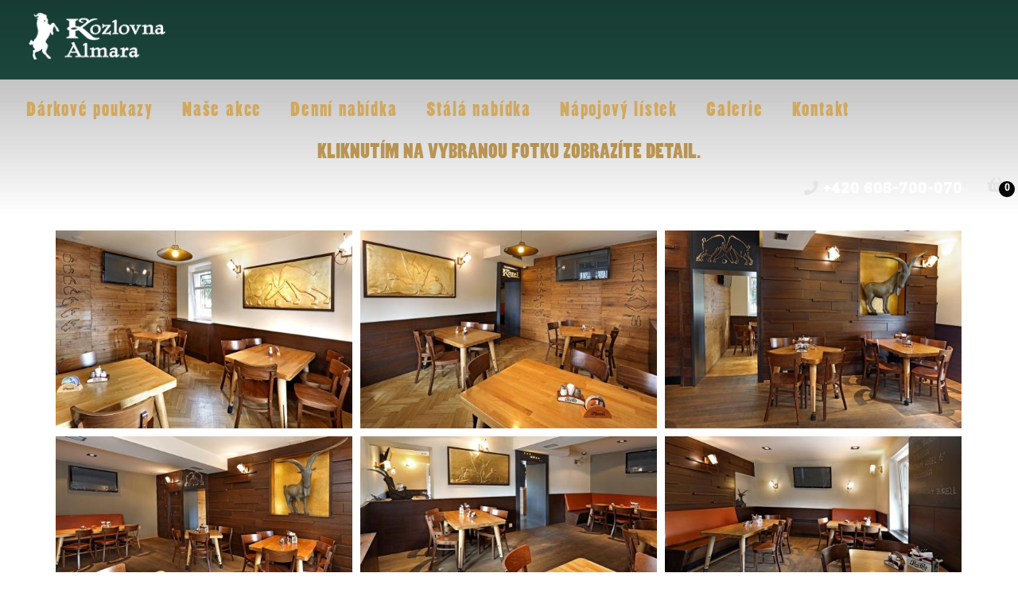

--- FILE ---
content_type: text/html; charset=UTF-8
request_url: https://www.kozlova-almara.cz/galerie
body_size: 4118
content:
<!DOCTYPE html>
<!--[if lt IE 10]> <html  lang="cs" class="iex"> <![endif]-->
<!--[if (gt IE 10)|!(IE)]><!-->
<html lang="cs">
    <!--<![endif]-->
    <head>
        <meta charset="utf-8">
<meta http-equiv="X-UA-Compatible" content="IE=edge">
<meta name="viewport" content="width=device-width, initial-scale=1">
            <title>Kozlovna Almara</title>
          
        <meta name="description" content="Originální hospoda Kozlovna Almara. Zažijte neopakovatelnou atmosféru, kvalitní tankové pivo a chutnou kuchyni s denním menu v lokalitě Praha 8 - Kobylisy">
        <meta name="keywords" content="Kozlovna Almara,restaurace,denní menu,jídla,rozvoz,objednávka">

<script src="https://www.kozlova-almara.cz/templates/smarty/gourmet/scripts/jquery.min.js"></script>
<link rel="stylesheet" href="https://www.kozlova-almara.cz/templates/smarty/gourmet/scripts/bootstrap/css/bootstrap.css">
<script src="https://www.kozlova-almara.cz/templates/smarty/gourmet/scripts/script.js"></script>
<link rel="stylesheet" href="https://www.kozlova-almara.cz/templates/smarty/gourmet/css/style.css">
<link rel="stylesheet" href="https://www.kozlova-almara.cz/templates/smarty/gourmet/css/content-box.css">
<link rel="stylesheet" href="https://www.kozlova-almara.cz/templates/smarty/gourmet/css/image-box.css">
<link rel="stylesheet" href="https://www.kozlova-almara.cz/templates/smarty/gourmet/css/animations.css">
<link rel="stylesheet" href='https://www.kozlova-almara.cz/templates/smarty/gourmet/css/components.css'>
<link rel="stylesheet" href='https://www.kozlova-almara.cz/templates/smarty/gourmet/scripts/flexslider/flexslider.css'>
<link rel="stylesheet" href='https://www.kozlova-almara.cz/templates/smarty/gourmet/scripts/magnific-popup.css'>
<link rel="stylesheet" href='https://www.kozlova-almara.cz/templates/smarty/gourmet/scripts/php/contact-form.css'>
<link rel="stylesheet" href='https://www.kozlova-almara.cz/templates/smarty/gourmet/scripts/social.stream.css'>
<link rel="stylesheet" href='https://www.kozlova-almara.cz/templates/smarty/gourmet/scripts/dtp/jquery.datetimepicker.css'>

<link rel="apple-touch-icon" sizes="180x180" href="https://www.kozlova-almara.cz/files/almara/template/apple-touch-icon.png">
<link rel="icon" type="image/png" sizes="32x32" href="https://www.kozlova-almara.cz/files/almara/template/favicon-32x32.png">
<link rel="icon" type="image/png" sizes="16x16" href="https://www.kozlova-almara.cz/files/almara/template/favicon-16x16.png">
<link rel="manifest" href="https://www.kozlova-almara.cz/files/almara/template/site.webmanifest">
<link rel="mask-icon" href="https://www.kozlova-almara.cz/files/almara/template/safari-pinned-tab.svg" color="#5bbad5">
<link rel="canonical" href="https://www.kozlova-almara.cz/galerie" />

    <link rel="stylesheet" href="https://www.kozlova-almara.cz/files/almara/skin/custom-skin.css">
<link rel="stylesheet" href="https://www.kozlova-almara.cz/templates/smarty/gourmet/scripts/iconsmind/line-icons.min.css">
<link rel="stylesheet" href="https://www.kozlova-almara.cz/templates/smarty/gourmet/css/custom.css?v=1675926900">
    <link rel="stylesheet" href="https://www.kozlova-almara.cz/files/almara/skin/custom-extra.css">
<link rel="stylesheet" href="https://www.kozlova-almara.cz/templates/smarty/gourmet/css/awesome/css/all.css">
<link rel="stylesheet" href="https://www.kozlova-almara.cz/templates/smarty/gourmet/css/toastr.min.css">
<link rel="stylesheet" href="https://www.kozlova-almara.cz/templates/smarty/gourmet/css/jquery.modal.min.css">
<link rel="stylesheet" href="https://www.kozlova-almara.cz/templates/smarty/gourmet/css/sweetalert2.min.css">
<link rel="stylesheet" href="https://www.kozlova-almara.cz/templates/smarty/gourmet/css/ion.rangeSlider.css">
<link rel="stylesheet" href="https://cdn.jsdelivr.net/npm/@tarekraafat/autocomplete.js@10.2.7/dist/css/autoComplete.02.min.css">
<link rel="stylesheet" href="https://cdn.jsdelivr.net/gh/orestbida/cookieconsent@v3.0.0/dist/cookieconsent.css">
<!-- Extra optional content header -->
<script>
    var BASE = "https://www.kozlova-almara.cz";
    var lang = "cs";
</script>
    		
<script async src='https://www.googletagmanager.com/gtag/js?id=G-FXMPBPZCKM'></script>
<script>
  window.dataLayer = window.dataLayer || [];
  function gtag(){dataLayer.push(arguments);}
  gtag('consent', 'default', {
  'ad_storage': 'denied',
  'ad_user_data': 'denied',
  'ad_personalization': 'denied',
  'analytics_storage': 'denied',
  'security_storage': 'granted',
   'wait_for_update': 500});
  gtag('js', new Date());
  gtag('config', 'G-FXMPBPZCKM');
</script>

	    	        </head>
    <body>
        <div id="preloader"></div>
        <div class="footer-parallax-container">
            <header class="fixed-top bg-transparent menu-transparent scroll-change wide-area" data-menu-anima="fade-in">
                <div class="navbar navbar-default mega-menu-fullwidth navbar-fixed-top" role="navigation">
    <div class="navbar navbar-main">
        <div class="container">
            <div class="navbar-header">
                <button type="button" class="navbar-toggle">
                    <i class="fa fa-bars"></i>
                </button>
                                    <button type="button" class="cart-toggle hidden-lg hidden-md">
                        <i class="fa fa-shopping-basket"><span
                                    class="cart-count">0</span></i>
                    </button>
                                <a class="navbar-brand"
                   href="https://www.kozlova-almara.cz">
                    <img class="logo-default scroll-hide" src="https://www.kozlova-almara.cz/files/almara/template/logo.png" alt="Kozlovna Almara"/>
                    <img class="logo-default scroll-show" src="https://www.kozlova-almara.cz/files/almara/template/logo-2.png"
                         alt="Kozlovna Almara"/>
                    <img class="logo-retina" src="https://www.kozlova-almara.cz/files/almara/template/logo-retina.png" alt="Kozlovna Almara"/>
                </a>
            </div>
            <div class="collapse navbar-collapse">
                                    <ul class="nav navbar-nav">
                                                                                    <li class="active">
                                    <a href="https://www.kozlova-almara.cz/kosik"
                                       >Dárkové poukazy</a>
                                </li>
                                                                                                                <li class="active">
                                    <a href="https://www.kozlova-almara.cz/nase-akce"
                                       >Naše akce </a>
                                </li>
                                                                                                                <li class="active">
                                    <a href="https://www.kozlova-almara.cz/denni-menu"
                                       >Denní nabídka</a>
                                </li>
                                                                                                                <li class="active">
                                    <a href="https://www.kozlova-almara.cz/jidelni-listek"
                                       >Stálá nabídka</a>
                                </li>
                                                                                                                <li class="active">
                                    <a href="https://www.kozlova-almara.cz/napoje"
                                       >Nápojový lístek</a>
                                </li>
                                                                                                                <li class="active">
                                    <a href="https://www.kozlova-almara.cz/galerie"
                                       >Galerie</a>
                                </li>
                                                                                                                <li class="active">
                                    <a href="https://www.kozlova-almara.cz/kontakt"
                                       >Kontakt</a>
                                </li>
                                                                        </ul>
                                <div class="nav navbar-nav navbar-right">
                    <div class="head-phone"><a href="tel:605700070"><i
                                    class="fa fa-phone"></i> +420 605-700-070                        </a></div>
                    <div class="cart-ajax">
                                                                                    <div class="shop-menu-cnt">
    <i class="fa fa-shopping-basket"><span class="cart-count">0</span></i>
</div>                                                                        </div>
                                    </div>
            </div>
        </div>
    </div>
</div>
  
            </header>
                                <div style="height: 100px; background-color: #245c4f;" class="header-title white solid-hd" >
        </div>
        
 
                    <div class="section-empty">
                                                                <div class="cms_block " style="margin-top: 0px;margin-bottom: 0px;">
                        <div class="container content" style="padding-bottom: 0">
                            <div class="">
                                                                                                        <div class="col-md-12 cms">
    <h5 class="text-center text-bold">Kliknutím na vybranou fotku zobrazíte detail.</h5>
</div>                                                            </div>
                        </div>
                        <hr class="space s" />
                    </div>
                                                                <div class="cms_block " style="margin-top: 40px;margin-bottom: 40px;">
                        <div class="container content" style="padding-bottom: 0">
                            <div class="">
                                                                                                        <div class="col-md-12">
    <div class="maso-list gallery">
        <div class="maso-box row" data-lightbox-anima="fadein">
                            <div class="maso-item col-md-4">
                    <a class="img-box i-center" href="https://www.kozlova-almara.cz/files/almara/cms/47b2955a29ca85f4c9fc296f8483a212.jpg" data-anima="pulse-vertical" data-trigger="hover" data-anima-out="hide">
                        <i class="fa fa-camera anima"></i>
                        <img alt="" src="https://www.kozlova-almara.cz/files/almara/cms/thumb_47b2955a29ca85f4c9fc296f8483a212.jpg">
                    </a>
                </div>
                            <div class="maso-item col-md-4">
                    <a class="img-box i-center" href="https://www.kozlova-almara.cz/files/almara/cms/a2d85068d82f5c0024df09cc6b61b6c6.jpg" data-anima="pulse-vertical" data-trigger="hover" data-anima-out="hide">
                        <i class="fa fa-camera anima"></i>
                        <img alt="" src="https://www.kozlova-almara.cz/files/almara/cms/thumb_a2d85068d82f5c0024df09cc6b61b6c6.jpg">
                    </a>
                </div>
                            <div class="maso-item col-md-4">
                    <a class="img-box i-center" href="https://www.kozlova-almara.cz/files/almara/cms/8bef6120f21de33197cef86f5e9bb8ae.jpg" data-anima="pulse-vertical" data-trigger="hover" data-anima-out="hide">
                        <i class="fa fa-camera anima"></i>
                        <img alt="" src="https://www.kozlova-almara.cz/files/almara/cms/thumb_8bef6120f21de33197cef86f5e9bb8ae.jpg">
                    </a>
                </div>
                            <div class="maso-item col-md-4">
                    <a class="img-box i-center" href="https://www.kozlova-almara.cz/files/almara/cms/6b0da1d80d6cbc34eca465577a9f3c2a.jpg" data-anima="pulse-vertical" data-trigger="hover" data-anima-out="hide">
                        <i class="fa fa-camera anima"></i>
                        <img alt="" src="https://www.kozlova-almara.cz/files/almara/cms/thumb_6b0da1d80d6cbc34eca465577a9f3c2a.jpg">
                    </a>
                </div>
                            <div class="maso-item col-md-4">
                    <a class="img-box i-center" href="https://www.kozlova-almara.cz/files/almara/cms/9f5c6c3ce8b71789e242381b719eb0ad.jpg" data-anima="pulse-vertical" data-trigger="hover" data-anima-out="hide">
                        <i class="fa fa-camera anima"></i>
                        <img alt="" src="https://www.kozlova-almara.cz/files/almara/cms/thumb_9f5c6c3ce8b71789e242381b719eb0ad.jpg">
                    </a>
                </div>
                            <div class="maso-item col-md-4">
                    <a class="img-box i-center" href="https://www.kozlova-almara.cz/files/almara/cms/5db3787ddd3afa79a7bc734c13ec69a5.jpg" data-anima="pulse-vertical" data-trigger="hover" data-anima-out="hide">
                        <i class="fa fa-camera anima"></i>
                        <img alt="" src="https://www.kozlova-almara.cz/files/almara/cms/thumb_5db3787ddd3afa79a7bc734c13ec69a5.jpg">
                    </a>
                </div>
                            <div class="maso-item col-md-4">
                    <a class="img-box i-center" href="https://www.kozlova-almara.cz/files/almara/cms/51f1485c9e931223f01d4dc2ebd7c9d5.jpg" data-anima="pulse-vertical" data-trigger="hover" data-anima-out="hide">
                        <i class="fa fa-camera anima"></i>
                        <img alt="" src="https://www.kozlova-almara.cz/files/almara/cms/thumb_51f1485c9e931223f01d4dc2ebd7c9d5.jpg">
                    </a>
                </div>
                            <div class="maso-item col-md-4">
                    <a class="img-box i-center" href="https://www.kozlova-almara.cz/files/almara/cms/02301442a0abdd32af6b57221d1378f3.jpg" data-anima="pulse-vertical" data-trigger="hover" data-anima-out="hide">
                        <i class="fa fa-camera anima"></i>
                        <img alt="" src="https://www.kozlova-almara.cz/files/almara/cms/thumb_02301442a0abdd32af6b57221d1378f3.jpg">
                    </a>
                </div>
                            <div class="maso-item col-md-4">
                    <a class="img-box i-center" href="https://www.kozlova-almara.cz/files/almara/cms/7a93a25c5ff0bd0278e87ba00f5b385e.jpg" data-anima="pulse-vertical" data-trigger="hover" data-anima-out="hide">
                        <i class="fa fa-camera anima"></i>
                        <img alt="" src="https://www.kozlova-almara.cz/files/almara/cms/thumb_7a93a25c5ff0bd0278e87ba00f5b385e.jpg">
                    </a>
                </div>
                            <div class="maso-item col-md-4">
                    <a class="img-box i-center" href="https://www.kozlova-almara.cz/files/almara/cms/03914e9fe020f60e77511587c91d691c.jpg" data-anima="pulse-vertical" data-trigger="hover" data-anima-out="hide">
                        <i class="fa fa-camera anima"></i>
                        <img alt="" src="https://www.kozlova-almara.cz/files/almara/cms/thumb_03914e9fe020f60e77511587c91d691c.jpg">
                    </a>
                </div>
                            <div class="maso-item col-md-4">
                    <a class="img-box i-center" href="https://www.kozlova-almara.cz/files/almara/cms/f2f0f1452bef39b833ba0818e9ba3323.jpg" data-anima="pulse-vertical" data-trigger="hover" data-anima-out="hide">
                        <i class="fa fa-camera anima"></i>
                        <img alt="" src="https://www.kozlova-almara.cz/files/almara/cms/thumb_f2f0f1452bef39b833ba0818e9ba3323.jpg">
                    </a>
                </div>
                            <div class="maso-item col-md-4">
                    <a class="img-box i-center" href="https://www.kozlova-almara.cz/files/almara/cms/0cd79b12acd53d2fa37e8bbd64e4a2ef.jpg" data-anima="pulse-vertical" data-trigger="hover" data-anima-out="hide">
                        <i class="fa fa-camera anima"></i>
                        <img alt="" src="https://www.kozlova-almara.cz/files/almara/cms/thumb_0cd79b12acd53d2fa37e8bbd64e4a2ef.jpg">
                    </a>
                </div>
                            <div class="maso-item col-md-4">
                    <a class="img-box i-center" href="https://www.kozlova-almara.cz/files/almara/cms/9b94c026ecb9501f297da0c3de3beaa0.jpg" data-anima="pulse-vertical" data-trigger="hover" data-anima-out="hide">
                        <i class="fa fa-camera anima"></i>
                        <img alt="" src="https://www.kozlova-almara.cz/files/almara/cms/thumb_9b94c026ecb9501f297da0c3de3beaa0.jpg">
                    </a>
                </div>
                            <div class="maso-item col-md-4">
                    <a class="img-box i-center" href="https://www.kozlova-almara.cz/files/almara/cms/c386d2eb36e249445c5bc6d087835cf4.jpg" data-anima="pulse-vertical" data-trigger="hover" data-anima-out="hide">
                        <i class="fa fa-camera anima"></i>
                        <img alt="" src="https://www.kozlova-almara.cz/files/almara/cms/thumb_c386d2eb36e249445c5bc6d087835cf4.jpg">
                    </a>
                </div>
                            <div class="maso-item col-md-4">
                    <a class="img-box i-center" href="https://www.kozlova-almara.cz/files/almara/cms/398e6697f0fbbb43697e9886557d89a9.jpg" data-anima="pulse-vertical" data-trigger="hover" data-anima-out="hide">
                        <i class="fa fa-camera anima"></i>
                        <img alt="" src="https://www.kozlova-almara.cz/files/almara/cms/thumb_398e6697f0fbbb43697e9886557d89a9.jpg">
                    </a>
                </div>
                            <div class="maso-item col-md-4">
                    <a class="img-box i-center" href="https://www.kozlova-almara.cz/files/almara/cms/3a6ef24cad8d6f895f3d6b161ef7e154.jpg" data-anima="pulse-vertical" data-trigger="hover" data-anima-out="hide">
                        <i class="fa fa-camera anima"></i>
                        <img alt="" src="https://www.kozlova-almara.cz/files/almara/cms/thumb_3a6ef24cad8d6f895f3d6b161ef7e154.jpg">
                    </a>
                </div>
                            <div class="maso-item col-md-4">
                    <a class="img-box i-center" href="https://www.kozlova-almara.cz/files/almara/cms/790805ae59eba97da3d759c1103fce2d.jpg" data-anima="pulse-vertical" data-trigger="hover" data-anima-out="hide">
                        <i class="fa fa-camera anima"></i>
                        <img alt="" src="https://www.kozlova-almara.cz/files/almara/cms/thumb_790805ae59eba97da3d759c1103fce2d.jpg">
                    </a>
                </div>
                            <div class="maso-item col-md-4">
                    <a class="img-box i-center" href="https://www.kozlova-almara.cz/files/almara/cms/a246f3e34c0798d8d853196473253b10.jpg" data-anima="pulse-vertical" data-trigger="hover" data-anima-out="hide">
                        <i class="fa fa-camera anima"></i>
                        <img alt="" src="https://www.kozlova-almara.cz/files/almara/cms/thumb_a246f3e34c0798d8d853196473253b10.jpg">
                    </a>
                </div>
                            <div class="maso-item col-md-4">
                    <a class="img-box i-center" href="https://www.kozlova-almara.cz/files/almara/cms/a80cb1d2e9d6b7d9ce3055174def0a9a.jpg" data-anima="pulse-vertical" data-trigger="hover" data-anima-out="hide">
                        <i class="fa fa-camera anima"></i>
                        <img alt="" src="https://www.kozlova-almara.cz/files/almara/cms/thumb_a80cb1d2e9d6b7d9ce3055174def0a9a.jpg">
                    </a>
                </div>
                            <div class="maso-item col-md-4">
                    <a class="img-box i-center" href="https://www.kozlova-almara.cz/files/almara/cms/44704ce539bd5f907da838f7aef98f46.jpg" data-anima="pulse-vertical" data-trigger="hover" data-anima-out="hide">
                        <i class="fa fa-camera anima"></i>
                        <img alt="" src="https://www.kozlova-almara.cz/files/almara/cms/thumb_44704ce539bd5f907da838f7aef98f46.jpg">
                    </a>
                </div>
                            <div class="maso-item col-md-4">
                    <a class="img-box i-center" href="https://www.kozlova-almara.cz/files/almara/cms/e5840977a7ecb85fb7349c036af7efc0.jpg" data-anima="pulse-vertical" data-trigger="hover" data-anima-out="hide">
                        <i class="fa fa-camera anima"></i>
                        <img alt="" src="https://www.kozlova-almara.cz/files/almara/cms/thumb_e5840977a7ecb85fb7349c036af7efc0.jpg">
                    </a>
                </div>
                            <div class="maso-item col-md-4">
                    <a class="img-box i-center" href="https://www.kozlova-almara.cz/files/almara/cms/653f57233fd7eff101e4ef8b2f0c15cf.jpg" data-anima="pulse-vertical" data-trigger="hover" data-anima-out="hide">
                        <i class="fa fa-camera anima"></i>
                        <img alt="" src="https://www.kozlova-almara.cz/files/almara/cms/thumb_653f57233fd7eff101e4ef8b2f0c15cf.jpg">
                    </a>
                </div>
                            <div class="maso-item col-md-4">
                    <a class="img-box i-center" href="https://www.kozlova-almara.cz/files/almara/cms/36265929a7b36d1ced26f4307bf07f70.jpg" data-anima="pulse-vertical" data-trigger="hover" data-anima-out="hide">
                        <i class="fa fa-camera anima"></i>
                        <img alt="" src="https://www.kozlova-almara.cz/files/almara/cms/thumb_36265929a7b36d1ced26f4307bf07f70.jpg">
                    </a>
                </div>
                            <div class="maso-item col-md-4">
                    <a class="img-box i-center" href="https://www.kozlova-almara.cz/files/almara/cms/13b0b2711ed8f478bcff8377dc7013cf.jpg" data-anima="pulse-vertical" data-trigger="hover" data-anima-out="hide">
                        <i class="fa fa-camera anima"></i>
                        <img alt="" src="https://www.kozlova-almara.cz/files/almara/cms/thumb_13b0b2711ed8f478bcff8377dc7013cf.jpg">
                    </a>
                </div>
                            <div class="maso-item col-md-4">
                    <a class="img-box i-center" href="https://www.kozlova-almara.cz/files/almara/cms/985d6e26dba39c675fd651d63792cd8c.jpg" data-anima="pulse-vertical" data-trigger="hover" data-anima-out="hide">
                        <i class="fa fa-camera anima"></i>
                        <img alt="" src="https://www.kozlova-almara.cz/files/almara/cms/thumb_985d6e26dba39c675fd651d63792cd8c.jpg">
                    </a>
                </div>
                            <div class="maso-item col-md-4">
                    <a class="img-box i-center" href="https://www.kozlova-almara.cz/files/almara/cms/0f3434bbe3a0232c6497cfe19a49dbe6.jpg" data-anima="pulse-vertical" data-trigger="hover" data-anima-out="hide">
                        <i class="fa fa-camera anima"></i>
                        <img alt="" src="https://www.kozlova-almara.cz/files/almara/cms/thumb_0f3434bbe3a0232c6497cfe19a49dbe6.jpg">
                    </a>
                </div>
                            <div class="maso-item col-md-4">
                    <a class="img-box i-center" href="https://www.kozlova-almara.cz/files/almara/cms/c3feecef252751688b5f3d7899911c20.jpg" data-anima="pulse-vertical" data-trigger="hover" data-anima-out="hide">
                        <i class="fa fa-camera anima"></i>
                        <img alt="" src="https://www.kozlova-almara.cz/files/almara/cms/thumb_c3feecef252751688b5f3d7899911c20.jpg">
                    </a>
                </div>
                            <div class="maso-item col-md-4">
                    <a class="img-box i-center" href="https://www.kozlova-almara.cz/files/almara/cms/b47267a0de75fab97e465aabc97563c4.jpg" data-anima="pulse-vertical" data-trigger="hover" data-anima-out="hide">
                        <i class="fa fa-camera anima"></i>
                        <img alt="" src="https://www.kozlova-almara.cz/files/almara/cms/thumb_b47267a0de75fab97e465aabc97563c4.jpg">
                    </a>
                </div>
                            <div class="maso-item col-md-4">
                    <a class="img-box i-center" href="https://www.kozlova-almara.cz/files/almara/cms/d9e6f88b492362abc4f6c082988ecedc.jpg" data-anima="pulse-vertical" data-trigger="hover" data-anima-out="hide">
                        <i class="fa fa-camera anima"></i>
                        <img alt="" src="https://www.kozlova-almara.cz/files/almara/cms/thumb_d9e6f88b492362abc4f6c082988ecedc.jpg">
                    </a>
                </div>
                            <div class="maso-item col-md-4">
                    <a class="img-box i-center" href="https://www.kozlova-almara.cz/files/almara/cms/6faa887fb3f99ffa7525e79c012427d0.jpg" data-anima="pulse-vertical" data-trigger="hover" data-anima-out="hide">
                        <i class="fa fa-camera anima"></i>
                        <img alt="" src="https://www.kozlova-almara.cz/files/almara/cms/thumb_6faa887fb3f99ffa7525e79c012427d0.jpg">
                    </a>
                </div>
                            <div class="maso-item col-md-4">
                    <a class="img-box i-center" href="https://www.kozlova-almara.cz/files/almara/cms/ffce2c6ec5f79c7d5896ea6ca9f7b90a.jpg" data-anima="pulse-vertical" data-trigger="hover" data-anima-out="hide">
                        <i class="fa fa-camera anima"></i>
                        <img alt="" src="https://www.kozlova-almara.cz/files/almara/cms/thumb_ffce2c6ec5f79c7d5896ea6ca9f7b90a.jpg">
                    </a>
                </div>
                            <div class="maso-item col-md-4">
                    <a class="img-box i-center" href="https://www.kozlova-almara.cz/files/almara/cms/98895120d7453310c5add872472a7f5e.jpg" data-anima="pulse-vertical" data-trigger="hover" data-anima-out="hide">
                        <i class="fa fa-camera anima"></i>
                        <img alt="" src="https://www.kozlova-almara.cz/files/almara/cms/thumb_98895120d7453310c5add872472a7f5e.jpg">
                    </a>
                </div>
                            <div class="maso-item col-md-4">
                    <a class="img-box i-center" href="https://www.kozlova-almara.cz/files/almara/cms/f5b44aa338b8544e6ea82b1d032d3af4.jpg" data-anima="pulse-vertical" data-trigger="hover" data-anima-out="hide">
                        <i class="fa fa-camera anima"></i>
                        <img alt="" src="https://www.kozlova-almara.cz/files/almara/cms/thumb_f5b44aa338b8544e6ea82b1d032d3af4.jpg">
                    </a>
                </div>
                    </div>
    </div>
</div>                                                            </div>
                        </div>
                        <hr class="space s" />
                    </div>
                                        </div>            <div class="section-empty open-hours">
                <div class="container content">
                    <div class="row">
                                                    <div class="col-md-1 text-center-sm">
                                <hr class="space xs hidden-sm" />
                                <div class="footer_clock"></div>
                            </div>
                            <div class="col-md-2 col-sm-12 text-center-sm">
                                <hr class="space xs hidden-sm" />
                                <div class="title-base text-left text-center-sm">
                                    <hr />
                                    <h2>DOBA</h2>
                                    <p>Naše provozní</p>
                                </div>
                            </div>
                             
                                <div class="col-md-9 col-sm-12 text-center-sm">
                                    <table class="table table-hover">
                                        <thead>
                                            <tr>
                                                <th>pondělí</th>
                                                <th>úterý</th>
                                                <th>středa</th>
                                                <th>čtvrtek</th>
                                                <th>pátek</th>
                                                <th>sobota</th>
                                                <th>neděle</th>
                                            </tr>
                                        </thead>
                                        <tbody>
                                            <tr>
                                                                                                    <td>11:00 - 23:30</td>
                                                                                                    <td>11:00 - 23:30</td>
                                                                                                    <td>11:00 - 23:30</td>
                                                                                                    <td>11:00 - 23:30</td>
                                                                                                    <td>11:00 - 23:30</td>
                                                                                                    <td>11:00 - 23:30</td>
                                                                                                    <td>11:00 - 23:00</td>
                                                                                            </tr>

                                        </tbody>
                                    </table>
                                </div>
                                                                        </div>
                </div>
            </div>
        </div>
        <i class="scroll-top scroll-top-mobile show fa fa-sort-asc"></i>
        <footer class="footer-base footer-parallax" style="opacity: 1;">
            <div class="content">
                <div class="container">
                    <div class="row">
                        <div class="col-md-3"></div>
                        <div class="col-md-6 footer-center">
                            <hr class="space s" />
                            <img src="https://www.kozlova-almara.cz/files/almara/template//logo-3.png" alt="Kozlovna Almara" />
                            <hr class="space m" />
                            <p>
                                                                                                Zažijte neopakovatelnou atmosféru a kvalitní tankové pivo.<br />
                            </p>
                            <hr class="space s" />
                            <div class="btn-group social-group btn-group-icons">
                                                                    <a target="_blank" href="https://www.facebook.com/KozlovnaAlmara/"><i class="fab fa-facebook"></i></a>
                                                                        <a target="_blank" href="https://www.instagram.com/kozlovna_almara"><i class="fab fa-instagram"></i></a>
                                                                </div>
                        </div>
                        <div class="col-md-3"></div>
                    </div>
                </div>
                <div class="row copy-row">
                    <div class="col-md-12 copy-text">
                        Kozlovna Almara - Klapkova 80, 182 00  Praha 8 - Kobylisy  -  mail@kozlovna-almara.cz
                    </div>
                </div>
            </div>
            <!-- Modal -->
            <div class="modal" id="modal-window">
            </div>
            <!-- END Modal  -->
                        <!-- END Modal  -->
            <script async src="https://www.kozlova-almara.cz/templates/smarty/gourmet/scripts/bootstrap/js/bootstrap.min.js"></script>
<script type="text/javascript" src="https://www.kozlova-almara.cz/templates/smarty/gourmet/scripts/imagesloaded.min.js"></script>
<script type="text/javascript" src="https://www.kozlova-almara.cz/templates/smarty/gourmet/scripts/parallax.min.js"></script>
<script type="text/javascript" src='https://www.kozlova-almara.cz/templates/smarty/gourmet/scripts/flexslider/jquery.flexslider-min.js'></script>
<script type="text/javascript" async src='https://www.kozlova-almara.cz/templates/smarty/gourmet/scripts/isotope.min.js'></script>
<script type="text/javascript" async src='https://www.kozlova-almara.cz/templates/smarty/gourmet/scripts/php/contact-form.js'></script>
<script type="text/javascript" async src='https://www.kozlova-almara.cz/templates/smarty/gourmet/scripts/jquery.progress-counter.js'></script>
<script type="text/javascript" async src='https://www.kozlova-almara.cz/templates/smarty/gourmet/scripts/jquery.tab-accordion.js'></script>
<script type="text/javascript" async src="https://www.kozlova-almara.cz/templates/smarty/gourmet/scripts/bootstrap/js/bootstrap.popover.min.js"></script>
<script type="text/javascript" async src="https://www.kozlova-almara.cz/templates/smarty/gourmet/scripts/jquery.magnific-popup.min.js"></script>
<script type="text/javascript" async src="https://www.kozlova-almara.cz/templates/smarty/gourmet/scripts/toastr/toastr.min.js"></script>
<script type="text/javascript" async src="https://www.kozlova-almara.cz/templates/smarty/gourmet/scripts/jquery.modal.min.js"></script>
<script type="text/javascript" src="https://www.kozlova-almara.cz/templates/smarty/gourmet/scripts/sweet/sweetalert2.min.js"></script>
<script type="text/javascript" src="https://www.kozlova-almara.cz/templates/smarty/gourmet/scripts/slider/ion.rangeSlider.min.js"></script>
<script type="text/javascript" src="https://www.kozlova-almara.cz/templates/smarty/gourmet/scripts/i18.js"></script>
<script type="text/javascript" src="https://www.kozlova-almara.cz/templates/smarty/gourmet/scripts/i18langs.js"></script>
<script src="https://cdn.jsdelivr.net/npm/@tarekraafat/autocomplete.js@10.2.7/dist/autoComplete.min.js"></script>
<script src='https://www.kozlova-almara.cz/templates/smarty/gourmet/scripts/jquery.slimscroll.min.js'></script>
<script src='https://www.kozlova-almara.cz/templates/smarty/gourmet/scripts/smooth.scroll.min.js'></script>
<script src='https://www.kozlova-almara.cz/templates/smarty/gourmet/scripts/dtp/jquery.datetimepicker.full.min.js'></script>
<script src='https://www.kozlova-almara.cz/templates/smarty/gourmet/scripts/custom.js'></script>
        <script src="https://cdn.jsdelivr.net/gh/orestbida/cookieconsent@v3.0.0/dist/cookieconsent.umd.js"></script>
    <script type="text/javascript" src="https://www.kozlova-almara.cz/templates/smarty/gourmet/scripts/cc/cookieconsent-config.js"></script>
                    </footer>
                <script>$.i18n().locale = "cs";</script>
        	        </body>

</html>


--- FILE ---
content_type: text/css
request_url: https://www.kozlova-almara.cz/templates/smarty/gourmet/scripts/social.stream.css
body_size: 681
content:

/* FACEBOOK - WALL */
.social-feed-fb.carousel {
    min-height:100px;
}
.social-feed-fb .facebook-loading {
    width: 16px;
    height: 16px;
    margin: -8px 0 0 -8px;
    background: url('../images/assets/loader.gif') no-repeat 50% 50%;
    position: absolute;
    top: 100px;
    left: 50%;
}

.social-feed-fb li {
    min-height: 52px;
    padding: 0 10px 10px 72px;
    display: none;
    position: relative;
    list-style-type: none;
        text-align: left;
}

.social-feed-fb .flex-control-paging li {
    display: inline-block;
    padding: 0;
}

.social-feed-fb ul.slides > li {
    padding: 0;
    height: 100% !important;
}

.fb-container {
    padding-left: 72px;
    text-align: left;
}

.social-feed-fb .slides .fb-container img {
    margin-left: 0 !important;
    width: 100% !important;
    max-width: 100% !important;
}

.social-feed-fb ul.slides > li > .comment-list {
    display: none;
}

.social-feed-fb li .meta-header .avatar {
    width: 50px;
    height: 50px;
    position: absolute;
    top: 0;
    left: 0;
    border-radius: 3px;
    overflow: hidden;
}

.social-feed-fb.flexslider li .meta-header .avatar {
    top: 3px;
}

.social-feed-fb .flex-control-nav li {
    z-index: 9995;
    min-height: inherit;
}

.social-feed-fb .flex-direction-nav li.flex-nav-prev, .social-feed-fb .flex-direction-nav li.flex-nav-next {
    min-height: 0;
    padding: 0;
    display: list-item;
    position: static;
}

.social-feed-fb ul.slides > li > .meta-header .avatar {
    top: 0;
}

.social-feed-fb li .meta-header .author {
    font-weight: bold;
}

.social-feed-fb li .meta-header .date {
    font-size: 11px;
    margin-bottom: 10px;
}

.social-feed-fb li .message {
    margin-bottom: 16px;
}

.social-feed-fb li .story {
    font-style: italic;
    color: #666;
    margin-bottom: 16px;
}

.social-feed-fb li .media {
    color: #8a8a8a;
    margin: 10px 0;
}

    .social-feed-fb li .media .image {
        margin-right: 10px;
        float: left;
        position: relative;
        transform: translate3d(0,0,0);
    }

.social-feed-fb li.type-video .media .image:after {
    width: 44px;
    height: 44px;
    margin-top: -22px;
    margin-left: -22px;
    position: absolute;
    top: 50%;
    left: 50%;
    content: " ";
    pointer-events: none;
}

.social-feed-fb li .media .media-meta {
    float: left;
    display: table;
}

    .social-feed-fb li .media .media-meta .name {
        font-weight: bold;
    }

    .social-feed-fb li .media .media-meta .caption {
        font-style: italic;
    }

.social-feed-fb li .meta-footer {
    font-size: 11px;
    line-height: 16px;
    color: #a1a1a1;
    clear: both;
}

    .social-feed-fb li .meta-footer .seperator {
        padding: 0 4px;
    }

.social-feed-fb li ul.like-list {
    margin-top: 10px;
    display: none;
}

    .social-feed-fb li ul.like-list li.like {
        font-size: 11px;
        line-height: 16px;
        margin-top: 2px;
        border-top: none;
        background: #e0e0e0;
        display: block;
    }

        .social-feed-fb li ul.like-list li.like:first-child {
            margin-top: 0;
        }

.social-feed-fb li ul.comment-list {
    margin-top: 10px;
    border-top: 1px solid #EAEAEA;
    padding-left: 0;
}

    .social-feed-fb li ul.comment-list li.comment {
        font-size: 11px;
        line-height: 16px;
        margin-top: 2px;
        border-top: none;
        display: block;
    }

        .social-feed-fb li ul.comment-list li.comment:first-child {
            margin-top: 0;
        }

        .social-feed-fb li ul.comment-list li.comment .meta-header .author {
        }

        .social-feed-fb li ul.comment-list li.comment .meta-header .date {
        }

        .social-feed-fb li ul.comment-list li.comment .message {
            margin-bottom: 0;
        }

        .social-feed-fb li ul.comment-list li.comment .date {
            font-size: 9px;
            line-height: 16px;
            color: #a1a1a1;
        }

    .social-feed-fb li ul.comment-list li.read_more {
        min-height: 1px;
        font-size: 9px;
        line-height: 16px;
        color: #a1a1a1;
        padding: 0 10px 0 72px;
        margin: 5px 0 -5px 0;
        border-top: none;
        display: block;
    }

        .social-feed-fb li ul.comment-list li.read_more a {
            color: #a1a1a1;
        }

.social-feed-fb.no-comments ul.comment-list {
    display: none;
}

.social-feed-fb.flexslider {
    opacity: 0;
}


/* TWITTER - FEEDS */
.social-feed-tw.carousel {
    min-height:100px;
}
.social-feed-tw ul.slides {
    padding: 0;
}

.social-feed-tw ul > li > a > img {
    max-width: 100% !important;
    width: 100% !important;
    margin-left: 0 !important;
}

.social-feed-tw ul.slides > li {
    list-style-type: none;
    margin-bottom: 0;
    position: relative;
    text-align: left;
}

.social-feed-tw ul.slides li > a {
    position: absolute;
    border-radius: 3px;
    overflow: hidden;
}

.social-feed-tw .tweets_txt {
    padding-left: 78px;
    min-height: 60px;
}

.social-feed-tw .tweets_time {
    font-size: 11px;
    display: block;
}

.social-feed-tw.flexslider .tweets_txt {
    padding-left: 60px;
    padding-right: 30px;
}

/* GLOBAL CSS */

.social-feed-fb li .media .image img, .social-feed-tw .tweets_media {
    max-width: 100% !important;
    height: auto;
    padding: 3px;
    border: 1px solid #DDD;
    border-radius: 6px;
    display: block;
    width: inherit !important;
}

    .social-feed-fb li .media .image img:hover, .social-feed-tw .tweets_media:hover {
        border-color: #337ab7;
    }


--- FILE ---
content_type: text/css
request_url: https://www.kozlova-almara.cz/files/almara/skin/custom-skin.css
body_size: 13837
content:
/*
===================
SKIN: GOURMET
===================

#484848 = #bc393f; červená
#2e2e2e = #0f5e45; červená tmavá
#b79451; zlatá
#e8d9c1; zlatá 30%
#faf8f2; krémová - světlá
font 12px = 15.1px;
font 13px = 16.1px;
font 15px = 18.1px;
font 34px = 36.1px;
font 50px = 60.1px;
font 23px = 28.1px

#002116 zelená tmavě
#0f5e44 zelená světle
#deba5c zlatá

#d1a85e; zlatá
#413121; hnědá
#f1ede4; krémová
#eabe75; dřevěná
#c58745; světlehnědá
#7e4b18; střední hnědá
#ae0f0a; červená

	}

*/

/*
* ===================
* FONTS
* ===================
*/

@font-face {
    font-family: "ApexSerif";
    src: url(kozlovna/ApexSerif-Book.eot);
    src: url(kozlovna/ApexSerif-Book.eot?#iefix) format("embedded-opentype"), url(kozlovna/ApexSerif-Book.woff2) format("woff2"), url(kozlovna/ApexSerif-Book.woff) format("woff");
    font-weight: 400;
    font-style: normal
}

@font-face {
    font-family: "ApexSerifBold";
    src: url(kozlovna/ApexSerif-Bold.eot);
    src: url(kozlovna/ApexSerif-Bold.eot?#iefix) format("embedded-opentype"), url(kozlovna/ApexSerif-Bold.woff2) format("woff2"), url(kozlovna/ApexSerif-Bold.woff) format("woff");
    /*font-weight: 700;*/
    font-style: normal
}

@font-face {
    font-family: PoplarStd;
    src: url(kozlovna/PoplarStd.eot);
    src: url(kozlovna/PoplarStd.eot?#iefix) format("embedded-opentype"), url(kozlovna/PoplarStd.woff2) format("woff2"), url(kozlovna/PoplarStd.woff) format("woff");
    font-weight: 700;
    font-style: normal
}

@font-face {
    font-family: PoplarKozel;
    src: url(kozlovna/PoplarKozelPro.eot);
    src: url(kozlovna/PoplarKozelPro.eot?#iefix) format("embedded-opentype"), url(kozlovna/PoplarKozelPro.woff) format("woff");
    font-weight: 400;
    font-weight: 700;
    font-style: normal
}
/*
@font-face {
  font-family: PoplarKozel;
  src: url("radegastovna/Fishmonger-Bold.otf");
}
@font-face {
  font-family: ApexSerifBold;
  src: url(radegastovna/Fishmonger-Regular.otf);
}

@font-face {
  font-family: ApexSerif;
  src: url(radegastovna/Fishmonger-Light.otf);
}
*/
body, .adv-img p, .caption-bottom p, .adv-circle .caption p, .advs-box p, p, .title-base p, .subheader-bootstrap .sub {
    font-family: 'ApexSerif', sans-serif;
    font-size: 18.1px;
    line-height: 25px;
    font-weight: 300;
    color: #737373;
}

.comment-list .name, input, .list-blog a, .adv-img p, .subline-bar, .navbar-inner, .progress-circle, .btn-group, .popup-banner, .progress-circle p, .icon-box-cell p, .adv-img-half-content p, .icon-list, .pricing-table .list-group-item, .accordion-list .list-group-item > a, .countdown, .tagbox span, .album-title, .advs-box-multiple div.circle, .shop-menu-cnt .cart-total, .shop-menu-cnt, .shop-menu-cnt > i span, .tagbox a, .tagcloud a, .porfolio-bar, .pagination a, .social-feed-tw, .social-feed-fb, .timeline > li > .timeline-label p, .adv-img-half-content .big-text, .mi-menu ul li > a, .btn-text, .adv-big h2, .form-box, .datepicker-container, .form-box p, .advs-box-side-img h2 a, .step-number, .font-2, .niche-box-post h2, .home-slider li p, .box-menu-inner .icon-box-cell p, .pricing-table h3, .adv-img-down-text .caption-bottom p, .tweets_txt span, .comment-list .name span, .tag-row a, .tag-row.icon-row span, .niche-box-team h4, .quote-author, .niche-box-testimonails > h5 span, .navbar-nav, .nav, h1, .h1, h2, .h2, h3, .h3, h4, h5, h6, .btn, .table, .extra-content, .counter, .icon-box-cell label, .progress-label, .progress {
    font-family: 'ApexSerifBold', sans-serif;
    /*line-height: 25px;*/
}
	

/*
* ===================
* COLORS
* ===================
*/
    .advs-box-top-icon .icon, .btn.btn-border, .btn-default i, .btn i, .btn-text i, .list-texts li b, .side-menu i, .accordion-list .list-group-item > a.active, .img-box.i-bottom i:before, .accordion-list .list-group-item:after, .pricing-table .pricing-price span, .btn-text, .dropdown-menu > li > a:before, .navbar-nav > li.dropdown > a:after, .nav-pills > li > a:hover, .fa-li, i.icon, .counter-inverse .icon-box-cell p, i.square, i.circle, .niche-box-testimonails > h5 span, .timeline small a.collapse-button:hover, li.panel-item .fa-li, .fullpage-menu li.active i, .fullpage-menu li.active span, .fullpage-menu li:hover i, .fullpage-menu li:hover span, .social-group i.circle, .icon-list .list-item i, .accordion-list .list-group-item > a:hover, .side-menu > li.active > a > i, .navbar-default .navbar-nav > .active > a, .adv-img-full-content p.sub {
        color: #deba5c;
    }

        .shop-menu .cart-buttons a:hover, .mi-menu ul li > a:hover, .mi-menu ul li.active > a, .mi-menu ul li > a:hover i, .mi-menu ul li.active > a i, .pricing-table .pricing-price, .list-group-item.pricing-price:hover, .nav-tabs > li:hover > a, .nav-tabs > li:hover > a i, .nav-tabs > li.active > a, .nav-tabs > li.active > a i, .list-group-item:not(.active):hover > a:not(.btn), header .btn-search:hover, .nav.ms-minimal > li.active > a, .icon-background.boxed-inverse:not(.bg-color) .i-background, .icon-box-cell > i, .advs-box.boxed a.btn, .advs-box.boxed a i, .dropdown.btn-group .active > a, .bootgrid-header .dropdown-item:hover, .white .box-side-icon-small .icon-box i, .btn-text:hover, .advs-box-top-icon.boxed-inverse .icon, .advs-box-top-icon.boxed .btn, .footer-minimal .footer-title, .advs-box-top-icon.boxed .circle-button, .white .text-color, .text-color, .boxed .circle-button:hover i, .btn-text i, .boxed .circle-button, .pagination > .active > a, .pagination > li > a:hover, .datepicker-panel > ul > li:hover, .adv-img-button-content .caption i, .social-line .social-group i.circle:hover, .white .icon-box-cell > i.square, .white .icon-box-cell > i.circle, .navbar-default .navbar-nav > li:hover > a, .navbar-default .navbar-nav > li.active > a, .white .pagination > li > a:hover, .white .pagination > .active > a, .white.advs-box-blog .tag-row span:after, .white.niche-box-post .tag-row span:after {
            color: #484848;
        }

.btn-border:after, .nav-tabs > li > a:before, .advs-box-top-icon-img.boxed:not(.niche-box-post):after, .advs-box-blog.boxed:after, .timeline > li > .timeline-badge, .social-group i.circle, .social-button i.circle, .bg-color, .home-fullpage p, .home-fullpage a:hover, .timeline > li:hover > .timeline-badge, ul.side-menu li.active:before, #twosides-menu, .subline-bar, .accordion-list .list-group-item:before, .advs-box-multiple div.circle, .box-social-page, .btn, .circle-button .navbar-inner .nav:not(.ms-rounded) li a:before, .timeline > li:hover > .timeline-badge {
    background-color: #deba5c;
}

[class*="col-md-"].boxed, .fa-angle-up.scroll-top, .call-action-box, .ul-dots li:before, .flex-control-paging li a.flex-active, .header-bootstrap, .flex-control-paging li a:hover, .progress-bar, .btn-default:active, .btn-default.active, .open > .dropdown-toggle.btn-default, .adv-img-half-content .sub-text, .ot-dtp-picker .ot-dtp-picker-button:hover {
    background-color: #0f5e45 !important;
}

.niche-box-testimonails-cloud.box-black p {
    background-color: #484848 !important;
}

.white .btn:not(.btn-border), .nav.inner.ms-rounded li a, .nav-pills > li > a {
    background-color: #484848 !important;
    border-color: #484848 !important;
}

    .btn:not(.btn-border):hover, .white .btn:not(.btn-border):hover, .nav.inner.ms-rounded li a:hover, .nav-pills > li > a:hover, .nav-pills > li.active > a, .advs-box.boxed, [class*="col-md-"].boxed {
        background-color: #b79451 !important;
        border-color: #b79451 !important;
    }

div.adv-img-side-content .btn:hover, .nav-pills > li.active > a, .list-items .list-item span, div.adv-img-side-content .btn:hover i, .datepicker-panel > ul > li.picked, .datepicker-panel > ul > li.picked:hover {
    border-color: #0f5e45 !important;
    /*color: #0f5e45 !important;*/
}

.ot-dtp-picker .ot-dtp-picker-button {
    background-color: #484848 !important;
    box-shadow: 0 0 0 1px #484848 !important;
}

.niche-box-post.boxed .block-infos {
    border-color: #484848 !important;
}

.circle-button, .btn-border, .btn, .social-group i.circle, .social-button i.circle {
    border-color: #deba5c;
}

.tab-box > .panel, .niche-box-team .content-box hr, hr.e, .datepicker-top-left, .datepicker-top-right {
    border-top-color: #484848 !important;
}

.title-base.text-left p .img-box.adv-img-half-content .caption {
    border-left-color: #484848 !important;
}

.list-items .list-item:hover, .title-modern h2, .tab-box.inverse .panel, .datepicker-top-left:before, .datepicker-top-right:before, .navbar .nav > li.active {
    border-bottom-color: #484848 !important;
}


.subline-bar li:hover, .navbar-default .navbar-toggle:hover, .navbar-default .navbar-toggle:focus, .btn:hover {
    background-color: #413121 !important;
}

.white .btn-border:hover {
    color: #0f5e45 !important;
}

.btn-border:hover {
    color: #0f5e45;
    border-color: #0f5e45 !important;
}

.advs-box-top-icon.boxed .icon {
    background-color: #0f5e45 !important;
    border-color: #0f5e45 !important;
}

.btn:hover, body div .btn.white:hover, .nav.ms-minimal > li.active > a, .nav.ms-minimal > li:hover > a {
    border-color: #0f5e45 !important;
}


@media (max-width: 992px) {
    header.bg-transparent .navbar-default .navbar-nav > li.active > a {
        color: #d1a85e !important;
		
    }
}



/*
* ===================
* FIXED COLORS
* ===================
*/

h1, .h1, h2, .h2, h3, .h3, h4, h5, h6, .icon-box.text-bold label, .countdown .countdown-values, .icon-box-cell label, .white .ot-dtp-picker-selector-link {
    color: #deba5c;
}

a {
    color: #525252;
}

.section-slider .flexslider:not(.outer-navs) .flex-direction-nav li a:before, .open > .dropdown-toggle.btn-default, .white .icon-box-cell label, .btn, .btn:hover, header .navbar-nav li li:hover > a, .header-bootstrap i, .btn.focus, .btn:not(.btn-border) i, .input-group .btn:not(.btn-border), .adv-img h2, .adv-img a, .white .progress-bar, .subline-bar a, header .input-group .btn:not(.btn-border):hover {
    color: #fff;
}

    .white .dark-testimonials.niche-box-testimonails-cloud p, .btn:hover i, .mega-menu .fa-ul li:hover i, .mega-menu .nav-tabs li.active a, .mega-menu .nav-tabs li:hover a, .dark-menu .side-menu .active > a, .dark-menu .sidebar-nav a:hover, .dark-menu .sidebar-nav a:focus, .dark-menu .sidebar-nav a:active, .white.btn, .white .btn, .white-slider .flex-direction-nav a:before, header.dark-design.scroll-css .navbar-default .navbar-nav li:hover > a, .white .btn-text:hover, .white .advs-box-side-img h2 a, .nav-pills > li > a, .nav-pills > li.active > a, .nav.inner.ms-rounded .maso-order, .nav.inner.ms-rounded li a:hover, .advs-box-side-img.boxed h2 a, header .navbar-toggle:hover > i, .boxed .tag-row i, .advs-box-side-icon.boxed .icon-box i, body div .btn.white:hover, body div .btn.white:hover i, .advs-box.boxed a.btn, header.bg-transparent .navbar-default .navbar-nav > li:hover > a, header.bg-transparent .navbar-default .navbar-nav > li.active > a, .social-group i.circle, .social-button i.circle, .advs-box-top-icon.boxed .icon, .boxed .btn-text:hover, .white .icon-box-cell > i, .white.icon-box-cell > i {
        color: #fff;
    }

    header.bg-transparent .navbar-default .navbar-nav > li.active > a {
        color: #d1a85e;
	}

    header.bg-transparent .navbar-default .navbar-nav > li.active:hover > a {
        color: #fff;
	}

.bg-white, .advs-box.boxed-inverse, .section-two-blocks .form-control, .section-bg-image .boxed-inverse, .white .btn-border:hover:after, .img-box.thumbnail {
    background-color: #FFF;
}

    .white .flex-control-paging li a.flex-active, .social-line .social-group i.circle, .header-bootstrap, .white .flex-control-paging li a:hover, .bg-white.section-two-blocks > .row > div:last-child, .white-slider .flex-control-paging li a.flex-active {
        background-color: #FFF !important;
    }

.white .btn-border, .boxed.white .btn-border, .boxed.white .btn i, .white .flex-control-paging li a, .white-slider .flex-control-paging li a {
    color: #fff !important;
    border-color: #fff !important;
}

.btn-search, body .btn-search:hover, header .btn:not(.btn-border):hover, .btn-border, .btn-border:hover, .flex-control-paging li a, header .btn:not(.btn-border):hover, .bg-transparent li:hover {
    background-color: rgba(255, 255, 255, 0.00) !important;
}

.white .icon-box:not(.icon-box-top-bottom) .icon-box-cell:first-child, div.white .countdown > div:after {
    border-right: 1px solid rgba(255, 255, 255, 0.25);
}

/*
footer, footer p, footer .tag-row span, footer .btn-group-icons:not(.social-colors) i, footer a, .white .dropdown-menu > li > a:hover, footer.dark-design .copy-row, .mega-menu .fa-ul .fa-li, li.panel-item .fa-li,
.white .dropdown-menu > li > a:focus, .white a, .tag-row.icon-row span, .white .tag-row i, .white .icon-list, .white .icon-list i, header.dark-design.scroll-css .navbar-default .navbar-nav li > a {
    color: #b3b3b3 !important;
}
*/

.mi-menu ul li > a, .mi-menu ul li > a:hover, .mi-menu ul li > a i, .pagination > li.page a {
    color: #a5a5a5;
}

footer .tag-row span {
    border-right: 1px solid #eee;
}

footer {
    border-top: 1px solid #eeeeee;
}

hr {
    border-color: #e6e6e6;
}

.bg-gray, .section-bg-color .list-texts-justified li b, .section-bg-color .list-texts-justified li span {
    background-color: #f7f7f7;
}

.header-title.white .title-base p {
    color: #dedede !important;
}


.white .block-quote.quote-1:before, .white .block-quote.quote-2:before {
    color: rgba(255, 255, 255, 0.34);
}

header.menu-transparent.bg-transparent .navbar {
    background: linear-gradient(to bottom, rgba(0, 0, 0,0.2) 0%,rgba(0, 0, 0, 0) 100%) !important;
}

/*header.menu-transparent.bg-transparent .navbar {
    background: transparent !important;
    bbbackground-image: url(kozlovna/pruh-menu.webp)!important;
    background-position: center center !important;
    background-repeat: repeat-x !important;
}
*/
.bg-overlay.transparent-dark {
    background-color: rgba(0,0,0,0.2);
}

header.dark-design.scroll-css .navbar-main, footer.dark-design, header .navbar-nav > li > .dropdown-menu, header .dropdown-menu, .white .ot-dtp-picker-form, .white .dark-testimonials.niche-box-testimonails-cloud p {
    background: #262626 !important;
}

    .white .dark-testimonials.niche-box-testimonails-cloud p:after {
        border-right-color: #262626 !important;
    }

    footer.dark-design .copy-row {
        border-color: #454545;
    }

.white .ot-dtp-picker.wide .ot-dtp-picker-form .ot-dtp-picker-selector + .ot-dtp-picker-selector {
    border-left-color: #404040 !important;
}


/*  
* ===================
* CUSTOM CLASSES
* ===================
*/

.text-italic {
    font-style: italic;
}

.no-top-padding {
    margin-top: -50px;
}

body .big-padding {
    padding: 80px !important;
}


.overflow-visible {
    overflow: visible !important;
    z-index: 5;
    position: relative;
}

.grunge-border:after, .grunge-border-gray:after, .grunge-border-double-gray:after, .grunge-border-double:after {
    content: '';
    position: absolute;
    width: 100%;
    height: 78px;
    background-image: url(images/border.png);
    background-position: center bottom;
    background-repeat: no-repeat;
    background-size: contain;
    z-index: 2;
    bottom: -1px;
}

.grunge-border-double:before, .grunge-border-double-gray:before {
    content: '';
    position: absolute;
    width: 100%;
    height: 78px;
    background-image: url(images/border-top.png);
    background-position: center top;
    background-repeat: no-repeat;
    background-size: contain;
    z-index: 2;
    top: -1px;
}

.grunge-border-double-gray:before {
    background-image: url(images/border-top-gray.png);
}

.grunge-border-gray:after, .grunge-border-double-gray:after {
    background-image: url(images/border-gray.png);
}

.col-margins .grid-box > .grid-item, .col-margins .maso-box > .maso-item {
    padding: 15px;
}

.col-margins .grid-box, .col-margins .maso-box {
    margin: -15px;
    width: calc(100% + 30px);
}

.no-paddings-grid .content {
}

.section-bg-image.grunge-border-gray, .section-bg-image.grunge-border, .section-bg-image.grunge-border-double, .section-bg-image.grunge-border-double-gray {
    position: relative;
}

.width-650 {
    max-width: 650px;
    margin-left: auto;
    margin-right: auto;
}

.shadow-1 {
    box-shadow: 1px 1px 3px rgba(0, 0, 0, 0.4);
}

.shadow-2 {
    box-shadow: 0 0 20px rgba(0, 0, 0, 0.14);
}

.ot-title, .ot-powered-by {
    display: none;
}

body .ot-dtp-picker, body .ot-dtp-picker, body .ot-dtp-picker.wide {
    width: auto;
    padding: 0;
}

body #ot-reservation-widget {
    font-size: 16px !important;
}

body .picker__header, .ot-dtp-picker-selector select {
    font-size: 14px !important;
}

body .ot-dtp-picker-selector select {
    left: 0;
}

body .ot-dtp-picker.wide .ot-dtp-picker-form .ot-dtp-picker-button {
    height: 53px;
    font-size: 16.1px;
    line-height: 38px;
    margin-right: -2px !important;
}

body .ot-dtp-picker.wide .ot-dtp-picker-form {
    height: 55px;
    margin-right: 2px;
    margin-top: 6px;
}

body .ot-dtp-picker-selector {
    height: 53px;
    padding-top: 2px;
}

body .ot-dtp-picker-selector-link:before {
    font-size: 16px !important;
    top: 17px;
}

body .ot-dtp-picker-selector-link {
    padding: 15px 35px;
    text-align: left;
}

    body .ot-dtp-picker-selector-link:after {
        font-size: 20px !important;
    }

body .picker__weekday {
    padding: 5px 0 8px 0 !important;
    text-align: center;
    font-size: 15.1px;
}

body .picker__nav--next {
    right: 15px;
    right: 15px;
}

body .picker__day {
    line-height: 26px;
    font-size: 15.1px;
}

.picker__table td {
    padding: 1px 0 !important;
}

.picker--opened .picker__holder {
    width: 230px;
    overflow: hidden;
}

.opacity-1 {
    opacity: 1 !important;
}

@media (max-width: 1650px) {
    .parallax-side-cnt .parallax-slider {
        width: auto !important;
        height: auto !important;
        left: 50% !important;
        top: 50% !important;
        transform: translate3d(0px, 0px, 0px) translateX(-50%) translateY(-50%) !important;
    }
}

.list-texts-justified li {
    text-align: right;
    position: relative;
}

    .list-texts-justified li:after {
        content: '';
        width: 100%;
        position: absolute;
        left: 0;
        top: 19px;
        border-bottom: 1px dotted #bbb;
        z-index: 1;
    }

    .list-texts-justified li b {
        text-align: left;
        float: left;
        background: white;
        position: relative;
        z-index: 2;
    }

    .list-texts-justified li span {
        background: white;
        padding-left: 6px;
        position: relative;
        z-index: 2;
    }

.list-item-img {
    position: relative;
}

    .list-item-img .col-md-9 {
        padding: 10px 0 10px 110px;
    }

    .list-item-img .col-md-3 {
        padding-top: 10px;
    }

    .list-item-img .icon {
        position: absolute;
        width: 80px;
        left: 14px;
        height: 80px;
        top: 50%;
        margin-top: -40px;
    }

.list-items .list-item.list-item-img {
    border-bottom: none;
}

.list-item-img:after {
    content: '';
    position: absolute;
    width: 85%;
    width: calc(100% - 95px);
    margin-left: 95px;
    margin-top: 9px;
    height: 1px;
    border-bottom: 1px solid #E6E6E6;
}

.list-items .list-item-img:last-child:after {
    display: none;
}

@media (max-width:993px) {
    .list-item-img .icon {
        display: none;
    }

    .list-item-img:after {
        margin-left: 0;
        width: 100%;
    }
}

.table-dark {
    color: rgba(255, 255, 255, 0.7);
}



    .table-dark.table > thead > tr > th, .table-dark.table > tbody > tr > th, .table-dark.table > tbody > tr > td {
        border-bottom: 2px solid rgba(181, 181, 181, 0);
        padding: 5px 0;
    }
/*
* ===================
* GENERAL
* ===================
*/

.container.content, .section-empty > .content, .section-bg-image > .content, .section-bg-video > .content, .section-bg-animation > .content, .section-slider > .content, .section-bg-color > .content, .section-item > .content, .section-two-blocks .content {
    padding-top: 80px;
    padding-bottom: 80px;
}

h4, .h4 {
    line-height: 23px;
}

h3 {
    line-height: 32px;
    text-transform: uppercase;
    margin-bottom: 20px;
    font-size: 28.1px;
}

h5 {
    font-family: 'PoplarKozel', sans-serif;
    text-transform: uppercase;
    margin-bottom: 20px;
    font-size: 25px;
}

input {
    border-radius: 0;
}

.navbar-mini .navbar-left {
    padding-top: 6px;
    font-family: 'ApexSerifBold', sans-serif;
}

.tag-row a {
    font-size: 15.1px;
    font-family: 'ApexSerifBold', sans-serif;
}

.icon-box label, .quote-author {
    font-family: 'ApexSerifBold', sans-serif;
}

.icon-box.icon-box-top-bottom {
    margin-top: -10px;
}

    .icon-box.icon-box-top-bottom .icon-box-cell > i {
        margin: 10px 0;
    }

.box-steps .step-item > h3 {
    text-transform: none;
    font-family: 'PoplarKozel', sans-serif;
    font-size: 21px;
}

.box-steps .step-item > p {
    font-size: 16.1px;
}

.box-steps .step-number {
    width: 50px;
    height: 50px;
    border-radius: 50%;
    line-height: 50px;
    text-align: center;
    color: #fff;
    left: -15px;
    font-size: 19px;
    font-family: 'PoplarKozel', sans-serif;
    background-color: #0f5e45;
}

.section-slider.side-paddings .section-slide .container {
    padding-left: 50px;
    padding-right: 50px;
}

.porfolio-bar a {
    font-family: 'PoplarKozel', sans-serif;
    font-size: 16px;
}

.porfolio-bar i {
    transform: translateY(2px);
    font-family: 'PoplarKozel', sans-serif;
}

.porfolio-bar a i, .porfolio-bar a i:hover {
    transform: translateY(0);
    margin-top: -10px;
    font-family: 'PoplarKozel', sans-serif;
}

.comment-list .name {
    font-family: 'ApexSerifBold', sans-serif;
}

.social-feed-tw {
    font-size: 15.1px;
    font-family: 'ApexSerifBold', sans-serif;
}

.list-group-item.active, .list-group-item.active:hover, .list-group-item.active:focus {
    font-family: 'PoplarKozel', sans-serif;
    font-size: 18px;
}

.list-blog h5 {
    font-family: 'PoplarKozel', sans-serif;
    text-transform: none;
    margin-bottom: 5px;
}

.list-blog a {
    font-family: 'ApexSerifBold', sans-serif;
    font-size: 16.1px;
}

.list-blog .tag-row.icon-row span {
    font-size: 15.1px;
}

body .search-blog .btn, body .search-blog .btn:hover {
    width: 27px;
    height: 50px;
    padding: 0;
    text-indent: -9995px;
    background: none;
    background-color: rgba(0, 0, 0, 0.00) !important;
    color: #000 !important;
    box-shadow: none;
    border: none;
}

    body .search-blog .btn:hover {
        opacity: .5;
    }

.search-blog .btn:before {
    content: '\ea6f';
    font-family: 'icomoon' !important;
    position: absolute;
    font-size: 16px;
    display: block;
    width: 30px;
    height: 30px;
    text-indent: 0;
}

.search-blog input {
    border: none;
    border-bottom: 1px solid #dcdcdc;
    border-radius: 0;
    background: none;
    padding: 0;
}

body .block-quote.quote-1:before, body .block-quote.quote-2:after, body .block-quote.quote-2:before {
    color: rgba(113, 130, 138, 0.34);
    font-size: 95px;
    line-height: 46px;
}

.block-quote.quote-1 {
    font-size: 17px;
    padding: 5px 0 5px 70px;
}

.block-quote.quote-2 {
    font-size: 17px;
    padding: 5px 70px;
}

    .block-quote.quote-2:after {
        margin-top: -5px;
    }

.latest-post-list h5 {
    font-size: 18.1px;
    margin-top: 6px;
    white-space: nowrap;
    overflow: hidden;
    text-overflow: ellipsis;
}

.tagbox span {
    font-size: 11px;
    font-family: 'ApexSerifBold', sans-serif;
}

.footer-parallax {
    height: 380px;
    border-top: none;
}

.footer-parallax-container {
    margin-bottom: 378px;
}

.footer-parallax .container {
    min-height: 310px;
}

.footer-parallax .copy-text, footer .social-group {
    margin: 0;
}

.title-modern {
    margin-bottom: 50px;
}

    .title-modern hr {
        display: none;
    }

    .title-modern h3 {
        border-bottom: none;
    font-family: 'PoplarKozel', sans-serif;
    }

    .title-modern .scroll-top {
        margin-top: -17px;
    }


@keyframes fadeinTitle {
    0% {
        opacity: 0;
    }

    66% {
        opacity: 0;
    }

    100% {
        opacity: 1;
    }
}


.header-title, .header-animation:not(.section-bg-animation), .header-video, .header-slider, .header-slider .flexslider .slides {
    height: 500px;
}

    .header-slider h1, .header-:not(.section-bg-animation) h1, .header-title h1, .header-video h1 {
        font-size: 28px;
		font-family: 'PoplarKozel', sans-serif;
        text-transform: none;
        -webkit-animation: 3s ease 0s normal forwards 1 fadein;
        animation: 3s ease 0s normal forwards 1 fadein;
    }

    .header-title p, .header-video p, .header-title p, .header-slider p, .header-animation:not(.section-bg-animation) p {
        font-size: 23.1px !important;
        letter-spacing: .5px;
        -webkit-animation: 3s ease 0s normal forwards 1 fadein;
        animation: 3s ease 0s normal forwards 1 fadein;
    }

    .header-title h1, .header-video h1, .header-base h1, .header-slider h1, .header-animation:not(.section-bg-animation) h1 {
		font-family: 'PoplarKozel', sans-serif! important;
		letter-spacing:3px;
        font-size: 80px !important;
        line-height: 1 !important;
        padding-top: 30px;
    }

    .header-slider .layer-parallax {
        height: 500px;
    }

    .header-animation:not(.section-bg-animation) .title-base {
        margin-top: 150px;
    }

.header-bootstrap {
    background-image: none;
}

.header-parallax:not(.full-screen-title) .flex-control-nav {
    top: 470px;
}

.icon-list .list-item i {
    font-family: 'PoplarKozel', sans-serif;
}

i.circle, i.square {
    padding: 20px;
    background-color: rgba(255, 255, 255, 0.00);
    border-style: solid;
    border-width: 1px;
    display: inline-block;
}

i.cover, i.onlycover {
    border: none;
}

.form-box p {
    font-family: 'ApexSerifBold', sans-serif;
    margin: 0;
}

.datepicker-container {
    font-family: 'ApexSerifBold', sans-serif;
}

.input-group .input-group-btn button {
    max-height: 34px;
    line-height: 11px;
}

.anima-button.btn-xs i {
    margin-top: -11px;
}

.title-base hr, .block-infos .block-comment, .advs-box-side-img hr {
    display: none;
}

.img-box.i-bottom i:after {
    content: '';
    background: #fff;
    width: 80px;
    margin: 0 0 -56px -56px;
    height: 80px;
    display: block;
    transform: rotate(45deg);
    z-index: 0;
}

.img-box.i-bottom i:before {
    margin: 0 0 -38px -14px;
    display: block;
    position: relative;
    z-index: 2;
    text-shadow: none;
}

.img-box .caption {
    padding: 8px 4px 4px 4px;
}

.section-bg-color hr {
    border-color: #dedede;
}

.icon-box-cell p {
    padding: 5px 0 0 15px;
}

    .icon-box-cell p.text-s {
        padding-top: 3px;
    }

.text-l {
    line-height: 40px;
}

.text-xl {
    line-height: 57px;
}

.text-xxl {
    margin-left: -7px;
}

.text-s {
    line-height: 19px;
}


#particles-js canvas {
    top: 0;
    max-height: 300px;
    position: absolute;
    z-index: -1;
    left: 0;
}

.title-base h2, .title-base h1, .title-icon h2, .title-icon h1, .title-base.title-small h2 {
    font-family: 'PoplarKozel', sans-serif;
    font-size: 40.1px;
    line-height: 40px;
    /*text-transform: uppercase;
    letter-spacing: 1px;*/
	color: #413121;
    margin-top: 0;
}

.title-base.text-left p, .title-base.text-right p {
    border: none;
    margin: 0 2px;
}

.title-base {
    margin-bottom: 20px;
    display: flex;
    flex-direction: column-reverse;
}

.header-title .title-base, .header-video .title-base, .header-slider .title-base {
    margin-bottom: 0;
    display: block;
}

.title-base p {
    margin: auto;
    padding-bottom: 5px;
    font-size: 14px;
    opacity: .8;
/*    font-style: italic;*/
}

.social-group {
    margin: 0 0;
}

.thumbnail:not(.circle) {
    border-radius: 0;
}

.btn-group-icons:not(.social-group) a {
    border: 1px solid #dedede;
    background: none;
    line-height: 15px;
    padding: 4px 10px 7px 10px;
}

    .btn-group-icons:not(.social-group) a i {
        font-size: 18.1px;
    }

.social-group a i, .social-group a i {
    margin: 0;
}

.btn-group > .btn-group > .dropdown-toggle, .bootgrid-header .search .fa {
    border: none;
}

.btn-group-icons:not(.social-colors) i {
    color: #deba5c;
	color: #c58745;
}

.btn-group-icons a:hover i {
    color: #fff !important;
}

.search-box {
    margin-top: 90px;
    width: 600px;
    left: 50%;
    margin-left: -300px;
    padding: 0;
}

.copy-row {
    padding: 15px 0;
    border-top: 1px solid #deba5c;
}

.icon-box.text-bold label {
    font-family: 'PoplarKozel', sans-serif;
}

.icon-box:not(.icon-box-top-bottom) .icon-box-cell:first-child {
    padding-right: 15px;
    margin-right: 15px;
    border-right: 1px solid rgba(123, 123, 123, 0.25);
}

.icon-box.icon-box-right .icon-box-cell:first-child {
    padding-right: 0;
}

.icon-box.icon-box-right .icon-box-cell:last-child {
    padding-left: 15px;
}

.form-control {
    border-radius: 0;
    font-size: 16.1px;
    border: none;
    border-bottom: 1px solid #d4d4d4;
    background: none;
}

.progress-circle .inner-circle .main {
    font-weight: 600;
    margin-bottom: 2px;
    font-size: 16px;
    text-transform: uppercase;
}

.progress-circle .inner-circle .sub {
    font-weight: 300;
    font-size: 14px;
    line-height: 20px;
    margin-top: 15px;
}

.progress-circle hr {
    background: none;
    border-top: 1px solid #d2d2d2;
    max-width: 100px;
}

.counter-circle, .counter.text-m {
    font-weight: 500;
}

.progress {
    overflow: visible;
    height: 3px;
    background-color: #e8e8e8;
}

.progress-bar {
    box-shadow: none !important;
    color: #30353b;
    background-color: #383838;
    height: 3px;
}

    .progress-bar > span {
        padding: 4px 0 2px 5px;
        width: 60px;
        transform: translateY(-31px);
        border-radius: 3px;
        display: block;
        text-align: right;
        white-space: nowrap;
        font-weight: 700;
        letter-spacing: 1px;
        float: right;
        font-size: 15.1px;
    }

.progress-label {
    font-family: 'PoplarKozel', sans-serif;
    margin-top: 0;
    font-size: 15.1px;
    color: #30353b;
    text-transform: uppercase;
    text-align: left;
}

.social-feed-fb li .meta-header .avatar, .social-feed-fb li .media .image img, .social-feed-tw .tweets_media {
    border-radius: 0;
}

.tweets_txt span {
    display: block;
    font-size: 11px;
    opacity: .5;
}

.tweets_txt a {
    opacity: .7;
    font-size: 15.1px;
}

.well {
    border-radius: 0;
    background: #fbfbfb;
}


div .countdown > div {
    position: relative;
}

    div .countdown > div:after {
        content: '';
        width: 1px;
        height: 50px;
        margin-top: -25px;
        top: 50%;
        right: -5px;
        background-color: rgba(76, 76, 76, 0.15);
        position: absolute;
    }

div .countdown .countdown-values {
    margin: 10px 20px;
}

div .countdown > div:last-child:after {
    display: none;
}

.header-base {
    position: relative;
    background-color: #fdfdfd !important;
    border-bottom-width: 2px;
    padding-bottom: 15px;
    height: auto;
}

    .header-base.bg-cover {
        height: 350px;
    }

    .header-base .title-base p {
        color: #828282;
    }

    .header-base.bg-cover > div > .row {
        position: absolute;
        bottom: 0;
        max-width: 1170px;
        width: 100%;
        z-index: 1;
    }

    .header-base .col-md-3 {
        float: right;
    }

    .header-base .breadcrumb.b li, .header-base .breadcrumb > .active {
		font-family: 'PoplarKozel', sans-serif;
        text-transform: uppercase;
        font-size: 9px;
        display: inline-block;
        margin-top: 12px;
    }

    .header-base .breadcrumb > .active {
        opacity: .5;
    }

#particles-js.header-base canvas {
    z-index: 0;
}

.header-base h1 {
    font-size: 40px !important;
    line-height: 45px !important;
    padding-top: 0;
    margin-top: 0 !important;
}

.list-items .list-item h3 {
    text-transform: none;
    font-weight: 500;
    font-size: 18.1px;
    line-height: 22px;
}

.list-items .list-item {
    border-bottom-style: solid;
    background: none;
}

    .list-items .list-item:hover {
        background: none;
    }

    .list-items .list-item span {
        font-weight: 300;
        font-size: 18px;
    }

    .list-items .list-item p {
        font-size: 16px;
        line-height: 22px;
        margin-top: 5px;
    }

    .list-items .list-item:last-child {
        margin-bottom: 0;
        padding-bottom: 0;
    }


/*
* ===================
* BUTTONS
* ===================
*/
.btn {
    overflow: hidden;
    position: relative;
    transition: none;
    padding: 11px 30px 11px 30px;
    font-size: 18.1px;
    text-transform: uppercase;
    z-index: 2;
    font-weight: 500;
    font-family: 'PoplarKozel', sans-serif;

}

    .btn:not(.circle-button) {
        border-radius: 0;
    }

    .btn:not(.btn-border), .btn:hover {
        transition: all .3s;
    }

        .btn:not(.btn-border):hover {
            box-shadow: 0 0 15px rgba(0, 0, 0, 0.3);
        }

.btn-border:after {
    content: '';
    height: 100%;
    width: 100%;
    left: 0;
    top: -100%;
    position: absolute;
    z-index: -1;
    transition: all .3s;
}


.btn-border:hover:after {
    top: 0;
    display: block;
    color: #fff;
    color: #fff;
}

.btn i {
    font-size: 20px;
    transform: translateY(3px);
    display: inline-block;
}

.btn-sm {
    font-size: 14px;
    letter-spacing: .3px;
    padding: 8px 25px 6px 25px;
}

    .btn-sm i {
        font-size: 17px;
        transform: translateY(3px);
        line-height: 16px;
    }

.anima-button.btn-sm:hover i {
    margin-left: -27px;
}

.btn.btn-xs {
    letter-spacing: .3px;
    padding: 3px 13px;
    font-size: 16.1px;
}

.btn-xs i {
    transform: translateY(2px);
    font-size: 16.1px;
}

.btn-xs.nav-justified {
    max-width: 260px;
}

.btn-sm.anima-button:hover {
    padding-left: 50px;
}

.btn-lg {
    padding: 15px 30px 11px 30px;
    font-size: 20px;
}

.btn-xs.anima-button:hover {
    padding-left: 33px;
}

.btn-text {
    border-bottom: none;
    font-weight: 500;
    position: relative;
    margin-right: 25px;
}

    .btn-text:after {
        content: '\edaf';
        transform: rotate(90deg);
        font-family: 'icomoon' !important;
        margin: -13px 0px 0px 0;
        text-decoration: none;
        position: absolute;
        font-size: 16px;
        right: -29px;
        z-index: 9;
        font-weight: 900;
        top: 50%;
        display: inline-block;
        transition: right .3s;
    }

    .btn-text:hover:after {
        right: -20px;
    }
/*
* ===================
* HEADER
* ===================
*/
header .navbar-nav .dropdown li > a {
    font-weight: 400;
    font-size: 16.1px;
    color: #bbbbbb;
    border-bottom: 1px solid rgba(243, 243, 243, 0.15);
    transition: all .3s;
}

header .navbar-nav .dropdown li:last-child > a {
    border-bottom: none;
}

header.scroll-css > .navbar {
    border: none;
    box-shadow: 0 2px 2px rgba(0, 0, 0, 0.1);
}

.shop-menu-cnt {
    position: relative;
}

    .shop-menu-cnt > i {
        line-height: 83px;
        font-size: 21px;
    }

    .shop-menu-cnt .cart-count {
        line-height: 20px;
        padding-left: .5px;
    }

    .shop-menu-cnt .shop-menu {
        top: 120px;
        transition: top .4s;
    }

    .shop-menu-cnt:hover .shop-menu {
        top: 83px;
        transition: all .4s;
        visibility: visible;
    }

    .shop-menu-cnt h5 {
        margin-bottom: 0;
        font-size: 16px;
        line-height: 18px;
        margin-top: 2px;
        font-weight: 500;
        text-transform: none;
    }

    .shop-menu-cnt .cart-quantity {
        font-size: 15.1px;
        font-weight: 400;
    }

.shop-cart .cart-item {
    border-bottom: 1px solid #d8d8d8;
}

.shop-menu-cnt .cart-total {
    border-bottom: 1px solid #d8d8d8;
    font-weight: 400;
    color: gray;
    font-size: 16.1px;
}

    .shop-menu-cnt .cart-total span {
        float: right;
    }

.shop-menu .cart-buttons a {
    border: none;
    text-transform: none;
    padding: 0;
    background: none;
}

    .shop-menu .cart-buttons a:hover {
        background: none !important;
        box-shadow: none;
    }

    .shop-menu .cart-buttons a:last-child {
        float: right;
    }

.scroll-css .shop-menu-cnt > i {
    line-height: 60px;
}

.scroll-css .shop-menu-cnt .shop-menu {
    top: 60px;
}

.mega-menu .col {
    min-width: 250px;
}

.subline-bar a {
    text-transform: uppercase;
    font-weight: 500;
    font-size: 10px;
}

.subheader-bootstrap .sub {
    font-style: italic;
    text-transform: none;
}

.subtitle-header .navbar-brand {
    margin-top: 13px;
}

header.subtitle-header .btn-search {
    margin-top: 30px;
}

.subtitle-header .navbar-right > .lan-menu {
    margin-top: 18px;
}

.subtitle-header .search-box {
    margin: 110px 0 0 -300px;
}

.navbar-main.navbar-middle ul.nav > li {
    margin-bottom: -2px;
}

header .col li > a {
    padding: 5px 0;
}

header .col li:last-child > a {
    border-bottom: none;
}

header .dropdown-submenu > .dropdown-menu {
    top: 0;
}

header .navbar-nav .dropdown li > a:hover {
    padding-left: 25px;
}

header .col li > a:hover {
    padding-left: 5px !important;
}

.mega-menu .col, .side-menu .panel .col {
    padding: 0 30px;
}

header .navbar-nav li.dropdown-submenu a, header .navbar-nav .dropdown > .dropdown-menu > li > a {
    padding-top: 10px;
    padding-bottom: 10px;
}

.mega-tabs .nav-tabs {
    display: block;
    background: #191919;
}

    .mega-tabs .nav-tabs:before {
        display: none;
    }

.mega-tabs .tab-box .nav-tabs > li > a {
    font-weight: 500;
    font-size: 16.1px;
    padding: 30px !important;
}

.mega-tabs .nav-tabs > li > a:before {
    display: none !important;
}

.mega-menu.bg-menu {
    min-width: 600px;
}

header .navbar-nav li li:hover {
    border-bottom: none;
    background: none;
}


.dropdown-menu {
    border: none;
}

.mega-menu h5 {
    margin-bottom: 20px;
    font-size: 16.1px;
    color: #ababab;
}

.mega-menu .fa-ul .fa-li {
    padding-top: 5px;
    font-size: 14px;
    line-height: 39px;
    margin-left: -15px;
}

.mega-tabs .tab-box .panel {
    padding-bottom: 30px;
    margin: 0 0 0 0 !important;
}

.col .fa-ul {
    margin-left: 43px;
}
header.bg-transparent input.form-control {
     color: #deba5c;
}
.mi-menu .sidebar-nav {
    border: none;
}

.side-menu i {
    margin-right: 15px;
    transform: translateY(3px);
    font-size: 28.1px;
    font-weight: 600;
    display: inline-block;
}

.side-menu li {
    font-weight: 500;
    text-transform: uppercase;
}

.sidebar-nav ul a:hover {
    background: none;
    background-color: rgba(0,0,0,0.0) !important;
}

.side-menu-fixed .bottom-area p {
    color: #b1b1b1;
    letter-spacing: 1px;
}

.side-menu .active {
    font-weight: 500;
}

.side-menu-fixed .brand {
    padding: 25px;
}

.side-menu-fixed .navbar-form {
    padding: 25px;
}

.side-menu-fixed .mi-menu ul li > a {
    padding: 10px 25px;
    text-align: center;
    font-weight: 600;
}

.side-menu .arrow {
    display: none;
}

.side-menu-lateral .mi-menu nav {
    display: flex !important;
    align-items: center;
    justify-content: center;
    flex-direction: column;
}

.dark-menu .side-menu > li:not(.panel-item) ul {
    border: none;
    box-shadow: 0 5px 15px rgba(0, 0, 0, 0.6);
    padding: 15px 0;
    margin-top: -14px;
}

.dark-menu .side-menu-fixed, .dark-menu .side-menu-fixed ul ul {
    background-color: #2d2d2d;
}

.dark-menu .side-menu-fixed {
    border-right: 1px solid rgb(21, 21, 21);
}

.mi-menu li, .mi-menu li.active {
    background: none;
}

header .btn-default, header .btn, header .anima-button.circle-button, header .input-group .btn:not(.btn-border),
header .btn-default:hover, header .btn:hover, header .anima-button.circle-button:hover, header .input-group .btn:not(.btn-border):hover {
    background-color: rgba(250, 250, 250, 0.00);
    border: none;
    color: #565656;
    box-shadow: none;
    padding: 0;
}

header .nav > li > a {
    padding: 35px 18px 36px 18px;
    font-size: 24px;
    font-weight: 400;
    line-height: 29px;
    letter-spacing: 1.8px;
    font-family: "PoplarKozel", sans-serif !important;
    /*text-transform: uppercase;*/
}

header .icon-menu .nav > li > a {
    padding: 15px 18px 16px 18px;
}

header .icon-menu.icon-menu-top .nav > li > a {
    padding: 4px 18px 16px 18px;
}

header.scroll-css .icon-menu .nav > li > a {
    padding: 16px 18px 14px 18px;
}

.icon-menu-top .navbar-brand {
    height: 100px;
}

.icon-menu-top .navbar-main .nav.navbar-right {
    margin-top: 36px;
}

.icon-menu-top .btn-search {
    margin-top: 0;
    padding: 3px;
}

header.scroll-css .nav > li > a {
    padding: 20px 18px 20px 18px;
    font-size: 15.1px;
    font-weight: 600;
    transition: none;
}

header.scroll-css .navbar-brand {
     height: 60px;
    padding: 10px 15px;
    transition: none;
}
 
header.scroll-css .navbar-main .btn-search {
    margin-top: 20px;
    transition: none;
    background: none !important;
}

header .social-group a i.fa {
    color: #b1b1b1;
    font-size: 16.1px;
    padding: 4px;
}

header .side-menu .fa.arrow:before, ul ul .dropdown-toggle:after {
    display: none;
}

.mi-menu .sidebar-nav ul li:first-child > a .dropdown-submenu > a:after {
    border: none;
}

.navbar-default .navbar-nav li > a, .navbar-default .navbar-nav > li > a:hover, .navbar-default .navbar-nav > li:hover,
.navbar-default .navbar-nav > .active > a, .navbar-default .navbar-nav > .active > a:hover {
    color: #333;
    background-color: rgba(255, 255, 255, 0);
}

.navbar .nav > li.active, .menu-transparent:not(.scroll-css) li.dropdown:hover {
    border-radius: 0;
    background: none !important;
}

header .caret {
    display: none;
}


.navbar-brand {
    height: 91px;
}

header .navbar-default .lan-menu li a {
    font-size: 14px;
    font-weight: 900;
}

header .btn-search {
    border: none;
    font-size: 22px;
    margin-top: 31px;
    padding-bottom: 8px;
    transition: none !important;
    box-shadow: none !important;
}

header form a.btn-search {
    margin: 0 0 0 0;
    background: none;
    padding: 0;
    font-size: 11px;
    border: none;
}

header form.navbar-form {
    margin-top: 21px;
    padding-right: 0;
}

.nav.inner {
    background: none;
    margin: 0 -15px 20px -15px;
}

    .nav.inner.ms-minimal {
        margin: 0 0 20px 0;
    }

    .nav.inner li a {
        border-bottom: 1px solid rgba(255, 255, 255, 0);
        text-transform: uppercase;
        font-size: 14px;
        opacity: .6;
        padding-top: 0;
        padding-bottom: 0;
        background: none !important;
        font-weight: 500;
    }

.navbar .nav.inner li {
    border-bottom: none;
}

.nav.inner:not(.ms-rounded) > li.active {
    background: none;
}

    .nav.inner:not(.ms-rounded) > li.active a, .nav.inner li:hover a {
        opacity: 1;
    }

.nav.ms-minimal > li > a, .nav.ms-minimal > li:last-child > a {
    padding-bottom: 15px;
    padding-right: 18px;
}

.nav.inner .caret:before {
    display: none;
}

.nav.inner.ms-rounded li a {
    opacity: 1;
    color: #fff;
}


/*
* ===================
* CONTAINERS
* ===================
*/


a.thumbnail {
    border: none;
    padding: 0;
    margin-bottom: 5px;
}

.img-box.thumbnail:before {
    display: none;
}

.pagination > li > a {
    border: none !important;
    font-weight: 600;
    font-size: 14px;
    text-transform: uppercase;
    background: none !important;
}

    .pagination > .active > a, .pagination > .active > span, .pagination > .active > a:hover, .pagination > .active > span:hover, .pagination > .active > a:focus, .pagination > .active > span:focus,
    .pagination > li > a:hover, .pagination > li > span:hover, .pagination > li > a:focus, .pagination > li > span:focus {
        background: none;
    }

.album-title {
    margin-bottom: 30px;
}

    .album-title a.btn {
        margin-top: -2px;
    }

.flex-control-nav li {
    text-align: center;
}

.flexslider:not(.outer-navs) .flex-direction-nav li a {
    background-color: #fff;
    height: 50px !important;
    margin-top: -25px;
    box-shadow: 0 1px 2px rgba(0, 0, 0, 0.4);
    width: 50px !important;
    border-radius: 50%;
}

    .flexslider:not(.outer-navs) .flex-direction-nav li a:before {
        line-height: 50px;
        color: #000;
        text-shadow: none;
    }

.section-slider .flexslider:not(.outer-navs) .flex-direction-nav li a {
    box-shadow: none;
    background: none;
}

.flex-direction-nav li a:before {
    font-size: 20px !important;
    font-weight: 900;
    text-shadow: none;
}

.white .flex-direction-nav li a:before {
    color: #fff;
}

.flex-control-paging li a {
    width: 9px;
    height: 9px !important;
    background: none;
    border: 1px solid black;
}


.flexslider .slides > li > .advs-box > div, .flexslider .slides > li > .advs-box:after, .flexslider .slides > li > .advs-box > a, .flexslider .advs-box-blog:hover .col-md-4 .img-box, .flexslider .advs-box-blog:hover .col-md-8 {
    transform: translate3d(0,0,0) !important;
    box-shadow: none !important;
}

.tab-box {
    position: relative;
    overflow: hidden;
    text-align: left;
}


.nav-tabs > li.active > a, .nav-tabs > li.active > a:hover, .nav-tabs > li.active > a:focus {
    border: none;
}

.nav-tabs {
    display: inline-block;
    width: auto;
    position: relative;
    text-align: center;
    margin-top: 0.1px;
}

.section-bg-color .nav-tabs li a {
    background: #FBFBFB;
}

.section-bg-color .tab-box .nav-tabs li a, .section-bg-color .tab-box .nav-tabs li.active a {
    background: #f7f7f7;
}

.nav-tabs.nav-center {
    left: 50%;
    transform: translateX(-50%);
}

.tab-box .nav-tabs.nav-center li, .tab-box .nav-tabs.nav-center li.active {
    margin: 0;
    bottom: 0;
}

.tab-box .nav-tabs li.active a, .tab-box .nav-tabs li:hover a {
    background: none;
    overflow: visible;
    border: none !important;
}

.tab-box .nav-tabs > li {
    display: block;
    float: left;
    margin: 0;
}

.nav-tabs > li > a {
    font-weight: 500;
    font-size: 14px;
    padding: 10px 25px;
    border: none;
    text-transform: uppercase;
    margin: 0;
    border-radius: 0;
    white-space: nowrap;
    position: relative;
}

    .nav-tabs > li > a:before {
        content: '';
        width: 100%;
        height: 3px;
        position: absolute;
        top: 0;
        display: none;
    }

.tab-box .nav-tabs > li.active > a:before, .tab-box .nav-tabs > li:hover > a:before {
    bottom: -2px;
    top: auto;
    left: 0;
    display: block;
    z-index: 2;
}

.tab-box.left .nav-tabs > li > a:before, .tab-box.right .nav-tabs > li > a:before {
    width: 3px;
    height: 100%;
}

.tab-box.inverse .nav-tabs > li > a:hover:before, .tab-box.inverse .nav-tabs > li.active > a:before {
    top: -2px;
    left: 0;
    display: block;
    z-index: 2;
}

.tab-box.left .nav-tabs > li > a:hover:before, .tab-box.left .nav-tabs > li.active > a:before {
    right: -3px;
    left: auto;
    display: block;
    z-index: 2;
}

.tab-box.left .nav-tabs > li > a {
    padding-left: 0;
    margin-right: 1px;
}

.tab-box.inverse .nav-tabs li.active a {
    border-top: 0;
}

.nav-tabs > li > a > i {
    display: block;
    font-size: 30px;
    margin: 3px 0 5px 0;
    transition: all .1s !important;
}

.tab-box > .panel, .tab-box > .panel-box > .panel {
    border: none;
    padding: 30px 0 0 0;
}

.tab-box.left > .panel, .tab-box.left > .panel-box > .panel, .tab-box.right > .panel {
    padding: 0 0 0 30px;
}

.tab-box.right > .panel-box > .panel {
    padding: 0 30px 0 0;
}

.tab-box.left > .nav:before, .tab-box.right > .nav:before {
    display: none;
}

.tab-box.left .panel-box .panel, .tab-box.right .panel-box .panel, .tab-box.left .panel-box, .tab-box.right .panel-box,
.tab-box.left .nav-tabs > li.active > a, .tab-box.left .nav-tabs > li.active > a:hover, .tab-box.left .nav-tabs > li.active > a:focus {
    border: none;
}

.tab-box.left .nav-tabs > li, .tab-box.right .nav-tabs > li {
    margin: 0;
}

.tab-box.left .nav-tabs, .tab-box.right .nav-tabs {
    border: none;
    height: 100% !important;
}

.tab-box.left .nav-tabs {
    border-right: 1px solid #D2D2D2;
    text-align: left;
}

    .tab-box.left .nav-tabs > li > a:hover, .tab-box.right .nav-tabs > li > a:hover {
        border: none;
    }

.tab-box.left, .tab-box.right {
    display: flex;
}

    .tab-box.left .panel-box, .tab-box.right .panel-box {
        width: 100%;
        border: none !important;
    }


.tab-box.inverse .panel {
    padding: 0 0 30px 0;
    border: none;
}

.tab-box.inverse .nav-tabs li.active {
    border: none;
    background: none !important;
}

.nav-pills > li > a, .nav-pills > li.active > a, .nav-pills > li.active > a:hover, .nav-pills > li.active > a:focus {
    padding: 5px 15px 4px 15px;
    border-radius: 0;
    border: none;
    font-weight: 500;
    font-size: 16.1px;
    text-transform: uppercase;
    opacity: .9;
}

    .nav-pills > li.active > a, .nav-pills > li > a:hover {
        opacity: 1;
    }

.collapse-button .caret {
    position: absolute;
    top: 7px;
    margin-left: 8px;
}

.collapse-button.btn .caret {
    top: -10px;
    right: 16px;
}

.collapse-button {
    position: relative;
}

.accordion-list {
    margin-bottom: 0;
}

    .accordion-list .list-group-item {
        position: relative;
        border-top: none;
    }

        .accordion-list .list-group-item:after {
            content: '+';
            position: absolute;
            transition: all .3s;
            right: 0;
            top: 0;
            width: 25px;
            height: 25px;
            text-align: center;
            font-weight: 500;
            font-size: 18.1px;
            padding: 3px 6px 3px 6px;
            margin-top: 11px;
            line-height: 18px;
        }

        .accordion-list .list-group-item.active-panel:after {
            content: '-';
        }

    .accordion-list > div:first-child a {
        border-top: none;
    }

div .accordion-list > div:last-child {
    border-bottom: none !important;
}

.accordion-list .list-group-item > a {
    font-weight: 400;
    border: none;
    padding-left: 0;
    border-top: 1px solid #DADADA;
    transition: all .6s;
}

    .accordion-list .list-group-item > a.active, .accordion-list .list-group-item > a.active:hover, .accordion-list .list-group-item > a:hover {
        border-color: rgba(255, 255, 255, 0);
        background-color: rgba(255, 255, 255, 0);
        border-left: none;
        border-right: none;
        border-bottom: none;
        padding-left: 15px;
    }

.timeline > li > .timeline-badge {
    border-color: #fff;
}

.section-bg-color .timeline > li > .timeline-badge {
    border-color: #fbfbfb;
}

.timeline-title {
    font-size: 20px;
}

.timeline > li > .timeline-panel {
    border: none;
    box-shadow: 0 1px 2px rgba(0, 0, 0, 0.14);
    padding: 30px;
}

    .timeline > li > .timeline-panel:before {
        border-left: 15px solid rgba(189, 189, 189, 0.3);
        top: 27px;
    }

.timeline > li.timeline-inverted > .timeline-panel:before {
    top: 27px;
    opacity: .3;
}

/*
* ===================
* CONTENT AND IMAGE BOX
* ===================
*/
.advs-box {
    z-index: 1;
    transition-delay: .2s;
    transition-property: z-index;
}

    .advs-box:hover {
        z-index: 4;
        transition: none;
        transition-delay: 0;
    }

.adv-img.boxed-inverse {
    padding: 0;
}

.adv-img-double-content .caption-bottom h2 {
    margin: 10px 0;
    text-transform: none;
    font-weight: 500;
}

.adv-img-double-content .img-box.adv-img-half-content .caption {
    text-align: center;
}

.adv-img-double-content h3 {
    color: #fff;
    text-transform: none;
    font-size: 19px;
    margin-bottom: 0;
}

.adv-img-full-content {
    overflow: visible;
}

    .adv-img-full-content .caption-bg {
        background-color: rgba(0, 0, 0, 0);
        transition: all .6s;
        opacity: 1 !important;
    }

    .adv-img-full-content h2 {
        margin-bottom: 5px;
        margin-top: 0;
        font-size: 25px;
        position: relative;
        transition: all .3s;
    }

        .adv-img-full-content h2:after {
            content: '';
            width: 50px;
            height: 2px;
            left: 50%;
            bottom: -25px;
            margin-left: -25px;
            position: absolute;
            background: rgba(255, 255, 255, 0.7);
            transition: all .5s;
            opacity: 0;
        }

    .adv-img-full-content p.sub {
        color: #fff;
        text-transform: none;
        height: 0;
        transition: all .5s;
        opacity: 0;
    }

    .adv-img-full-content > .img-box:not(.caption-bg):after, .advs-box-top-icon-img:not(.niche-box-post):after {
        content: '';
        width: 100%;
        background-color: rgba(0, 0, 0, 0.3);
        position: absolute;
        height: 100%;
        top: 0;
        left: 0;
        transition: all .6s;
        z-index: 2;
    }

.adv-img-full-content-light > .img-box:not(.caption-bg):after {
    background-color: rgba(0, 0, 0, 0.0);
}

.adv-img-full-content-light h2 {
    opacity: 0;
}

.adv-img-full-content-light:hover h2 {
    opacity: 1;
}

.adv-img-full-content-light.adv-img-full-content-light:hover > .img-box:not(.caption-bg):after {
    background-color: rgba(0, 0, 0, 0.7);
}

.adv-img-half-content h2 {
    font-size: 28.1px;
}

.adv-img-half-content .extra-content {
    top: 37px;
    text-shadow: 0 1px 0px #000;
    font-size: 18.1px;
    position: absolute;
    color: #d4d4d4;
    text-transform: uppercase;
}
.niche-box-post .block-infos {
    position: absolute;
    z-index: 12;
}
.advs-box-top-icon-img:not(.niche-box-post):after, .advs-box-blog:after {
    background-color: #fff;
    z-index: 0;
    height: calc(100% + 10px);
}

.section-bg-color .advs-box-top-icon-img:after {
    background-color: #f7f7f7;
}

.adv-img-full-content:hover > .img-box:not(.caption-bg):after {
    background-color: rgba(0, 0, 0, 0.5);
}

.adv-img-full-content > .img-box:not(.caption-bg) {
    transition: all .6s;
}

.adv-img-full-content:hover > .img-box:not(.caption-bg), .advs-box-top-icon-img:hover:after, .advs-box-blog:hover .col-md-4 .img-box {
    transform: scale(1.0808);
    box-shadow: 0 18px 55px 0 rgba(0, 0, 0, 0.36);
}

.adv-img-full-content:hover h2:after {
    opacity: 1;
}

.adv-img-full-content:hover p {
    height: auto;
    margin-top: 45px;
    opacity: 1;
}

.advs-box-top-icon-img .img-box, .advs-box-blog .col-md-8, .advs-box-blog .col-md-4 .img-box {
    transition: all .6s;
}

.advs-box-top-icon-img .extra-content {
    position: absolute;
    margin: auto;
    display: inline-block;
    left: 50%;
    height: 28px;
    transform: translateX(-50%);
    color: #fff;
    background: #000;
    top: -14px;
    padding: 5px 15px;
    z-index: 2;
}

.advs-box-top-icon-img:not(.niche-box-post):hover .img-box {
    transform: scale(1.0808) translateY(-7px);
}

.advs-box-blog:hover .col-md-4 .img-box {
    transform: scale(1.01) translateX(-4px);
}

.advs-box-blog:hover .col-md-8 {
    transform: translateX(15px);
}

.advs-box-multiple div.circle {
    font-size: 24px;
    line-height: 43px;
    font-weight: 500;
}

    .advs-box-multiple div.circle span {
        font-weight: 300;
    }

.advs-box-multiple .extra-content {
    font-weight: 400;
    color: #9c9c9c;
    margin-top: -9px;
    font-size: 16.1px;
    display: block;
    position: absolute;
    bottom: 35px;
    border-top: 1px solid #b1b1b1;
    padding-top: 12px;
    width: 80%;
    width: calc(100% - 35px);
}

.extra-content-cnt .advs-box-content {
    padding-bottom: 85px !important;
}

.advs-box-multiple .advs-box-content > p {
    margin-bottom: 0 !important;
}

div > p.block-quote:last-child {
    margin-top: 0;
}

.call-action-box > div:nth-child(3) {
    height: 100%;
    position: absolute;
    right: 0;
    top: 0;
    background: rgba(0, 0, 0, 0.2);
    display: flex !important;
    align-items: center;
    justify-content: center;
    flex-direction: column;
}

.advs-box {
    position: relative;
    z-index: 3;
}

    .advs-box p {
        font-size: 16.1px;
        line-height: 24px;
    }

    .advs-box.boxed-inverse, [class*="col-md-"].boxed-inverse {
        background-color: #fff;
        position: relative;
    }

[class*="col-md-"].boxed-inverse {
    border: none !important;
}

.advs-box-side.boxed-inverse, .advs-box-side.boxed {
    padding: 0;
}

    .advs-box-side.boxed-inverse > .row, .advs-box-side.boxed > .row {
        display: flex;
        margin-right: 0;
    }

        .advs-box-side.boxed-inverse > .row > div, .advs-box-side.boxed > .row > div {
            flex: 1 1 auto;
        }

    .advs-box-side.boxed-inverse .col-md-8, .advs-box-side.boxed .col-md-8 {
        padding: 25px;
    }

    .advs-box-side.boxed .col-md-4 {
        margin: 0 0 0 0;
    }

.advs-box-top-icon-img .advs-box-content {
    padding: 35px 15px 0 15px;
    overflow: visible;
    position: relative;
    z-index: 2;
}

.niche-box-post .advs-box-content {
    padding: 25px 0 0 0;
}

body .niche-box-post .block-infos {
    margin-left: 0;
}

.niche-box-team .content-box h2 {
    font-size: 17px;
    font-weight: 600;
    text-transform: uppercase;
    line-height: 17px;
    border-bottom: 1px solid #d8d8d8;
    border-radius: 0px;
    display: inline-block;
    position: relative;
    width: 80%;
    margin: auto;
    padding: 8px 5px;
}

.niche-box-team .content-box {
    height: 80px;
    padding-top: 5px;
    border-top: none;
}

.niche-box-team:hover .content-box {
    margin-top: -112px;
}

.niche-box-team:hover .img-box img {
    transform: translateY(25px) scale(1.1) !important;
}

.niche-box-team .content-box h4 {
    font-size: 14px;
    font-weight: 400;
    letter-spacing: .5px;
    margin-top: 5px;
    color: #6b6b6b;
}

.niche-box-team .content-box hr {
    display: none;
}

.niche-box-team {
    padding-bottom: 70px;
}

    .niche-box-team .content-box .social-group i {
        font-size: 16.1px;
        padding: 5px;
        width: 25px;
    }

    .niche-box-team p {
        margin-top: 2px;
        font-size: 15.1px;
    }

.adv-big .caption {
    top: 50%;
    padding-top: 0 !important;
    margin-top: -25px;
}

.adv-big h2 {
    font-size: 60.1px;
    font-weight: 100;
}

.adv-big {
    border-right-style: solid;
    border-right-width: 1px;
}

    .adv-big h2 {
        font-size: 40px;
        line-height: 40px;
        font-weight: 500;
    }

.adv-img-half-content p {
    font-size: 16.1px;
    line-height: 20px;
}

.adv-circle h2 {
    text-transform: none;
    font-weight: 500;
}

.advs-box-side-img h2 a {
    display: block;
    font-weight: 500;
    font-size: 21px;
}

.advs-box-side-img .tag-row {
    font-size: 16.1px;
    font-weight: 400;
}

.advs-box-side-img .col-md-8 > .anima-button {
    font-weight: 400;
}

.advs-box-side-img .col-md-4 {
    overflow: visible;
}

.advs-box-side-img.boxed-inverse .col-md-4, .advs-box-side-img.boxed .col-md-4 {
    padding-right: 0;
}

.advs-box-side-img.boxed-inverse .col-md-8, .advs-box-side-img.boxed .col-md-8 {
    padding-top: 30px;
    padding-bottom: 30px;
}

.advs-box-side-img.boxed-inverse .img-box, .advs-box-side-img.boxed .img-box {
    /* width: 100%; */
}

.advs-box-side-img .img-box {
    height: 100% !important;
}

.advs-box-side-img > .row {
    z-index: 2;
    position: relative;
}

.tag-row i {
    font-weight: 900;
}


.niche-box-post h2 {
    font-size: 18px;
    text-transform: none;
    font-weight: 600;
    margin-top: 0;
}

.block-infos .bd-month {
    text-align: left;
    color: #fff;
}

.block-infos p.bd-day {
     font-size: 26px;
     line-height: 20px;
     padding: 10px 0 9px 0;
     margin: 0;
     color: #fff;
     text-align: left;
}
 
.block-infos .block-data {
    background: none;
    border: none;
}

.comment-list img {
    border-radius: 0;
    box-shadow: 0 1px 1px rgba(0, 0, 0, 0.15);
}

.niche-box-post .block-infos {
    width: 100%;
    padding: 7px 0 0 15px;
    background: linear-gradient(to bottom, rgba(0, 0, 0,0.8) 0%,rgba(0, 0, 0, 0) 100%);
}

    .niche-box-post .block-infos .bd-month {
        position: absolute;
        top: 20px;
        left: 60px;
    }

.niche-box-blog .block-title h2 {
    font-weight: 400;
    font-size: 24px;
    line-height: 33px;
    margin-bottom: 17px;
    max-width: 80%;
    max-width: calc(100% - 150px);
}

.carousel .niche-box-blog .block-title h2 {
    font-size: 20px;
    line-height: 27px;
}

.niche-box-blog.boxed-inverse .excerpt, .niche-box-blog.boxed .excerpt {
    background: #fff;
    padding: 25px;
    margin-top: -5px;
    box-shadow: 0 1px 2px rgba(0, 0, 0, 0.22);
}

.niche-box-blog.boxed-inverse, .niche-box-blog.boxed {
    background-color: rgba(255, 255, 255, 0.00) !important;
    border: none !important;
    padding: 0;
}

    .niche-box-blog.boxed .block-top {
        width: 100%;
        background: #fff;
        margin-bottom: -25px;
        box-shadow: 0 1px 3px rgba(0, 0, 0, 0.22);
        padding: 25px;
    }

.niche-box-blog a.btn {
    margin-top: 0;
}

.niche-box-blog .block-infos {
    position: absolute;
    padding-right: 0;
    right: 0;
    width: auto;
}

.niche-box-blog .block-title h2 a {
    font-weight: 500;
    font-size: 25px;
}

.niche-box-blog .block-infos p {
    color: #0f5e45;
}

    .niche-box-blog .block-infos p.bd-day {
        display: inline-block;
        margin-right: 1px;
        font-size: 14px;
        padding-top: 7px;
    }

        .niche-box-blog .block-infos p.bd-day:after {
            position: absolute;
            font-family: 'icomoon' !important;
            content: "\e70b";
            left: -25px;
            top: 6px;
        }

    .niche-box-blog .block-infos p.bd-month {
        display: inline-block;
        font-size: 14px;
        color: #2b2b2b;
    }


.advs-box.boxed-inverse .advs-box-content, .advs-box.boxed .advs-box-content {
    padding: 35px;
    border: none;
}

.advs-box .advs-box-content p {
    margin: 0;
}


body .adv-img-button-content .caption i {
    line-height: 57px;
    border: none;
    box-shadow: 0 2px 1px rgba(0, 0, 0, 0.3);
}

.advs-box h3 {
    font-size: 18px;
    line-height: 24px;
    font-weight: 500;
    margin-bottom: 15px;
    text-transform: none;
}

.extra-content {
    padding: 0;
    font-size: 16.1px;
    font-weight: 500;
    line-height: 18px;
    color: #8e8e8e;
    margin: 0;
    background: none;
}

.advs-box-side hr {
    width: auto;
    max-width: calc(100% - 30px);
    border-top: 1px dashed #e2e2e2;
}

.section-bg-color {
    box-shadow: 0 1px 2px rgba(0, 0, 0, 0.15);
}

.adv-img-down-text h2 {
    text-transform: none;
    font-size: 18px;
    font-weight: 500;
    padding-bottom: 5px;
    text-align: left;
    color: #3E3E3E;
}

    .adv-img-down-text h2 a {
        margin: 0;
        padding-bottom: 0;
    }

.adv-img-down-text .caption-bottom {
    position: relative;
    font-size: 16.1px;
    text-align: left;
    padding-right: 0;
}

.adv-img-down-text .extra-content {
    position: absolute;
    top: -35px;
    font-size: 18.1px;
    z-index: 9;
    left: 16px;
    color: #fff;
    transform: translate3d(0,0,0);
}

.advs-box.niche-box-testimonails p {
    font-style: italic;
}

.niche-box-testimonails h5 {
    font-size: 16.1px;
}

.advs-box-top-icon.boxed-inverse .icon, .advs-box-top-icon.boxed-inverse {
    border: 1px solid #e2e2e2 !important;
}

.advs-box-top-icon h3 {
    margin-bottom: 10px;
}

.advs-box-top-icon {
    margin-top: 0 !important;
}

    .advs-box-top-icon.boxed-inverse, .advs-box-top-icon.boxed {
        margin-top: 45px !important;
    }

    .advs-box-top-icon .icon {
        margin: -45px 0 0 -45px;
        background: none;
        padding: 0 20px;
        border: none;
    }

    .advs-box-top-icon.boxed-inverse .icon, .advs-box-top-icon.boxed .icon {
        background-color: #fff;
        margin: -90px 0 0 -45px;
        box-shadow: none;
        padding: 20px;
    }

.table:not(.grid-table) td {
    font-size: 15.1px;
}

.pricing-table, .pricing-table .list-group-item {
    border: none;
}

    .pricing-table h3 {
        font-size: 20px;
        margin: 25px 5px;
    }

    .pricing-table .pricing-price span {
        font-size: 20px;
        transform: translateY(-17px);
        display: inline-block;
    }

    .pricing-table .pricing-name {
        border-top: 1px solid #e2e2e2;
        border-bottom: 1px solid #e2e2e2;
    }

    .pricing-table .pricing-price {
        border-top: 1px solid #e2e2e2;
        line-height: 45px;
    }

    .pricing-table .list-group-item .btn {
        margin: 15px 0;
    }

.pricing-table-big {
    margin-top: -15px !important;
}

.pricing-table .list-group-item {
    color: #8c8c8c;
}

.pricing-table-big .list-group-item:not(.pricing-price) {
    font-size: 13.5px;
}

.pricing-table .list-group-item:not(.pricing-price) {
    font-size: 13.5px;
}


.adv-img-classic-box .img-box {
    background: linear-gradient(to top, rgba(0, 0, 0,0.8) 0%,rgba(0, 0, 0, 0) 60%) !important;
}

.adv-img-classic-box .caption-inner p.big-text {
    height: 70px;
}

.adv-img-classic-box .caption-inner {
    max-height: 90px;
}

    .adv-img-classic-box .caption-inner p.sub-text {
        margin-bottom: 25px;
        height: 25px;
        font-size: 14px;
    }

    .adv-img-classic-box .caption-inner h2 {
        font-weight: 500;
        font-size: 22px;
    }

.img-box.adv-img-half-content .caption {
    text-align: left;
    padding: 70px 25px 25px 25px;
}

.adv-img-half-content .sub-text {
    padding-left: 15px;
    border-radius: 25px;
    padding: 4px 15px;
    display: inline-block;
}



.adv-img-half-content.big-box h2 {
    font-size: 30px;
    font-weight: 500;
}

.img-box.adv-img-side-content .caption {
    padding: 25px;
    width: 90%;
    background: linear-gradient(to right, rgba(0, 0, 0, 0.7) 0%,rgba(0, 0, 0, 0) 100%);
}

    .img-box.adv-img-side-content .caption p {
        font-weight: 300;
        font-size: 16.1px;
        margin-top: 5px;
    }

    .img-box.adv-img-side-content .caption .btn {
        margin-top: 20px;
    }

.img-box.adv-img-side-content h2, .img-box.adv-img-side-content h3 {
    font-size: 24px;
    margin-top: 15px;
    font-weight: 500;
    margin-bottom: 10px;
}

.adv-img-side-content .extra-content {
    margin-bottom: 15px;
    margin-top: 5px;
    color: #ccc;
}

.advs-box-side-icon .icon-box {
    padding-right: 30px;
}

.niche-box-testimonails-cloud p {
    font-size: 16.1px;
    border-radius: 0;
}

    .niche-box-testimonails-cloud p:before {
        display: none;
        position: absolute;
        bottom: -19px;
        left: 32px;
        content: '';
        border: 19px solid rgba(0, 0, 0, 0.4);
        border-top-width: 2px;
        border-top-color: rgba(0, 0, 0, 0);
        border-bottom-color: rgba(0, 0, 0, 0);
        border-left-color: rgba(0, 0, 0, 0);
    }

.niche-box-testimonails-cloud .name-box .subtitle .subtxt {
    text-transform: none;
    font-size: 16.1px;
    margin-top: -2px;
    font-weight: 500;
}

.niche-box-testimonails-cloud .name-box .subtitle {
    font-size: 14px;
    padding-top: 11px;
    margin-bottom: 0;
    font-weight: 500;
}

.niche-box-testimonails-cloud .name-box {
    padding-left: 85px;
}


.table th {
    font-weight: 400;
}

.table thead th {
    font-weight: 600;
}

h1 {
    line-height: 40px;
}
/*
==============================
MOBILE - RESPONSIVE
==============================
*/
@media (max-width: 992px) {
    .nav-tabs.nav-center {
        left: 0;
        transform: none;
        display: block;
    }

    .pricing-table-big {
        margin-top: 0 !important;
    }

    .tab-box .nav-tabs > li {
        border: none;
        width: 100%;
    }

    header .tab-box .nav-tabs > li {
        width: 100%;
    }

    .tab-box.left > .panel, .tab-box.left > .panel-box > .panel, .tab-box.right > .panel {
        padding-left: 0;
    }

    div.mega-menu-fullwidth .mega-dropdown .mega-menu {
        width: 100%;
    }

    .advs-box-side .img-box img {
        width: auto;
        margin: auto;
    }

    .advs-box-side .img-box {
        text-align: center;
    }

    footer .tag-row span {
        display: block;
        text-align: left;
        border-right: 0;
        margin-right: 0;
        padding-right: 0;
    }

    footer {
        text-align: center;
    }

    .navbar-toggle > i, header .fa-bars {
        font-size: 36.1px;
        margin-top: 0;
    }

    header .navbar-toggle {
        height: 40px;
    }

    .img-man {
        position: static;
    }

    .btn-xs.nav-justified {
        max-width: 100%;
    }

    .tab-box.left, .tab-box.right {
        display: block;
    }

        .tab-box.left .nav-tabs, .tab-box.right .nav-tabs {
            width: 100%;
        }

            .tab-box.left .nav-tabs:after, .tab-box.right .nav-tabs:after {
                display: none;
            }

        .tab-box.left:not(.pills) .panel-box .panel, .tab-box.right:not(.pills) .panel-box .panel {
            border: none;
            padding: 1px 1px 1px 1px;
            margin: 0 0 0 0;
        }

    .title-modern .scroll-top {
        display: none;
    }

    .portfolio-home .nav {
        position: static;
    }

    .navbar-inner .navbar-toggle span {
        font-size: 18.1px;
        transform: translateY(-1px);
    }

    .hamburger-button {
        margin-top: 7px;
        padding-bottom: 0;
    }

    .flexslider.nav-inner .flex-control-nav {
        right: 0px;
        left: 0px;
    }

    .flex-control-paging li a {
        width: 10px;
    }

    .adv-img-classic-box .caption-inner h2 {
        font-size: 18px;
    }

    .text-xl {
        line-height: 45px;
    }



    .advs-box-side-img .col-md-4 {
        margin-right: 0;
        padding-right: 15px;
    }


    [class*="col-md-"].boxed-fp, .boxed-fp {
        padding: 15px;
    }

    .mk-intro {
        height: 100%;
    }

    .flexslider {
        margin: 0 0 15px 0 !important;
    }

    .flex-control-nav {
        bottom: -35px;
    }

    .ul-squares, .ul-dots, .ul-decimal {
        padding-left: 20px;
    }

    .advs-box-side.boxed-inverse > .row > div, .advs-box-side.boxed > .row > div {
        flex: none;
        padding-top: 0;
        padding-bottom: 15px;
    }

    .navbar-brand img {
        max-height: 30px;
    }

    header .nav > li > a, header.scroll-css .nav > li > a {
        padding: 10px 18px 10px 18px;
    }

    .mega-tabs .tab-box .nav-tabs > li > a {
        padding: 10px 20px !important;
    }

    .mega-menu .col, .mega-menu.bg-menu {
        min-width: 0;
    }

    .col .fa-ul {
        margin-left: 60px;
        width: calc(100% - 80px);
    }

    header .search-box {
        margin-top: 0;
        margin-left: 0;
        left: 0;
    }

    header .navbar-nav {
        margin-top: 15px;
    }

    .shop-menu-cnt > i {
        color: #fff;
    }

    .menu-transparent .navbar-collapse {
        border: none;
    }

    .search-box-menu {
        z-index: 0;
        position: relative;
    }

    .mega-menu .col, .side-menu .panel .col {
        padding: 7px;
    }

    .menu-transparent.scroll-css .navbar-collapse {
        background: none !important;
    }

    header .nav-tabs > li.active > a, header .navbar-nav, .menu-transparent.scroll-css .navbar-collapse, header .search-box input[type="text"], header .navbar-collapse, .side-menu-header .navbar-header {
        /*background-color: #262626 !important;*/
		    background-color: #413121 !important;

    }

    .navbar-default .navbar-nav > li:hover > a, .navbar-default .navbar-nav > li.active > a, .navbar-default .navbar-nav li > a {
        color: #fff !important;
    }

    .scroll-top-mobile {
        opacity: 0;
        padding: 10px !important;
        height: 40px;
        width: 40px;
        color: #fff;
        background-color: #000;
    }

    .adv-img-full-content:hover > .img-box:not(.caption-bg), .advs-box-top-icon-img:hover:after, .advs-box-blog:hover .col-md-4 .img-box {
        transform: none;
        box-shadow: 0 8px 15px 0 rgba(0, 0, 0, 0.36);
    }

    .advs-box-top-icon-img:not(.niche-box-post):hover .img-box {
        transform: none;
    }

    .list-items .list-item span {
        text-align: right;
    }

    .advs-box-side > .row > .col-md-4 {
        margin-right: -15px;
        width: auto;
    }

    .dark-menu .side-menu > li:not(.panel-item) ul {
        box-shadow: none;
    }

    .advanced-slider .section-slide .container {
        padding-top: 30px;
        padding-bottom: 30px;
    }

    body .big-padding {
        padding: 25px !important;
    }

    .side-menu-lateral .mi-menu nav {
        display: block !important;
    }

    .box-steps .step-number {
        width: 25px;
        height: 25px;
        line-height: 25px;
        left: 10px;
        top: 6px;
        font-size: 11px;
    }

    .box-steps .step-item {
        margin-bottom: 15px;
    }

    .nav-tabs > li.active > a {
        background-color: rgba(255, 255, 255, 0) !important;
    }

    .header-title h1, .header-video h1, .header-base h1, .header-slider h1, .header-animation:not(.section-bg-animation) h1 {
        font-size: 35px !important;
        line-height: px !important;
        padding-top: 60px;
    }

    .header-title, .header-video, .header-animation:not(.section-bg-animation), .header-slider {
        height: 250px !important;
    }

    .list-item-img .col-md-9 {
        padding: 10px 0 10px 15px;
    }

    .album-title a.btn {
        margin-top: 7px;
        margin-left: 15px;
    }

    .niche-box-blog .block-title h2 {
        max-width: 100%;
    }

    .niche-box-blog .block-infos {
        position: static;
        display: block;
        padding-left: 28px;
        text-align: left;
        margin: 0;
    }

    .niche-box-blog .block-title {
        display: block;
    }

    .comment-list img {
        float: left;
        margin-right: 15px;
    }

    .advs-box-side.boxed-inverse > .row > div {
        width: calc(100% + 15px);
    }

    .img-box.adv-img-side-content .caption p {
        line-height: 15px;
    }

    .img-box.adv-img-side-content h2, .img-box.adv-img-side-content h3 {
        margin-top: 0;
    }

    body .ot-dtp-picker.wide .ot-dtp-picker-form {
        height: 215px;
    }

        body .ot-dtp-picker.wide .ot-dtp-picker-form .ot-dtp-picker-button {
            margin: 0 !important;
            width: 100%;
            border-radius: 0;
            border-bottom-right-radius: 2px;
            border-bottom-left-radius: 2px;
        }

    body .ot-dtp-picker.wide .ot-dtp-picker-form .ot-dtp-picker-selector {
        width: 100%;
    }
}

@media (max-width: 767px) {
    .header-base h1 {
        text-align: center;
        font-size: 22px;
    }
}



--- FILE ---
content_type: text/css
request_url: https://www.kozlova-almara.cz/templates/smarty/gourmet/css/custom.css?v=1675926900
body_size: 1371
content:
/*
To change this license header, choose License Headers in Project Properties.
To change this template file, choose Tools | Templates
and open the template in the editor.
*/
/* 
    Created on : 15. 12. 2020, 10:41:55
    Author     : Ondra
*/

.food-volume {
    float: left;
    margin-right: 8px;
    color: grey;
    font-size: small;

}

.food-section {
    margin-top: 2em;
    font-weight: bold;
    margin-bottom: 0;
}

.food-section:first-of-type {
    margin-top: 0;
}

.food-allergens {
    text-align: left;
    display: inline !important;
    font-size: 8px;
    margin-left: 16px;
}

.food-info {
    font-family: "Montserrat", sans-serif;
}

.basket_button{
    float: right;
    line-height: normal !important;
}

.shop-menu-cnt .cart-side{
    font-size: 10px;
    font-weight: 400;
    float:right;
}

.shop-menu-cnt h5 {
    margin-bottom: 0;
    font-size: 14px;
    line-height: 16px;
}

.shop-cart .cart-item .cart-content {
    padding-left: 80px;
    text-align: left;
}

.advs-box-content p, .advs-box-content select {
    font-family: "Montserrat", sans-serif !important;
}

.delivery-block {
    display: none;
}

label {
    font-family: "Montserrat", sans-serif !important;
}

/* autocomplet */
.autocomplete {
    /*the container must be positioned relative:*/
    position: relative;
    display: inline-block;
    width: 100%;
}

input[type=text] {
    /*background-color: #f1f1f1;
    width: 100%; */
}

.autocomplete-items {
    position: absolute;
    border: 1px solid #d4d4d4;
    border-bottom: none;
    border-top: none;
    z-index: 99;
    /*position the autocomplete items to be the same width as the container:*/
    top: 100%;
    left: 0;
    right: 0;
    overflow-y: scroll;
    max-height: 300px;

}
.autocomplete-items div {
    padding: 10px;
    cursor: pointer;
    background-color: #fff;
    border-bottom: 1px solid #d4d4d4;
}
.autocomplete-items div:hover {
    /*when hovering an item:*/
    background-color: #e9e9e9;
}
.item_price {
    float: right;
    font-size: 20px;
    line-height: 55px;
    font-weight: 500;
    background-color: #484848;
    width: 65px;
    height: 65px;
    border: 3px solid #FBFBFB;
    background-color: #424242;
    text-align: center;
    color: white;
    z-index: 9;
    font-family: 'Montserrat', sans-serif;
    border-radius: 50%;
    position: relative;
    backface-visibility: hidden;
    transform: scale(1);
    margin-top: -10px;
}

.item_slider {
    margin-top: -15px !important;
    margin-left: -30px;
    margin-right: -30px;
}

.total_price {
    float: right;
    display: inline-block;
}

.swal2-html-container, .swal2-actions {
    font-family: "Montserrat", sans-serif !important;
    font-size:initial;
}

.swal_ul {
    margin-top: 1rem;
    text-align: left;
}

#address_fields {
    display: none;
}

.head-phone, .head-phone a{
    margin-top: 3rem;
    font-weight: bold;
    color: white !important;
}

.scroll-css .head-phone, .scroll-css .head-phone a{
    margin-top: 2rem;
    margin-left: 5rem;
    font-weight: bold;
    color: #737373 !important;
}

.related-price {
    background-color: white;
    color: black !important;
    font-weight: bold;
    padding: 3px 8px;
}

.cart-toggle {
    margin-top: 10px;
    padding: 5px 10px;
    color: #696969;
    cursor: pointer;
    text-align: left;
    float: right;
    border: none !important;
}
.cart-toggle span {
    margin: 0 15px;
    line-height: 28px;
    background-color: #000;
    top: 50%;
    margin-top: 0px;
    right: -24px;
    width: 15px;
    height: 15px;
    display: block;
    position: absolute;
    z-index: 95;
    font-size: 10px;
    line-height: 14px;
    text-align: center;
    border-radius: 50%;
    color: #fff;
    font-family: 'Montserrat', sans-serif;
}

.cart-toggle i {
    font-size: 20px;
    margin-top: 3px;
}

#delivery_price {
    display: none;
}
#order_loader {
    display: none;
    height: 16px;
    width: 16px;
    margin-bottom: 2px;
    margin-right: 10px;
}

.open-hours {
    background-color: #ebebeb;
}

header .caret {
    display: inline-block;
}

.cms a
{
    color: black;
    font-weight: bold;
}
.cms a:hover
{
    text-decoration: underline;
}



.cms_block .container.content {
    padding: 0px;
}

.cms_block:first-of-type .container.content:first-of-type {
    padding-top: 80px !important;
}



.cms_block:last-of-type, .cms_block:last-child {
    margin-bottom: 5em;
}

.cms .btn:hover {
    text-decoration: none;
}

.device-xs .footer-parallax-container .solid-hd {
    height: 60px !important;
}

.footer_clock {
    width: 74px;
    height: 74px;
    background-image: url(../images/tr_clock.gif);
    background-repeat: no-repeat;
    background-position: center;
    margin: 0 auto;
}

.wrap_rdb {
    display: flex;
    align-items: flex-start;
}
.wrap_rdb label {
    margin-left:10px;
}

.adv-img-full-content .like_h2 {
    margin-bottom: 5px;
    margin-top: 0;
    font-size: 25px;
    position: relative;
    transition: all .3s;
}

.list-items .list-item.list-item-img {
    min-height: 85px;
}

.mobile_add i {
    margin-right: 0;
    padding: 2px 0;
}

#rchkq a {
    text-decoration: underline;
    font-weight: 500;
    color: #f32c1e;
}

#rchkq a:hover {
    text-decoration: none;
    color: black;
}

.splbtn {
    display: inline-block !important;
    overflow: hidden;
    transition: none;
    padding: 11px 30px 11px 30px;
    font-size: 18.1px;
    z-index: 2;
}

.splbtn.label-secondary {
    color: #fff;
    background-color: #8b8b8b;
    border-color: #8b8b8b;
}

.splbtn.label-dark {
    color: #fff;
    background: #616161;
    border-color: #616161;
}

.splbtn.btn-xs {
    padding: 1px 5px;
    font-size: 11px;
    line-height: 1.5;
    border-radius: 3px;
}

.splbtn.btn-lg {
    padding: .5rem 2rem;
    font-size: 2.5rem;
    line-height: 2;
    border-radius: 1rem;
}

.cart-pcs {
    text-align: center;
}

input.age {
    font-size: 50px;
    font-weight: bold;
    border: solid 1px #ebebeb;
    text-align: center;
    border-radius: 5px;
    width: 1.5em;
}

@media (max-width: 992px) {
    input.age {
	font-size: 25px;
	font-weight: bold;
	border: solid 1px #ebebeb;
	text-align: center;
	border-radius: 5px;
	width: 2em;
	height: 2em;
    }
    #age_gate_modal h3 {
	font-size: 16px;
	line-height: 20px;
    }
    #age_gate_modal p {
	line-height: 20px;
    }
}

input.age.error {
    font-size: 50px;
    font-weight: bold;
    border: solid 1px red;
    width: 2em;
    text-align: center;
    border-radius: 5px;
    width: 1.5em;
    background-color: #faf2cc;

}

#age_agree {
    background-image: linear-gradient(74deg, rgb(192, 155, 81) 29%, rgb(206, 168, 92));
    border-radius: 5px;
    border: none;

}

--- FILE ---
content_type: text/css
request_url: https://www.kozlova-almara.cz/files/almara/skin/custom-extra.css
body_size: 1896
content:
/*To change this license header, choose License Headers in Project Properties.To change this template file, choose Tools | Templates
and open the template in the editor.
*/
/* 
    Created on : 15. 12. 2020, 10:41:55
    Author     : Ondra
*/
.bg-gray { background-color: rgba(200, 200, 200, 0.3);         padding-bottom: 50px;         padding-top: 50px;        }

.hide-form .form-ajax {
 display: none !important;
}

.vertical-align .col-md-6.cms {
    align-items: flex-start;
    display: flex;
    flex-direction: column;
    justify-content: center;
    height: 300px;
    padding: 0px 30px;
    }

h1, .h1, h2, .h2, h3, .h3, h4, h5, h6  {
    font-family: 'PoplarKozel', sans-serif;
    line-height: 28px;
	color: #d1a85e;
}

h1 {font-size: 60px; line-height: 60px;} 
h2 {font-size: 40px; line-height: 40px;} 
h3 {font-size: 35px; line-height: 35px;} 
h4 {font-size: 30px; line-height: 30px;} 
h5 {font-size: 25px; line-height: 25px;} 



hr.d {
    background-position: center center;
    background: url(kozlovna/gradient-line.webp) no-repeat center;
    background-size: contain;
    border: none;
    height: 35px;
}

.food-volume {
    float: left;
    margin-right: 8px;
    color: grey;
    font-size: small;

}

.food-section {
    margin-top: 2em;
    font-weight: bold;
    margin-bottom: 0;
}

.food-section:first-of-type {
    margin-top: 0;
}

.food-allergens {
    text-align: left;
    display: inline !important;
    font-size: 8px;
}

.food-info {
    font-family: "ApexSerifBold", sans-serif;
}

.basket_button{
    float: right;
    line-height: normal !important;
}

.shop-menu-cnt .cart-side{
    font-size: 10px;
    font-weight: 400;
    float:right;
}

.shop-menu-cnt h5 {
    margin-bottom: 0;
    font-size: 14px;
    line-height: 16px;
}

.shop-cart .cart-item .cart-content {
    padding-left: 80px;
    text-align: left;
}

.advs-box-content p, .advs-box-content select {
    font-family: "ApexSerifBold", sans-serif !important;
}

.delivery-block {
    display: none;
}

label {
    font-family: "ApexSerifBold", sans-serif !important;
}

/* autocomplet */
.autocomplete {
    /*the container must be positioned relative:*/
    position: relative;
    display: inline-block;
    width: 100%;
}

input[type=text] {
    /*background-color: #f1f1f1;
    width: 100%; */
}

.autocomplete-items {
    position: absolute;
    border: 1px solid #d4d4d4;
    border-bottom: none;
    border-top: none;
    z-index: 99;
    /*position the autocomplete items to be the same width as the container:*/
    top: 100%;
    left: 0;
    right: 0;
    overflow-y: scroll;
    max-height: 300px;

}
.autocomplete-items div {
    padding: 10px;
    cursor: pointer;
    background-color: #fff;
    border-bottom: 1px solid #d4d4d4;
}
.autocomplete-items div:hover {
    /*when hovering an item:*/
    background-color: #e9e9e9;
}
.item_price {
    float: right;
    font-size: 20px;
    line-height: 55px;
    font-weight: 500;
    background-color: #484848;
    width: 65px;
    height: 65px;
    border: 3px solid #FBFBFB;
    background-color: #424242;
    text-align: center;
    color: white;
    z-index: 9;
    font-family: 'ApexSerifBold', sans-serif;
    border-radius: 50%;
    position: relative;
    backface-visibility: hidden;
    transform: scale(1);
    margin-top: -10px;
}

.item_slider {
    margin-top: -15px !important;
    margin-left: -30px;
    margin-right: -30px;
}

.total_price {
    float: right;
    display: inline-block;
}

.swal2-html-container, .swal2-actions {
    font-family: "ApexSerifBold", sans-serif !important;
    font-size:initial;
}

.swal_ul {
    margin-top: 1rem;
    text-align: left;
}

#address_fields {
    display: none;
}

.head-phone, .head-phone a{
    margin-top: 3.5rem;
    font-weight: bold;
    color: white !important;
	letter-spacing:1px;
	/*font-size: 13.1px;*/

}

.scroll-css .head-phone, .scroll-css .head-phone a{
    margin-top: 2rem;
    margin-left: 5rem;
    font-weight: bold;
    color: #737373 !important;
}

.related-price {
    background-color: white;
    color: black !important;
    font-weight: bold;
    padding: 3px 8px;
}

.cart-toggle {
    margin-top: 10px;
    padding: 5px 10px;
    color: #696969;
    cursor: pointer;
    text-align: left;
    float: right;
    border: none !important;
}
.cart-toggle span {
    margin: 0 15px;
    line-height: 28px;
    background-color: #000;
    top: 50%;
    margin-top: 0px;
    right: -24px;
    width: 15px;
    height: 15px;
    display: block;
    position: absolute;
    z-index: 95;
    font-size: 10px;
    line-height: 14px;
    text-align: center;
    border-radius: 50%;
    color: #fff;
    font-family: 'ApexSerifBold', sans-serif;
}

.cart-toggle i {
    font-size: 20px;
    margin-top: 3px;
}

#delivery_price {
    display: none;
}
#order_loader {
    display: none;
    height: 16px;
    width: 16px;
    margin-bottom: 2px;
    margin-right: 10px;
}

.open-hours {
    background-color: #ebebeb;
}

header .caret {
    display: inline-block;
}

.cms a 
{
    color: black;
    font-weight: bold;
}
.cms a:hover 
{
    text-decoration: underline;
}



.cms_block .container.content {
    padding: 0px;
}

.cms_block:first-of-type .container.content:first-of-type {
    padding-top: 80px !important;
}



.cms_block:last-of-type, .cms_block:last-child {
    margin-bottom: 5em;
}

.device-xs .footer-parallax-container .solid-hd {
    height: 60px !important;
}

.footer_clock {
    height: 75px;
	background-image: url(kozlovna/tr_clock.webp);
    background-repeat: no-repeat;
    background-position: center;
}

/* -------------------------------------------------------------------------------------- */
/* úpravy - přebarvení apod. aby to bylo pohromadě */

header.scroll-css .nav > li > a {
    padding: 20px 18px 20px 18px;
    font-size: 22.1px;
    font-weight: 400;
    transition: none;
	color: #7e4b18 !important;
}
header.scroll-css .nav > li > a:hover {
	color: #d1a85e !important;
}

	



.btn {
    /*border: none !important;*/
	border-radius: 7px 7px 7px 7px !important;
	/*color: #413121;*/
	background-color:#d1a85e;
	font-family: 'ApexSerifBold', sans-serif;
	}

	
.btn.btn-xs {
    /*letter-spacing: 3px;*/
    padding: 7px 13px 6px 13px;
    font-size: 13px;
}


.circle, .circle img {
	border-radius: 50px 50px 50px 50px !important;
}

/*
.bg-overlay.points {
	background-image: url(hasicarna/points.png);
}	
*/
.list-items .list-item h3 a {
    text-transform: none;
    font-weight: 500;
    font-size: 24px;
    line-height: 22px;
	color: #7e4b18;
	font-family: 'PoplarKozel', sans-serif;

	
}

.open-hours {
    background-color: #eabe75;
	background-image: url(kozlovna/bg-footer.webp);
    background-repeat: no-repeat;
    background-position: bottom;
	background-attachment: fixed;
		color: #ae0f0a;

}


.open-hours table {
	color: #413121;
	margin-top:5px !important;
	font-family:PoplarKozel;
	/*-top: 30px;*/
}

.table:not(.grid-table) td {
    font-size: 20px;
}

.open-hours tbody tr:hover {background-color:#d1a85e;} 


.open-hours h2 {color: #ae0f0a; font-family:PoplarKozel;font-size:50px;}

.open-hours p {color: #ae0f0a; font-family:PoplarKozel; font-size:22px; text-transform: uppercase;}

.open-hours .table > thead > tr > th {
	/*font-family:PoplarKozel; font-size:25px; line-height:25px;*/
	font-family: 'ApexSerifBold', sans-serif;
    font-weight: 700;

	font-size: 18.1px;
    border-bottom: 1px solid #7e4b18;
}


.copy-row .copy-text {
    font-size: 15.1px;
    line-height: 20px;
	color: #413121;
}

.footer-base p {color:#413121;}
	
.footer-parallax {
	background-color: #f1ede4; 
	background-image: url(kozlovna/bg-svetly.webp);
	background-repeat: no-repeat;
	background-position: center;

}

.list-items .list-item {
    padding: 10px 20px;
	margin-top: 10px;
}

.list-items .list-item span {
	font-family: PoplarKozel;
	font-weight: 400;
    font-size: 20px;
	margin-top: 3px;
	line-height:35px;
	color: #7e4b18;

}

.list-items .list-item p {
	color:#898989;
}



.list-item-img:after {
    content: '';
    position: absolute;
    width: 30%;
   /* width: calc(100% - 115px);*/
   /* margin-left: 95px;*/
    margin-top: 14px;
    height: 1px;
    border-bottom: 1px solid #e8d9c1;
}


.btn-success {
  color: #ffffff;
  background-color: #d1a85e;
  border-color: #d1a85e;
}

div:not(.hc_column_cnt) > table:not(.grid-table) th, div:not(.hc_column_cnt) > table:not(.grid-table) td {
    padding: 10px 5px;
}









--- FILE ---
content_type: application/javascript
request_url: https://www.kozlova-almara.cz/templates/smarty/gourmet/scripts/jquery.slimscroll.min.js
body_size: 1382
content:
/* 
 * Copyright (c) 2011 Piotr Rochala (http://rocha.la)
 * Dual licensed under the MIT (http://www.opensource.org/licenses/mit-license.php)
 * and GPL (http://www.opensource.org/licenses/gpl-license.php) licenses.
 * Version: 1.3.8
 */

"use strict";
!function (e) { e.fn.extend({ slimScroll: function (i) { var s = { width: "auto", height: "250px", size: "7px", color: "#000", position: "right", distance: "1px", start: "top", opacity: 1, alwaysVisible: !1, disableFadeOut: !1, railVisible: !1, railColor: "#333", railOpacity: .2, railDraggable: !0, railClass: "slimScrollRail", barClass: "slimScrollBar", wrapperClass: "slimScrollDiv", allowPageScroll: !1, wheelStep: 20, touchScrollStep: 200, borderRadius: "7px", railBorderRadius: "7px" }, o = e.extend(s, i); return this.each(function () { function s(t) { if (h) { var t = t || window.event, i = 0; t.wheelDelta && (i = -t.wheelDelta / 120), t.detail && (i = t.detail / 3); var s = t.target || t.srcTarget || t.srcElement; e(s).closest("." + o.wrapperClass).is(x.parent()) && r(i, !0), t.preventDefault && !y && t.preventDefault(), y || (t.returnValue = !1) } } function r(e, t, i) { y = !1; var s = e, r = x.outerHeight() - D.outerHeight(); if (t && (s = parseInt(D.css("top")) + e * parseInt(o.wheelStep) / 100 * D.outerHeight(), s = Math.min(Math.max(s, 0), r), s = e > 0 ? Math.ceil(s) : Math.floor(s), D.css({ top: s + "px" })), v = parseInt(D.css("top")) / (x.outerHeight() - D.outerHeight()), s = v * (x[0].scrollHeight - x.outerHeight()), i) { s = e; var a = s / x[0].scrollHeight * x.outerHeight(); a = Math.min(Math.max(a, 0), r), D.css({ top: a + "px" }) } x.scrollTop(s), x.trigger("slimscrolling", ~~s), n(), c() } function a(e) { window.addEventListener ? (e.addEventListener("DOMMouseScroll", s, !1), e.addEventListener("mousewheel", s, !1)) : document.attachEvent("onmousewheel", s) } function l() { f = Math.max(x.outerHeight() / x[0].scrollHeight * x.outerHeight(), m), D.css({ height: f + "px" }); var e = f == x.outerHeight() ? "none" : "block"; D.css({ display: e }) } function n() { if (l(), clearTimeout(p), v == ~~v) { if (y = o.allowPageScroll, b != v) { var e = 0 == ~~v ? "top" : "bottom"; x.trigger("slimscroll", e) } } else y = !1; return b = v, f >= x.outerHeight() ? void (y = !0) : (D.stop(!0, !0).fadeIn("fast"), void (o.railVisible && R.stop(!0, !0).fadeIn("fast"))) } function c() { o.alwaysVisible || (p = setTimeout(function () { o.disableFadeOut && h || u || d || (D.fadeOut("slow"), R.fadeOut("slow")) }, 1e3)) } var h, u, d, p, g, f, v, b, w = "<div></div>", m = 30, y = !1, x = e(this); if (x.parent().hasClass(o.wrapperClass)) { var C = x.scrollTop(); if (D = x.siblings("." + o.barClass), R = x.siblings("." + o.railClass), l(), e.isPlainObject(i)) { if ("height" in i && "auto" == i.height) { x.parent().css("height", "auto"), x.css("height", "auto"); var H = x.parent().parent().height(); x.parent().css("height", H), x.css("height", H) } else if ("height" in i) { var S = i.height; x.parent().css("height", S), x.css("height", S) } if ("scrollTo" in i) C = parseInt(o.scrollTo); else if ("scrollBy" in i) C += parseInt(o.scrollBy); else if ("destroy" in i) return D.remove(), R.remove(), void x.unwrap(); r(C, !1, !0) } } else if (!(e.isPlainObject(i) && "destroy" in i)) { o.height = "auto" == o.height ? x.parent().height() : o.height; var E = e(w).addClass(o.wrapperClass).css({ position: "relative", overflow: "hidden", width: o.width, height: o.height }); x.css({ overflow: "hidden", width: o.width, height: o.height }); var R = e(w).addClass(o.railClass).css({ width: o.size, height: "100%", position: "absolute", top: 0, display: o.alwaysVisible && o.railVisible ? "block" : "none", "border-radius": o.railBorderRadius, background: o.railColor, opacity: o.railOpacity, zIndex: 90 }), D = e(w).addClass(o.barClass).css({ background: o.color, width: o.size, position: "absolute", top: 0, opacity: o.opacity, display: o.alwaysVisible ? "block" : "none", "border-radius": o.borderRadius, BorderRadius: o.borderRadius, MozBorderRadius: o.borderRadius, WebkitBorderRadius: o.borderRadius, zIndex: 99 }), M = "right" == o.position ? { right: o.distance } : { left: o.distance }; R.css(M), D.css(M), x.wrap(E), x.parent().append(D), x.parent().append(R), o.railDraggable && D.bind("mousedown", function (i) { var s = e(document); return d = !0, t = parseFloat(D.css("top")), pageY = i.pageY, s.bind("mousemove.slimscroll", function (e) { currTop = t + e.pageY - pageY, D.css("top", currTop), r(0, D.position().top, !1) }), s.bind("mouseup.slimscroll", function (e) { d = !1, c(), s.unbind(".slimscroll") }), !1 }).bind("selectstart.slimscroll", function (e) { return e.stopPropagation(), e.preventDefault(), !1 }), R.hover(function () { n() }, function () { c() }), D.hover(function () { u = !0 }, function () { u = !1 }), x.hover(function () { h = !0, n(), c() }, function () { h = !1, c() }), x.bind("touchstart", function (e, t) { e.originalEvent.touches.length && (g = e.originalEvent.touches[0].pageY) }), x.bind("touchmove", function (e) { if (y || e.originalEvent.preventDefault(), e.originalEvent.touches.length) { var t = (g - e.originalEvent.touches[0].pageY) / o.touchScrollStep; r(t, !0), g = e.originalEvent.touches[0].pageY } }), l(), "bottom" === o.start ? (D.css({ top: x.outerHeight() - D.outerHeight() }), r(0, !0)) : "top" !== o.start && (r(e(o.start).position().top, null, !0), o.alwaysVisible || D.hide()), a(this) } }), this } }), e.fn.extend({ slimscroll: e.fn.slimScroll }) }(jQuery);


--- FILE ---
content_type: application/javascript
request_url: https://www.kozlova-almara.cz/templates/smarty/gourmet/scripts/php/contact-form.js
body_size: 230
content:
/*
 --------------------------------
 Ajax Contact Form
 --------------------------------
 + https://github.com/pinceladasdaweb/Ajax-Contact-Form
 + A Simple Ajax Contact Form developed in PHP with HTML5 Form validation.
 + Has a fallback in jQuery for browsers that do not support HTML5 form validation.
 + version 1.0.1
 + Copyright 2014 Pedro Rogerio
 + Licensed under the MIT license
 + https://github.com/pinceladasdaweb/Ajax-Contact-Form
 */

function sendAjaxForm(form)
{
    $(form).find(".cf-loader").show();
    var formData = $(form).serialize();
    // process the form
    $.ajax({
        type: 'POST',
        url: $(form).attr("action"),
        data: formData,
        dataType: 'json',
        encode: true
    }).done(function (data) {
        if (!data.success) {
            // Error
            $(form).find(".error-box").show();
        } else {
            // Success
            $(form).html($(form).find(".success-box").html());
        }
        $(form).find(".cf-loader").hide();
    }).fail(function (data) {
        // Error
        $(form).find(".error-box").show();
        $(form).find(".cf-loader").hide();
    });
}

(function ($, window, document, undefined) {
    'use strict';

    $(document).ready(function () {
        $('.form-ajax').each(function (index) {
            var form = this;

            $(form).submit(function (e) {
                e.preventDefault();
                // remove the error class
                $('.form-group').removeClass('has-error');
                $('.help-block').remove();
                if (typeof grecaptcha !== 'undefined') {
                    var $captchaResponse = $(form).find('textarea[name="g-recaptcha-response"]');
                    var token = $captchaResponse.val();

                    if (!$captchaResponse.length || !token) {
                        // není odškrtnuto / není vyřešená CAPTCHA
                        $(form).find(".error-box")
                            .text('Prosím, potvrďte, že nejste robot.')
                            .show();
                        return false;
                    }
                }

                sendAjaxForm(form);


            });
        });
    });

}(jQuery, window, document));


--- FILE ---
content_type: application/javascript
request_url: https://www.kozlova-almara.cz/templates/smarty/gourmet/scripts/parallax.min.js
body_size: 1964
content:
"use strict";

/*!
 * parallax.js v1.4.2 (http://pixelcog.github.io/parallax.js/)
 * @copyright 2016 PixelCog, Inc.
 * @license MIT (https://github.com/pixelcog/parallax.js/blob/master/LICENSE)
 */
!function (t, i, e, s) {
    function o(i, e) {
        var h = this; "object" == typeof e && (delete e.refresh, delete e.render, t.extend(this, e)),
         this.$element = t(i),
         !this.imageSrc && this.$element.is("img") && (this.imageSrc = this.$element.attr("src"));
        var r = (this.position + "").toLowerCase().match(/\S+/g) || []; if (r.length < 1 && r.push("center"),
        1 == r.length && r.push(r[0]),
        ("top" == r[0] || "bottom" == r[0] || "left" == r[1] || "right" == r[1]) && (r = [r[1], r[0]]),
        this.positionX != s && (r[0] = this.positionX.toLowerCase()),
        this.positionY != s && (r[1] = this.positionY.toLowerCase()),
        h.positionX = r[0], h.positionY = r[1], "left" != this.positionX && "right" != this.positionX && (this.positionX = isNaN(parseInt(this.positionX)) ? "center" : parseInt(this.positionX)),
        "top" != this.positionY && "bottom" != this.positionY && (this.positionY = isNaN(parseInt(this.positionY)) ? "center" : parseInt(this.positionY)),
        this.position = this.positionX + (isNaN(this.positionX) ? "" : "px") + " " + this.positionY + (isNaN(this.positionY) ? "" : "px"),
        navigator.userAgent.match(/(iPod|iPhone|iPad)/)) return this.imageSrc && this.iosFix && !this.$element.is("img") && this.$element.css({ backgroundImage: "url(" + this.imageSrc + ")", backgroundSize: "cover", backgroundPosition: this.position }),
        this; if (navigator.userAgent.match(/(Android)/)) return this.imageSrc && this.androidFix && !this.$element.is("img") && this.$element.css({ backgroundImage: "url(" + this.imageSrc + ")", backgroundSize: "cover", backgroundPosition: this.position }),
        this; this.$mirror = t("<div />").prependTo("body");
        var a = this.$element.find(">.parallax-slider"),
        n = !1; 0 == a.length ? this.$slider = t("<img />").prependTo(this.$mirror) : (this.$slider = a.prependTo(this.$mirror),
        n = !0),
        this.$mirror.addClass("parallax-mirror").css({ visibility: "hidden", zIndex: this.zIndex, position: "fixed", top: 0, left: 0, overflow: "hidden" }),
        this.$slider.addClass("parallax-slider").one("load", function () {
            h.naturalHeight && h.naturalWidth || (h.naturalHeight = this.naturalHeight || this.height || 1, h.naturalWidth = this.naturalWidth || this.width || 1),
            h.aspectRatio = h.naturalWidth / h.naturalHeight, o.isSetup || o.setup(),
            o.sliders.push(h),
            o.isFresh = !1, o.requestRender()
        }),
        n || (this.$slider[0].src = this.imageSrc),
        (this.naturalHeight && this.naturalWidth || this.$slider[0].complete || a.length > 0) && this.$slider.trigger("load")
    }
    function h(s) {
        return this.each(function () {
            var h = t(this),
             r = "object" == typeof s && s; this == i || this == e || h.is("body") ? o.configure(r) : h.data("px.parallax") ? "object" == typeof s && t.extend(h.data("px.parallax"),
             r) : (r = t.extend({},
             h.data(),
             r),
             h.data("px.parallax", new o(this, r))),
             "string" == typeof s && ("destroy" == s ? o.destroy(this) : o[s]())
        })
    }
    !function () {
        for (var t = 0, e = ["ms", "moz", "webkit", "o"], s = 0; s < e.length && !i.requestAnimationFrame; ++s) i.requestAnimationFrame = i[e[s] + "RequestAnimationFrame"], i.cancelAnimationFrame = i[e[s] + "CancelAnimationFrame"] || i[e[s] + "CancelRequestAnimationFrame"]; i.requestAnimationFrame || (i.requestAnimationFrame = function (e) {
            var s = (new Date).getTime(),
             o = Math.max(0, 16 - (s - t)),
             h = i.setTimeout(function () { e(s + o) },
             o);
            return t = s + o, h
        }),
         i.cancelAnimationFrame || (i.cancelAnimationFrame = function (t) { clearTimeout(t) })
    }(),
     t.extend(o.prototype, {
         speed: .2, bleed: 0, zIndex: -100, iosFix: !0, androidFix: !0, position: "center", overScrollFix: !1, refresh: function () {
             this.boxWidth = this.$element.outerWidth(),
             this.boxHeight = this.$element.outerHeight() + 2 * this.bleed, this.boxOffsetTop = this.$element.offset().top - this.bleed, this.boxOffsetLeft = this.$element.offset().left, this.boxOffsetBottom = this.boxOffsetTop + this.boxHeight; var t = o.winHeight, i = o.docHeight, e = Math.min(this.boxOffsetTop, i - t),
             s = Math.max(this.boxOffsetTop + this.boxHeight - t, 0),
             h = this.boxHeight + (e - s) * (1 - this.speed) | 0, r = (this.boxOffsetTop - e) * (1 - this.speed) | 0; if (h * this.aspectRatio >= this.boxWidth) { this.imageWidth = h * this.aspectRatio | 0, this.imageHeight = h, this.offsetBaseTop = r; var a = this.imageWidth - this.boxWidth; this.offsetLeft = "left" == this.positionX ? 0 : "right" == this.positionX ? -a : isNaN(this.positionX) ? -a / 2 | 0 : Math.max(this.positionX, -a) }
             else { this.imageWidth = this.boxWidth, this.imageHeight = this.boxWidth / this.aspectRatio | 0, this.offsetLeft = 0; var a = this.imageHeight - h; this.offsetBaseTop = "top" == this.positionY ? r : "bottom" == this.positionY ? r - a : isNaN(this.positionY) ? r - a / 2 | 0 : r + Math.max(this.positionY, -a) }
         },
         render: function () {
             var t = o.scrollTop, i = o.scrollLeft, e = this.overScrollFix ? o.overScroll : 0, s = t + o.winHeight; this.boxOffsetBottom > t && this.boxOffsetTop <= s ? (this.visibility = "visible", this.mirrorTop = this.boxOffsetTop - t, this.mirrorLeft = this.boxOffsetLeft - i, this.offsetTop = this.offsetBaseTop - this.mirrorTop * (1 - this.speed)) : this.visibility = "hidden", this.$mirror.css({ transform: "translate3d(0px, 0px, 0px)", visibility: this.visibility, top: this.mirrorTop - e, left: this.mirrorLeft, height: this.boxHeight, width: this.boxWidth }),
             this.$slider.css({ transform: "translate3d(0px, 0px, 0px)", position: "absolute", top: this.offsetTop, left: this.offsetLeft, height: this.imageHeight, width: this.imageWidth, maxWidth: "none" })
         }
     }),
     t.extend(o, {
         scrollTop: 0, scrollLeft: 0, winHeight: 0, winWidth: 0, docHeight: 1 << 30, docWidth: 1 << 30, sliders: [], isReady: !1, isFresh: !1, isBusy: !1, setup: function () {
             if (!this.isReady) {
                 var s = t(e),
                 h = t(i),
                 r = function () {
                     o.winHeight = h.height(),
                     o.winWidth = h.width(),
                     o.docHeight = s.height(),
                     o.docWidth = s.width()
                 },
                 a = function () {
                     var t = h.scrollTop(),
                     i = o.docHeight - o.winHeight, e = o.docWidth - o.winWidth; o.scrollTop = Math.max(0, Math.min(i, t)),
                     o.scrollLeft = Math.max(0, Math.min(e, h.scrollLeft())),
                     o.overScroll = Math.max(t - i, Math.min(t, 0))
                 };
                 h.on("resize.px.parallax load.px.parallax", function () {
                     r(),
                     o.isFresh = !1, o.requestRender()
                 }).on("scroll.px.parallax load.px.parallax", function () {
                     a(),
                     o.requestRender()
                 }),
                 r(),
                 a(),
                 this.isReady = !0
             }
         },
         configure: function (i) { "object" == typeof i && (delete i.refresh, delete i.render, t.extend(this.prototype, i)) },
         refresh: function () {
             t.each(this.sliders, function () { this.refresh() }),
             this.isFresh = !0
         },
         render: function () {
             this.isFresh || this.refresh(),
             t.each(this.sliders, function () { this.render() })
         },
         requestRender: function () {
             var t = this; this.isBusy || (this.isBusy = !0, i.requestAnimationFrame(function () {
                 t.render(),
                 t.isBusy = !1
             }))
         },
         destroy: function (e) {
             var s, h = t(e).data("px.parallax");
             for (h.$mirror.remove(),
             s = 0; s < this.sliders.length; s += 1) this.sliders[s] == h && this.sliders.splice(s, 1);
             t(e).data("px.parallax", !1),
             0 === this.sliders.length && (t(i).off("scroll.px.parallax resize.px.parallax load.px.parallax"),
             this.isReady = !1, o.isSetup = !1)
         }
     });
    var r = t.fn.parallax; t.fn.parallax = h, t.fn.parallax.Constructor = o, t.fn.parallax.noConflict = function () { return t.fn.parallax = r, this },
    t(e).on("ready.px.parallax.data-api", function () {
        t('[data-parallax="scroll"]').each(function () {
            var bleed_ = t(this).attr("data-bleed");
            if (isEmpty(bleed_)) bleed_ = 70;
            t(this).parallax({
                positionY: "center",
                bleed: bleed_
            })
        });
    })
}(jQuery, window, document);



--- FILE ---
content_type: application/javascript
request_url: https://www.kozlova-almara.cz/templates/smarty/gourmet/scripts/i18langs.js
body_size: -176
content:
$(document).ready(function () {
    $.i18n().load(
            {
                "sk_SK": {
                    "": {
                        "domain": "gourmet-js",
                        "lang": "sk-SK",
                        "plural_forms": "nplurals=3; plural=(n==1 ? 0 : n>=2 && n<=4 ? 1 : 2)"
                    },
                    "mimo rozvozovou oblast":
                            "mimo rozvozovú oblasť"
                    ,
                    "vzdálenost":
                            "vzdialenosť"
                    ,
                    "Nelze nastavit":
                            "Nie je možné nastaviť"
                    ,
                    "Zvolená adresa je mimo povolený dosah $1 km.":
                            "Zvolená adresa je mimo povoleného dosahu $1 km."
                    ,
                    "Pro výpočet dopravého je třeba zvolit přesnou adresu, včetně čísla domu / ulice.":
                            "Pre výpočet dopravného je potrebné zvoliť presnú adresu, vrátane čísla domu/ulice."
                    ,
                    "Prosím strpení...":
                            "Prosím strpenie..."
                    ,
                    "ROZUMÍM":
                            "ROZUMÍM"

                }
            }
    );
});




--- FILE ---
content_type: application/javascript
request_url: https://www.kozlova-almara.cz/templates/smarty/gourmet/scripts/i18.js
body_size: 12924
content:
/*!
 * jQuery Internationalization library
 *
 * Copyright (C) 2012 Santhosh Thottingal
 *
 * jquery.i18n is dual licensed GPLv2 or later and MIT. You don't have to do
 * anything special to choose one license or the other and you don't have to
 * notify anyone which license you are using. You are free to use
 * UniversalLanguageSelector in commercial projects as long as the copyright
 * header is left intact. See files GPL-LICENSE and MIT-LICENSE for details.
 *
 * @licence GNU General Public Licence 2.0 or later
 * @licence MIT License
 */

(function ($) {
    'use strict';

    var I18N,
            slice = Array.prototype.slice;
    /**
     * @constructor
     * @param {Object} options
     */
    I18N = function (options) {
        // Load defaults
        this.options = $.extend({}, I18N.defaults, options);

        this.parser = this.options.parser;
        this.locale = this.options.locale;
        this.messageStore = this.options.messageStore;
        this.languages = {};
    };

    I18N.prototype = {
        /**
         * Localize a given messageKey to a locale.
         * @param {string} messageKey
         * @return {string} Localized message
         */
        localize: function (messageKey) {
            var localeParts, localePartIndex, locale, fallbackIndex,
                    tryingLocale, message;

            locale = this.locale;
            fallbackIndex = 0;

            while (locale) {
                // Iterate through locales starting at most-specific until
                // localization is found. As in fi-Latn-FI, fi-Latn and fi.
                localeParts = locale.split('-');
                localePartIndex = localeParts.length;

                do {
                    tryingLocale = localeParts.slice(0, localePartIndex).join('-');
                    message = this.messageStore.get(tryingLocale, messageKey);

                    if (message) {
                        return message;
                    }

                    localePartIndex--;
                } while (localePartIndex);

                if (locale === this.options.fallbackLocale) {
                    break;
                }

                locale = ($.i18n.fallbacks[ this.locale ] &&
                        $.i18n.fallbacks[ this.locale ][ fallbackIndex ]) ||
                        this.options.fallbackLocale;
                $.i18n.log('Trying fallback locale for ' + this.locale + ': ' + locale + ' (' + messageKey + ')');

                fallbackIndex++;
            }

            // key not found
            return '';
        },

        /*
         * Destroy the i18n instance.
         */
        destroy: function () {
            $.removeData(document, 'i18n');
        },

        /**
         * General message loading API This can take a URL string for
         * the json formatted messages. Example:
         * <code>load('path/to/all_localizations.json');</code>
         *
         * To load a localization file for a locale:
         * <code>
         * load('path/to/de-messages.json', 'de' );
         * </code>
         *
         * To load a localization file from a directory:
         * <code>
         * load('path/to/i18n/directory', 'de' );
         * </code>
         * The above method has the advantage of fallback resolution.
         * ie, it will automatically load the fallback locales for de.
         * For most usecases, this is the recommended method.
         * It is optional to have trailing slash at end.
         *
         * A data object containing message key- message translation mappings
         * can also be passed. Example:
         * <code>
         * load( { 'hello' : 'Hello' }, optionalLocale );
         * </code>
         *
         * A source map containing key-value pair of languagename and locations
         * can also be passed. Example:
         * <code>
         * load( {
         * bn: 'i18n/bn.json',
         * he: 'i18n/he.json',
         * en: 'i18n/en.json'
         * } )
         * </code>
         *
         * If the data argument is null/undefined/false,
         * all cached messages for the i18n instance will get reset.
         *
         * @param {string|Object} source
         * @param {string} locale Language tag
         * @return {jQuery.Promise}
         */
        load: function (source, locale) {
            var fallbackLocales, locIndex, fallbackLocale, sourceMap = {};
            if (!source && !locale) {
                source = 'i18n/' + $.i18n().locale + '.json';
                locale = $.i18n().locale;
            }
            if (typeof source === 'string' &&
                    // source extension should be json, but can have query params after that.
                    source.split('?')[ 0 ].split('.').pop() !== 'json'
                    ) {
                // Load specified locale then check for fallbacks when directory is
                // specified in load()
                sourceMap[ locale ] = source + '/' + locale + '.json';
                fallbackLocales = ($.i18n.fallbacks[ locale ] || [])
                        .concat(this.options.fallbackLocale);
                for (locIndex = 0; locIndex < fallbackLocales.length; locIndex++) {
                    fallbackLocale = fallbackLocales[ locIndex ];
                    sourceMap[ fallbackLocale ] = source + '/' + fallbackLocale + '.json';
                }
                return this.load(sourceMap);
            } else {
                return this.messageStore.load(source, locale);
            }

        },

        /**
         * Does parameter and magic word substitution.
         *
         * @param {string} key Message key
         * @param {Array} parameters Message parameters
         * @return {string}
         */
        parse: function (key, parameters) {
            var message = this.localize(key);
            // FIXME: This changes the state of the I18N object,
            // should probably not change the 'this.parser' but just
            // pass it to the parser.
            this.parser.language = $.i18n.languages[ $.i18n().locale ] || $.i18n.languages[ 'default' ];
            if (message === '') {
                message = key;
            }
            return this.parser.parse(message, parameters);
        }
    };

    /**
     * Process a message from the $.I18N instance
     * for the current document, stored in jQuery.data(document).
     *
     * @param {string} key Key of the message.
     * @param {string} param1 [param...] Variadic list of parameters for {key}.
     * @return {string|$.I18N} Parsed message, or if no key was given
     * the instance of $.I18N is returned.
     */
    $.i18n = function (key, param1) {
        var parameters,
                i18n = $.data(document, 'i18n'),
                options = typeof key === 'object' && key;

        // If the locale option for this call is different then the setup so far,
        // update it automatically. This doesn't just change the context for this
        // call but for all future call as well.
        // If there is no i18n setup yet, don't do this. It will be taken care of
        // by the `new I18N` construction below.
        // NOTE: It should only change language for this one call.
        // Then cache instances of I18N somewhere.
        if (options && options.locale && i18n && i18n.locale !== options.locale) {
            i18n.locale = options.locale;
        }

        if (!i18n) {
            i18n = new I18N(options);
            $.data(document, 'i18n', i18n);
        }

        if (typeof key === 'string') {
            if (param1 !== undefined) {
                parameters = slice.call(arguments, 1);
            } else {
                parameters = [];
            }

            return i18n.parse(key, parameters);
        } else {
            // FIXME: remove this feature/bug.
            return i18n;
        }
    };

    $.fn.i18n = function () {
        var i18n = $.data(document, 'i18n');

        if (!i18n) {
            i18n = new I18N();
            $.data(document, 'i18n', i18n);
        }

        return this.each(function () {
            var $this = $(this),
                    messageKey = $this.data('i18n'),
                    lBracket, rBracket, type, key;

            if (messageKey) {
                lBracket = messageKey.indexOf('[');
                rBracket = messageKey.indexOf(']');
                if (lBracket !== -1 && rBracket !== -1 && lBracket < rBracket) {
                    type = messageKey.slice(lBracket + 1, rBracket);
                    key = messageKey.slice(rBracket + 1);
                    if (type === 'html') {
                        $this.html(i18n.parse(key));
                    } else {
                        $this.attr(type, i18n.parse(key));
                    }
                } else {
                    $this.text(i18n.parse(messageKey));
                }
            } else {
                $this.find('[data-i18n]').i18n();
            }
        });
    };

    function getDefaultLocale() {
        var locale = $('html').attr('lang');
        if (!locale) {
            locale = navigator.language || navigator.userLanguage || '';
        }
        return locale;
    }

    $.i18n.languages = {};
    $.i18n.messageStore = $.i18n.messageStore || {};
    $.i18n.parser = {
        // The default parser only handles variable substitution
        parse: function (message, parameters) {
            return message.replace(/\$(\d+)/g, function (str, match) {
                var index = parseInt(match, 10) - 1;
                return parameters[ index ] !== undefined ? parameters[ index ] : '$' + match;
            });
        },
        emitter: {}
    };
    $.i18n.fallbacks = {};
    $.i18n.debug = false;
    $.i18n.log = function ( /* arguments */ ) {
        if (window.console && $.i18n.debug) {
            window.console.log.apply(window.console, arguments);
        }
    };
    /* Static members */
    I18N.defaults = {
        locale: getDefaultLocale(),
        fallbackLocale: 'en',
        parser: $.i18n.parser,
        messageStore: $.i18n.messageStore
    };

    // Expose constructor
    $.i18n.constructor = I18N;
}(jQuery));

/*!
 * jQuery Internationalization library - Message Store
 *
 * Copyright (C) 2012 Santhosh Thottingal
 *
 * jquery.i18n is dual licensed GPLv2 or later and MIT. You don't have to do anything special to
 * choose one license or the other and you don't have to notify anyone which license you are using.
 * You are free to use UniversalLanguageSelector in commercial projects as long as the copyright
 * header is left intact. See files GPL-LICENSE and MIT-LICENSE for details.
 *
 * @licence GNU General Public Licence 2.0 or later
 * @licence MIT License
 */

(function ($) {
    'use strict';

    var MessageStore = function () {
        this.messages = {};
        this.sources = {};
    };

    function jsonMessageLoader(url) {
        var deferred = $.Deferred();

        $.getJSON(url)
                .done(deferred.resolve)
                .fail(function (jqxhr, settings, exception) {
                    $.i18n.log('Error in loading messages from ' + url + ' Exception: ' + exception);
                    // Ignore 404 exception, because we are handling fallabacks explicitly
                    deferred.resolve();
                });

        return deferred.promise();
    }

    /**
     * See https://github.com/wikimedia/jquery.i18n/wiki/Specification#wiki-Message_File_Loading
     */
    MessageStore.prototype = {

        /**
         * General message loading API This can take a URL string for
         * the json formatted messages.
         * <code>load('path/to/all_localizations.json');</code>
         *
         * This can also load a localization file for a locale <code>
         * load( 'path/to/de-messages.json', 'de' );
         * </code>
         * A data object containing message key- message translation mappings
         * can also be passed Eg:
         * <code>
         * load( { 'hello' : 'Hello' }, optionalLocale );
         * </code> If the data argument is
         * null/undefined/false,
         * all cached messages for the i18n instance will get reset.
         *
         * @param {string|Object} source
         * @param {string} locale Language tag
         * @return {jQuery.Promise}
         */
        load: function (source, locale) {
            var key = null,
                    deferreds = [],
                    messageStore = this;

            if (typeof source === 'string') {
                // This is a URL to the messages file.
                $.i18n.log('Loading messages from: ' + source);
                return jsonMessageLoader(source)
                        .then(function (localization) {
                            return messageStore.load(localization, locale);
                        });
            }

            if (locale) {
                // source is an key-value pair of messages for given locale
                messageStore.set(locale, source);

                return $.Deferred().resolve();
            } else {
                // source is a key-value pair of locales and their source
                for (key in source) {
                    if (Object.prototype.hasOwnProperty.call(source, key)) {
                        locale = key;
                        // No {locale} given, assume data is a group of languages,
                        // call this function again for each language.
                        deferreds.push(messageStore.load(source[ key ], locale));
                    }
                }
                return $.when.apply($, deferreds);
            }

        },

        /**
         * Set messages to the given locale.
         * If locale exists, add messages to the locale.
         *
         * @param {string} locale
         * @param {Object} messages
         */
        set: function (locale, messages) {
            if (!this.messages[ locale ]) {
                this.messages[ locale ] = messages;
            } else {
                this.messages[ locale ] = $.extend(this.messages[ locale ], messages);
            }
        },

        /**
         *
         * @param {string} locale
         * @param {string} messageKey
         * @return {boolean}
         */
        get: function (locale, messageKey) {
            return this.messages[ locale ] && this.messages[ locale ][ messageKey ];
        }
    };

    $.extend($.i18n.messageStore, new MessageStore());
}(jQuery));

/*!
 * jQuery Internationalization library
 *
 * Copyright (C) 2012 Santhosh Thottingal
 *
 * jquery.i18n is dual licensed GPLv2 or later and MIT. You don't have to do anything special to
 * choose one license or the other and you don't have to notify anyone which license you are using.
 * You are free to use UniversalLanguageSelector in commercial projects as long as the copyright
 * header is left intact. See files GPL-LICENSE and MIT-LICENSE for details.
 *
 * @licence GNU General Public Licence 2.0 or later
 * @licence MIT License
 */
(function ($) {
    'use strict';

    $.i18n = $.i18n || {};
    $.extend($.i18n.fallbacks, {
        ab: ['ru'],
        ace: ['id'],
        aln: ['sq'],
        // Not so standard - als is supposed to be Tosk Albanian,
        // but in Wikipedia it's used for a Germanic language.
        als: ['gsw', 'de'],
        an: ['es'],
        anp: ['hi'],
        arn: ['es'],
        arz: ['ar'],
        av: ['ru'],
        ay: ['es'],
        ba: ['ru'],
        bar: ['de'],
        'bat-smg': ['sgs', 'lt'],
        bcc: ['fa'],
        'be-x-old': ['be-tarask'],
        bh: ['bho'],
        bjn: ['id'],
        bm: ['fr'],
        bpy: ['bn'],
        bqi: ['fa'],
        bug: ['id'],
        'cbk-zam': ['es'],
        ce: ['ru'],
        crh: ['crh-latn'],
        'crh-cyrl': ['ru'],
        csb: ['pl'],
        cv: ['ru'],
        'de-at': ['de'],
        'de-ch': ['de'],
        'de-formal': ['de'],
        dsb: ['de'],
        dtp: ['ms'],
        egl: ['it'],
        eml: ['it'],
        ff: ['fr'],
        fit: ['fi'],
        'fiu-vro': ['vro', 'et'],
        frc: ['fr'],
        frp: ['fr'],
        frr: ['de'],
        fur: ['it'],
        gag: ['tr'],
        gan: ['gan-hant', 'zh-hant', 'zh-hans'],
        'gan-hans': ['zh-hans'],
        'gan-hant': ['zh-hant', 'zh-hans'],
        gl: ['pt'],
        glk: ['fa'],
        gn: ['es'],
        gsw: ['de'],
        hif: ['hif-latn'],
        hsb: ['de'],
        ht: ['fr'],
        ii: ['zh-cn', 'zh-hans'],
        inh: ['ru'],
        iu: ['ike-cans'],
        jut: ['da'],
        jv: ['id'],
        kaa: ['kk-latn', 'kk-cyrl'],
        kbd: ['kbd-cyrl'],
        khw: ['ur'],
        kiu: ['tr'],
        kk: ['kk-cyrl'],
        'kk-arab': ['kk-cyrl'],
        'kk-latn': ['kk-cyrl'],
        'kk-cn': ['kk-arab', 'kk-cyrl'],
        'kk-kz': ['kk-cyrl'],
        'kk-tr': ['kk-latn', 'kk-cyrl'],
        kl: ['da'],
        'ko-kp': ['ko'],
        koi: ['ru'],
        krc: ['ru'],
        ks: ['ks-arab'],
        ksh: ['de'],
        ku: ['ku-latn'],
        'ku-arab': ['ckb'],
        kv: ['ru'],
        lad: ['es'],
        lb: ['de'],
        lbe: ['ru'],
        lez: ['ru'],
        li: ['nl'],
        lij: ['it'],
        liv: ['et'],
        lmo: ['it'],
        ln: ['fr'],
        ltg: ['lv'],
        lzz: ['tr'],
        mai: ['hi'],
        'map-bms': ['jv', 'id'],
        mg: ['fr'],
        mhr: ['ru'],
        min: ['id'],
        mo: ['ro'],
        mrj: ['ru'],
        mwl: ['pt'],
        myv: ['ru'],
        mzn: ['fa'],
        nah: ['es'],
        nap: ['it'],
        nds: ['de'],
        'nds-nl': ['nl'],
        'nl-informal': ['nl'],
        no: ['nb'],
        os: ['ru'],
        pcd: ['fr'],
        pdc: ['de'],
        pdt: ['de'],
        pfl: ['de'],
        pms: ['it'],
        pt: ['pt-br'],
        'pt-br': ['pt'],
        qu: ['es'],
        qug: ['qu', 'es'],
        rgn: ['it'],
        rmy: ['ro'],
        'roa-rup': ['rup'],
        rue: ['uk', 'ru'],
        ruq: ['ruq-latn', 'ro'],
        'ruq-cyrl': ['mk'],
        'ruq-latn': ['ro'],
        sa: ['hi'],
        sah: ['ru'],
        scn: ['it'],
        sg: ['fr'],
        sgs: ['lt'],
        sli: ['de'],
        sr: ['sr-ec'],
        srn: ['nl'],
        stq: ['de'],
        su: ['id'],
        szl: ['pl'],
        tcy: ['kn'],
        tg: ['tg-cyrl'],
        tt: ['tt-cyrl', 'ru'],
        'tt-cyrl': ['ru'],
        ty: ['fr'],
        udm: ['ru'],
        ug: ['ug-arab'],
        uk: ['ru'],
        vec: ['it'],
        vep: ['et'],
        vls: ['nl'],
        vmf: ['de'],
        vot: ['fi'],
        vro: ['et'],
        wa: ['fr'],
        wo: ['fr'],
        wuu: ['zh-hans'],
        xal: ['ru'],
        xmf: ['ka'],
        yi: ['he'],
        za: ['zh-hans'],
        zea: ['nl'],
        zh: ['zh-hans'],
        'zh-classical': ['lzh'],
        'zh-cn': ['zh-hans'],
        'zh-hant': ['zh-hans'],
        'zh-hk': ['zh-hant', 'zh-hans'],
        'zh-min-nan': ['nan'],
        'zh-mo': ['zh-hk', 'zh-hant', 'zh-hans'],
        'zh-my': ['zh-sg', 'zh-hans'],
        'zh-sg': ['zh-hans'],
        'zh-tw': ['zh-hant', 'zh-hans'],
        'zh-yue': ['yue']
    });
}(jQuery));
/*!
 * jQuery Internationalization library
 *
 * Copyright (C) 2011-2013 Santhosh Thottingal, Neil Kandalgaonkar
 *
 * jquery.i18n is dual licensed GPLv2 or later and MIT. You don't have to do
 * anything special to choose one license or the other and you don't have to
 * notify anyone which license you are using. You are free to use
 * UniversalLanguageSelector in commercial projects as long as the copyright
 * header is left intact. See files GPL-LICENSE and MIT-LICENSE for details.
 *
 * @licence GNU General Public Licence 2.0 or later
 * @licence MIT License
 */

(function ($) {
    'use strict';

    var MessageParser = function (options) {
        this.options = $.extend({}, $.i18n.parser.defaults, options);
        this.language = $.i18n.languages[ String.locale ] || $.i18n.languages[ 'default' ];
        this.emitter = $.i18n.parser.emitter;
    };

    MessageParser.prototype = {

        constructor: MessageParser,

        simpleParse: function (message, parameters) {
            return message.replace(/\$(\d+)/g, function (str, match) {
                var index = parseInt(match, 10) - 1;

                return parameters[ index ] !== undefined ? parameters[ index ] : '$' + match;
            });
        },

        parse: function (message, replacements) {
            if (message.indexOf('{{') < 0) {
                return this.simpleParse(message, replacements);
            }

            this.emitter.language = $.i18n.languages[ $.i18n().locale ] ||
                    $.i18n.languages[ 'default' ];

            return this.emitter.emit(this.ast(message), replacements);
        },

        ast: function (message) {
            var pipe, colon, backslash, anyCharacter, dollar, digits, regularLiteral,
                    regularLiteralWithoutBar, regularLiteralWithoutSpace, escapedOrLiteralWithoutBar,
                    escapedOrRegularLiteral, templateContents, templateName, openTemplate,
                    closeTemplate, expression, paramExpression, result,
                    pos = 0;

            // Try parsers until one works, if none work return null
            function choice(parserSyntax) {
                return function () {
                    var i, result;

                    for (i = 0; i < parserSyntax.length; i++) {
                        result = parserSyntax[ i ]();

                        if (result !== null) {
                            return result;
                        }
                    }

                    return null;
                };
            }

            // Try several parserSyntax-es in a row.
            // All must succeed; otherwise, return null.
            // This is the only eager one.
            function sequence(parserSyntax) {
                var i, res,
                        originalPos = pos,
                        result = [];

                for (i = 0; i < parserSyntax.length; i++) {
                    res = parserSyntax[ i ]();

                    if (res === null) {
                        pos = originalPos;

                        return null;
                    }

                    result.push(res);
                }

                return result;
            }

            // Run the same parser over and over until it fails.
            // Must succeed a minimum of n times; otherwise, return null.
            function nOrMore(n, p) {
                return function () {
                    var originalPos = pos,
                            result = [],
                            parsed = p();

                    while (parsed !== null) {
                        result.push(parsed);
                        parsed = p();
                    }

                    if (result.length < n) {
                        pos = originalPos;

                        return null;
                    }

                    return result;
                };
            }

            // Helpers -- just make parserSyntax out of simpler JS builtin types

            function makeStringParser(s) {
                var len = s.length;

                return function () {
                    var result = null;

                    if (message.slice(pos, pos + len) === s) {
                        result = s;
                        pos += len;
                    }

                    return result;
                };
            }

            function makeRegexParser(regex) {
                return function () {
                    var matches = message.slice(pos).match(regex);

                    if (matches === null) {
                        return null;
                    }

                    pos += matches[ 0 ].length;

                    return matches[ 0 ];
                };
            }

            pipe = makeStringParser('|');
            colon = makeStringParser(':');
            backslash = makeStringParser('\\');
            anyCharacter = makeRegexParser(/^./);
            dollar = makeStringParser('$');
            digits = makeRegexParser(/^\d+/);
            regularLiteral = makeRegexParser(/^[^{}[\]$\\]/);
            regularLiteralWithoutBar = makeRegexParser(/^[^{}[\]$\\|]/);
            regularLiteralWithoutSpace = makeRegexParser(/^[^{}[\]$\s]/);

            // There is a general pattern:
            // parse a thing;
            // if it worked, apply transform,
            // otherwise return null.
            // But using this as a combinator seems to cause problems
            // when combined with nOrMore().
            // May be some scoping issue.
            function transform(p, fn) {
                return function () {
                    var result = p();

                    return result === null ? null : fn(result);
                };
            }

            // Used to define "literals" within template parameters. The pipe
            // character is the parameter delimeter, so by default
            // it is not a literal in the parameter
            function literalWithoutBar() {
                var result = nOrMore(1, escapedOrLiteralWithoutBar)();

                return result === null ? null : result.join('');
            }

            function literal() {
                var result = nOrMore(1, escapedOrRegularLiteral)();

                return result === null ? null : result.join('');
            }

            function escapedLiteral() {
                var result = sequence([backslash, anyCharacter]);

                return result === null ? null : result[ 1 ];
            }

            choice([escapedLiteral, regularLiteralWithoutSpace]);
            escapedOrLiteralWithoutBar = choice([escapedLiteral, regularLiteralWithoutBar]);
            escapedOrRegularLiteral = choice([escapedLiteral, regularLiteral]);

            function replacement() {
                var result = sequence([dollar, digits]);

                if (result === null) {
                    return null;
                }

                return ['REPLACE', parseInt(result[ 1 ], 10) - 1];
            }

            templateName = transform(
                    // see $wgLegalTitleChars
                    // not allowing : due to the need to catch "PLURAL:$1"
                    makeRegexParser(/^[ !"$&'()*,./0-9;=?@A-Z^_`a-z~\x80-\xFF+-]+/),
                    function (result) {
                        return result.toString();
                    }
            );

            function templateParam() {
                var expr,
                        result = sequence([pipe, nOrMore(0, paramExpression)]);

                if (result === null) {
                    return null;
                }

                expr = result[ 1 ];

                // use a "CONCAT" operator if there are multiple nodes,
                // otherwise return the first node, raw.
                return expr.length > 1 ? ['CONCAT'].concat(expr) : expr[ 0 ];
            }

            function templateWithReplacement() {
                var result = sequence([templateName, colon, replacement]);

                return result === null ? null : [result[ 0 ], result[ 2 ]];
            }

            function templateWithOutReplacement() {
                var result = sequence([templateName, colon, paramExpression]);

                return result === null ? null : [result[ 0 ], result[ 2 ]];
            }

            templateContents = choice([
                function () {
                    var res = sequence([
                        // templates can have placeholders for dynamic
                        // replacement eg: {{PLURAL:$1|one car|$1 cars}}
                        // or no placeholders eg:
                        // {{GRAMMAR:genitive|{{SITENAME}}}
                        choice([templateWithReplacement, templateWithOutReplacement]),
                        nOrMore(0, templateParam)
                    ]);

                    return res === null ? null : res[ 0 ].concat(res[ 1 ]);
                },
                function () {
                    var res = sequence([templateName, nOrMore(0, templateParam)]);

                    if (res === null) {
                        return null;
                    }

                    return [res[ 0 ]].concat(res[ 1 ]);
                }
            ]);

            openTemplate = makeStringParser('{{');
            closeTemplate = makeStringParser('}}');

            function template() {
                var result = sequence([openTemplate, templateContents, closeTemplate]);

                return result === null ? null : result[ 1 ];
            }

            expression = choice([template, replacement, literal]);
            paramExpression = choice([template, replacement, literalWithoutBar]);

            function start() {
                var result = nOrMore(0, expression)();

                if (result === null) {
                    return null;
                }

                return ['CONCAT'].concat(result);
            }

            result = start();

            /*
             * For success, the pos must have gotten to the end of the input
             * and returned a non-null.
             * n.b. This is part of language infrastructure, so we do not throw an
             * internationalizable message.
             */
            if (result === null || pos !== message.length) {
                throw new Error('Parse error at position ' + pos.toString() + ' in input: ' + message);
            }

            return result;
        }

    };

    $.extend($.i18n.parser, new MessageParser());
}(jQuery));

/*!
 * jQuery Internationalization library
 *
 * Copyright (C) 2011-2013 Santhosh Thottingal, Neil Kandalgaonkar
 *
 * jquery.i18n is dual licensed GPLv2 or later and MIT. You don't have to do
 * anything special to choose one license or the other and you don't have to
 * notify anyone which license you are using. You are free to use
 * UniversalLanguageSelector in commercial projects as long as the copyright
 * header is left intact. See files GPL-LICENSE and MIT-LICENSE for details.
 *
 * @licence GNU General Public Licence 2.0 or later
 * @licence MIT License
 */

(function ($) {
    'use strict';

    var MessageParserEmitter = function () {
        this.language = $.i18n.languages[ String.locale ] || $.i18n.languages[ 'default' ];
    };

    MessageParserEmitter.prototype = {
        constructor: MessageParserEmitter,

        /**
         * (We put this method definition here, and not in prototype, to make
         * sure it's not overwritten by any magic.) Walk entire node structure,
         * applying replacements and template functions when appropriate
         *
         * @param {Mixed} node abstract syntax tree (top node or subnode)
         * @param {Array} replacements for $1, $2, ... $n
         * @return {Mixed} single-string node or array of nodes suitable for
         *  jQuery appending.
         */
        emit: function (node, replacements) {
            var ret, subnodes, operation,
                    messageParserEmitter = this;

            switch (typeof node) {
                case 'string':
                case 'number':
                    ret = node;
                    break;
                case 'object':
                    // node is an array of nodes
                    subnodes = $.map(node.slice(1), function (n) {
                        return messageParserEmitter.emit(n, replacements);
                    });

                    operation = node[ 0 ].toLowerCase();

                    if (typeof messageParserEmitter[ operation ] === 'function') {
                        ret = messageParserEmitter[ operation ](subnodes, replacements);
                    } else {
                        throw new Error('unknown operation "' + operation + '"');
                    }

                    break;
                case 'undefined':
                    // Parsing the empty string (as an entire expression, or as a
                    // paramExpression in a template) results in undefined
                    // Perhaps a more clever parser can detect this, and return the
                    // empty string? Or is that useful information?
                    // The logical thing is probably to return the empty string here
                    // when we encounter undefined.
                    ret = '';
                    break;
                default:
                    throw new Error('unexpected type in AST: ' + typeof node);
            }

            return ret;
        },

        /**
         * Parsing has been applied depth-first we can assume that all nodes
         * here are single nodes Must return a single node to parents -- a
         * jQuery with synthetic span However, unwrap any other synthetic spans
         * in our children and pass them upwards
         *
         * @param {Array} nodes Mixed, some single nodes, some arrays of nodes.
         * @return {string}
         */
        concat: function (nodes) {
            var result = '';

            $.each(nodes, function (i, node) {
                // strings, integers, anything else
                result += node;
            });

            return result;
        },

        /**
         * Return escaped replacement of correct index, or string if
         * unavailable. Note that we expect the parsed parameter to be
         * zero-based. i.e. $1 should have become [ 0 ]. if the specified
         * parameter is not found return the same string (e.g. "$99" ->
         * parameter 98 -> not found -> return "$99" ) TODO throw error if
         * nodes.length > 1 ?
         *
         * @param {Array} nodes One element, integer, n >= 0
         * @param {Array} replacements for $1, $2, ... $n
         * @return {string} replacement
         */
        replace: function (nodes, replacements) {
            var index = parseInt(nodes[ 0 ], 10);

            if (index < replacements.length) {
                // replacement is not a string, don't touch!
                return replacements[ index ];
            } else {
                // index not found, fallback to displaying variable
                return '$' + (index + 1);
            }
        },

        /**
         * Transform parsed structure into pluralization n.b. The first node may
         * be a non-integer (for instance, a string representing an Arabic
         * number). So convert it back with the current language's
         * convertNumber.
         *
         * @param {Array} nodes List [ {String|Number}, {String}, {String} ... ]
         * @return {string} selected pluralized form according to current
         *  language.
         */
        plural: function (nodes) {
            var count = parseFloat(this.language.convertNumber(nodes[ 0 ], 10)),
                    forms = nodes.slice(1);

            return forms.length ? this.language.convertPlural(count, forms) : '';
        },

        /**
         * Transform parsed structure into gender Usage
         * {{gender:gender|masculine|feminine|neutral}}.
         *
         * @param {Array} nodes List [ {String}, {String}, {String} , {String} ]
         * @return {string} selected gender form according to current language
         */
        gender: function (nodes) {
            var gender = nodes[ 0 ],
                    forms = nodes.slice(1);

            return this.language.gender(gender, forms);
        },

        /**
         * Transform parsed structure into grammar conversion. Invoked by
         * putting {{grammar:form|word}} in a message
         *
         * @param {Array} nodes List [{Grammar case eg: genitive}, {String word}]
         * @return {string} selected grammatical form according to current
         *  language.
         */
        grammar: function (nodes) {
            var form = nodes[ 0 ],
                    word = nodes[ 1 ];

            return word && form && this.language.convertGrammar(word, form);
        }
    };

    $.extend($.i18n.parser.emitter, new MessageParserEmitter());
}(jQuery));

/*!
 * BIDI embedding support for jQuery.i18n
 *
 * Copyright (C) 2015, David Chan
 *
 * This code is dual licensed GPLv2 or later and MIT. You don't have to do
 * anything special to choose one license or the other and you don't have to
 * notify anyone which license you are using. You are free to use this code
 * in commercial projects as long as the copyright header is left intact.
 * See files GPL-LICENSE and MIT-LICENSE for details.
 *
 * @licence GNU General Public Licence 2.0 or later
 * @licence MIT License
 */

(function ($) {
    'use strict';
    var strongDirRegExp;

    /**
     * Matches the first strong directionality codepoint:
     * - in group 1 if it is LTR
     * - in group 2 if it is RTL
     * Does not match if there is no strong directionality codepoint.
     *
     * Generated by UnicodeJS (see tools/strongDir) from the UCD; see
     * https://phabricator.wikimedia.org/diffusion/GUJS/ .
     */
    // eslint-disable-next-line no-misleading-character-class
    strongDirRegExp = new RegExp(
            '(?:' +
            '(' +
            '[\u0041-\u005a\u0061-\u007a\u00aa\u00b5\u00ba\u00c0-\u00d6\u00d8-\u00f6\u00f8-\u02b8\u02bb-\u02c1\u02d0\u02d1\u02e0-\u02e4\u02ee\u0370-\u0373\u0376\u0377\u037a-\u037d\u037f\u0386\u0388-\u038a\u038c\u038e-\u03a1\u03a3-\u03f5\u03f7-\u0482\u048a-\u052f\u0531-\u0556\u0559-\u055f\u0561-\u0587\u0589\u0903-\u0939\u093b\u093d-\u0940\u0949-\u094c\u094e-\u0950\u0958-\u0961\u0964-\u0980\u0982\u0983\u0985-\u098c\u098f\u0990\u0993-\u09a8\u09aa-\u09b0\u09b2\u09b6-\u09b9\u09bd-\u09c0\u09c7\u09c8\u09cb\u09cc\u09ce\u09d7\u09dc\u09dd\u09df-\u09e1\u09e6-\u09f1\u09f4-\u09fa\u0a03\u0a05-\u0a0a\u0a0f\u0a10\u0a13-\u0a28\u0a2a-\u0a30\u0a32\u0a33\u0a35\u0a36\u0a38\u0a39\u0a3e-\u0a40\u0a59-\u0a5c\u0a5e\u0a66-\u0a6f\u0a72-\u0a74\u0a83\u0a85-\u0a8d\u0a8f-\u0a91\u0a93-\u0aa8\u0aaa-\u0ab0\u0ab2\u0ab3\u0ab5-\u0ab9\u0abd-\u0ac0\u0ac9\u0acb\u0acc\u0ad0\u0ae0\u0ae1\u0ae6-\u0af0\u0af9\u0b02\u0b03\u0b05-\u0b0c\u0b0f\u0b10\u0b13-\u0b28\u0b2a-\u0b30\u0b32\u0b33\u0b35-\u0b39\u0b3d\u0b3e\u0b40\u0b47\u0b48\u0b4b\u0b4c\u0b57\u0b5c\u0b5d\u0b5f-\u0b61\u0b66-\u0b77\u0b83\u0b85-\u0b8a\u0b8e-\u0b90\u0b92-\u0b95\u0b99\u0b9a\u0b9c\u0b9e\u0b9f\u0ba3\u0ba4\u0ba8-\u0baa\u0bae-\u0bb9\u0bbe\u0bbf\u0bc1\u0bc2\u0bc6-\u0bc8\u0bca-\u0bcc\u0bd0\u0bd7\u0be6-\u0bf2\u0c01-\u0c03\u0c05-\u0c0c\u0c0e-\u0c10\u0c12-\u0c28\u0c2a-\u0c39\u0c3d\u0c41-\u0c44\u0c58-\u0c5a\u0c60\u0c61\u0c66-\u0c6f\u0c7f\u0c82\u0c83\u0c85-\u0c8c\u0c8e-\u0c90\u0c92-\u0ca8\u0caa-\u0cb3\u0cb5-\u0cb9\u0cbd-\u0cc4\u0cc6-\u0cc8\u0cca\u0ccb\u0cd5\u0cd6\u0cde\u0ce0\u0ce1\u0ce6-\u0cef\u0cf1\u0cf2\u0d02\u0d03\u0d05-\u0d0c\u0d0e-\u0d10\u0d12-\u0d3a\u0d3d-\u0d40\u0d46-\u0d48\u0d4a-\u0d4c\u0d4e\u0d57\u0d5f-\u0d61\u0d66-\u0d75\u0d79-\u0d7f\u0d82\u0d83\u0d85-\u0d96\u0d9a-\u0db1\u0db3-\u0dbb\u0dbd\u0dc0-\u0dc6\u0dcf-\u0dd1\u0dd8-\u0ddf\u0de6-\u0def\u0df2-\u0df4\u0e01-\u0e30\u0e32\u0e33\u0e40-\u0e46\u0e4f-\u0e5b\u0e81\u0e82\u0e84\u0e87\u0e88\u0e8a\u0e8d\u0e94-\u0e97\u0e99-\u0e9f\u0ea1-\u0ea3\u0ea5\u0ea7\u0eaa\u0eab\u0ead-\u0eb0\u0eb2\u0eb3\u0ebd\u0ec0-\u0ec4\u0ec6\u0ed0-\u0ed9\u0edc-\u0edf\u0f00-\u0f17\u0f1a-\u0f34\u0f36\u0f38\u0f3e-\u0f47\u0f49-\u0f6c\u0f7f\u0f85\u0f88-\u0f8c\u0fbe-\u0fc5\u0fc7-\u0fcc\u0fce-\u0fda\u1000-\u102c\u1031\u1038\u103b\u103c\u103f-\u1057\u105a-\u105d\u1061-\u1070\u1075-\u1081\u1083\u1084\u1087-\u108c\u108e-\u109c\u109e-\u10c5\u10c7\u10cd\u10d0-\u1248\u124a-\u124d\u1250-\u1256\u1258\u125a-\u125d\u1260-\u1288\u128a-\u128d\u1290-\u12b0\u12b2-\u12b5\u12b8-\u12be\u12c0\u12c2-\u12c5\u12c8-\u12d6\u12d8-\u1310\u1312-\u1315\u1318-\u135a\u1360-\u137c\u1380-\u138f\u13a0-\u13f5\u13f8-\u13fd\u1401-\u167f\u1681-\u169a\u16a0-\u16f8\u1700-\u170c\u170e-\u1711\u1720-\u1731\u1735\u1736\u1740-\u1751\u1760-\u176c\u176e-\u1770\u1780-\u17b3\u17b6\u17be-\u17c5\u17c7\u17c8\u17d4-\u17da\u17dc\u17e0-\u17e9\u1810-\u1819\u1820-\u1877\u1880-\u18a8\u18aa\u18b0-\u18f5\u1900-\u191e\u1923-\u1926\u1929-\u192b\u1930\u1931\u1933-\u1938\u1946-\u196d\u1970-\u1974\u1980-\u19ab\u19b0-\u19c9\u19d0-\u19da\u1a00-\u1a16\u1a19\u1a1a\u1a1e-\u1a55\u1a57\u1a61\u1a63\u1a64\u1a6d-\u1a72\u1a80-\u1a89\u1a90-\u1a99\u1aa0-\u1aad\u1b04-\u1b33\u1b35\u1b3b\u1b3d-\u1b41\u1b43-\u1b4b\u1b50-\u1b6a\u1b74-\u1b7c\u1b82-\u1ba1\u1ba6\u1ba7\u1baa\u1bae-\u1be5\u1be7\u1bea-\u1bec\u1bee\u1bf2\u1bf3\u1bfc-\u1c2b\u1c34\u1c35\u1c3b-\u1c49\u1c4d-\u1c7f\u1cc0-\u1cc7\u1cd3\u1ce1\u1ce9-\u1cec\u1cee-\u1cf3\u1cf5\u1cf6\u1d00-\u1dbf\u1e00-\u1f15\u1f18-\u1f1d\u1f20-\u1f45\u1f48-\u1f4d\u1f50-\u1f57\u1f59\u1f5b\u1f5d\u1f5f-\u1f7d\u1f80-\u1fb4\u1fb6-\u1fbc\u1fbe\u1fc2-\u1fc4\u1fc6-\u1fcc\u1fd0-\u1fd3\u1fd6-\u1fdb\u1fe0-\u1fec\u1ff2-\u1ff4\u1ff6-\u1ffc\u200e\u2071\u207f\u2090-\u209c\u2102\u2107\u210a-\u2113\u2115\u2119-\u211d\u2124\u2126\u2128\u212a-\u212d\u212f-\u2139\u213c-\u213f\u2145-\u2149\u214e\u214f\u2160-\u2188\u2336-\u237a\u2395\u249c-\u24e9\u26ac\u2800-\u28ff\u2c00-\u2c2e\u2c30-\u2c5e\u2c60-\u2ce4\u2ceb-\u2cee\u2cf2\u2cf3\u2d00-\u2d25\u2d27\u2d2d\u2d30-\u2d67\u2d6f\u2d70\u2d80-\u2d96\u2da0-\u2da6\u2da8-\u2dae\u2db0-\u2db6\u2db8-\u2dbe\u2dc0-\u2dc6\u2dc8-\u2dce\u2dd0-\u2dd6\u2dd8-\u2dde\u3005-\u3007\u3021-\u3029\u302e\u302f\u3031-\u3035\u3038-\u303c\u3041-\u3096\u309d-\u309f\u30a1-\u30fa\u30fc-\u30ff\u3105-\u312d\u3131-\u318e\u3190-\u31ba\u31f0-\u321c\u3220-\u324f\u3260-\u327b\u327f-\u32b0\u32c0-\u32cb\u32d0-\u32fe\u3300-\u3376\u337b-\u33dd\u33e0-\u33fe\u3400-\u4db5\u4e00-\u9fd5\ua000-\ua48c\ua4d0-\ua60c\ua610-\ua62b\ua640-\ua66e\ua680-\ua69d\ua6a0-\ua6ef\ua6f2-\ua6f7\ua722-\ua787\ua789-\ua7ad\ua7b0-\ua7b7\ua7f7-\ua801\ua803-\ua805\ua807-\ua80a\ua80c-\ua824\ua827\ua830-\ua837\ua840-\ua873\ua880-\ua8c3\ua8ce-\ua8d9\ua8f2-\ua8fd\ua900-\ua925\ua92e-\ua946\ua952\ua953\ua95f-\ua97c\ua983-\ua9b2\ua9b4\ua9b5\ua9ba\ua9bb\ua9bd-\ua9cd\ua9cf-\ua9d9\ua9de-\ua9e4\ua9e6-\ua9fe\uaa00-\uaa28\uaa2f\uaa30\uaa33\uaa34\uaa40-\uaa42\uaa44-\uaa4b\uaa4d\uaa50-\uaa59\uaa5c-\uaa7b\uaa7d-\uaaaf\uaab1\uaab5\uaab6\uaab9-\uaabd\uaac0\uaac2\uaadb-\uaaeb\uaaee-\uaaf5\uab01-\uab06\uab09-\uab0e\uab11-\uab16\uab20-\uab26\uab28-\uab2e\uab30-\uab65\uab70-\uabe4\uabe6\uabe7\uabe9-\uabec\uabf0-\uabf9\uac00-\ud7a3\ud7b0-\ud7c6\ud7cb-\ud7fb\ue000-\ufa6d\ufa70-\ufad9\ufb00-\ufb06\ufb13-\ufb17\uff21-\uff3a\uff41-\uff5a\uff66-\uffbe\uffc2-\uffc7\uffca-\uffcf\uffd2-\uffd7\uffda-\uffdc]|\ud800[\udc00-\udc0b]|\ud800[\udc0d-\udc26]|\ud800[\udc28-\udc3a]|\ud800\udc3c|\ud800\udc3d|\ud800[\udc3f-\udc4d]|\ud800[\udc50-\udc5d]|\ud800[\udc80-\udcfa]|\ud800\udd00|\ud800\udd02|\ud800[\udd07-\udd33]|\ud800[\udd37-\udd3f]|\ud800[\uddd0-\uddfc]|\ud800[\ude80-\ude9c]|\ud800[\udea0-\uded0]|\ud800[\udf00-\udf23]|\ud800[\udf30-\udf4a]|\ud800[\udf50-\udf75]|\ud800[\udf80-\udf9d]|\ud800[\udf9f-\udfc3]|\ud800[\udfc8-\udfd5]|\ud801[\udc00-\udc9d]|\ud801[\udca0-\udca9]|\ud801[\udd00-\udd27]|\ud801[\udd30-\udd63]|\ud801\udd6f|\ud801[\ude00-\udf36]|\ud801[\udf40-\udf55]|\ud801[\udf60-\udf67]|\ud804\udc00|\ud804[\udc02-\udc37]|\ud804[\udc47-\udc4d]|\ud804[\udc66-\udc6f]|\ud804[\udc82-\udcb2]|\ud804\udcb7|\ud804\udcb8|\ud804[\udcbb-\udcc1]|\ud804[\udcd0-\udce8]|\ud804[\udcf0-\udcf9]|\ud804[\udd03-\udd26]|\ud804\udd2c|\ud804[\udd36-\udd43]|\ud804[\udd50-\udd72]|\ud804[\udd74-\udd76]|\ud804[\udd82-\uddb5]|\ud804[\uddbf-\uddc9]|\ud804\uddcd|\ud804[\uddd0-\udddf]|\ud804[\udde1-\uddf4]|\ud804[\ude00-\ude11]|\ud804[\ude13-\ude2e]|\ud804\ude32|\ud804\ude33|\ud804\ude35|\ud804[\ude38-\ude3d]|\ud804[\ude80-\ude86]|\ud804\ude88|\ud804[\ude8a-\ude8d]|\ud804[\ude8f-\ude9d]|\ud804[\ude9f-\udea9]|\ud804[\udeb0-\udede]|\ud804[\udee0-\udee2]|\ud804[\udef0-\udef9]|\ud804\udf02|\ud804\udf03|\ud804[\udf05-\udf0c]|\ud804\udf0f|\ud804\udf10|\ud804[\udf13-\udf28]|\ud804[\udf2a-\udf30]|\ud804\udf32|\ud804\udf33|\ud804[\udf35-\udf39]|\ud804[\udf3d-\udf3f]|\ud804[\udf41-\udf44]|\ud804\udf47|\ud804\udf48|\ud804[\udf4b-\udf4d]|\ud804\udf50|\ud804\udf57|\ud804[\udf5d-\udf63]|\ud805[\udc80-\udcb2]|\ud805\udcb9|\ud805[\udcbb-\udcbe]|\ud805\udcc1|\ud805[\udcc4-\udcc7]|\ud805[\udcd0-\udcd9]|\ud805[\udd80-\uddb1]|\ud805[\uddb8-\uddbb]|\ud805\uddbe|\ud805[\uddc1-\udddb]|\ud805[\ude00-\ude32]|\ud805\ude3b|\ud805\ude3c|\ud805\ude3e|\ud805[\ude41-\ude44]|\ud805[\ude50-\ude59]|\ud805[\ude80-\udeaa]|\ud805\udeac|\ud805\udeae|\ud805\udeaf|\ud805\udeb6|\ud805[\udec0-\udec9]|\ud805[\udf00-\udf19]|\ud805\udf20|\ud805\udf21|\ud805\udf26|\ud805[\udf30-\udf3f]|\ud806[\udca0-\udcf2]|\ud806\udcff|\ud806[\udec0-\udef8]|\ud808[\udc00-\udf99]|\ud809[\udc00-\udc6e]|\ud809[\udc70-\udc74]|\ud809[\udc80-\udd43]|\ud80c[\udc00-\udfff]|\ud80d[\udc00-\udc2e]|\ud811[\udc00-\ude46]|\ud81a[\udc00-\ude38]|\ud81a[\ude40-\ude5e]|\ud81a[\ude60-\ude69]|\ud81a\ude6e|\ud81a\ude6f|\ud81a[\uded0-\udeed]|\ud81a\udef5|\ud81a[\udf00-\udf2f]|\ud81a[\udf37-\udf45]|\ud81a[\udf50-\udf59]|\ud81a[\udf5b-\udf61]|\ud81a[\udf63-\udf77]|\ud81a[\udf7d-\udf8f]|\ud81b[\udf00-\udf44]|\ud81b[\udf50-\udf7e]|\ud81b[\udf93-\udf9f]|\ud82c\udc00|\ud82c\udc01|\ud82f[\udc00-\udc6a]|\ud82f[\udc70-\udc7c]|\ud82f[\udc80-\udc88]|\ud82f[\udc90-\udc99]|\ud82f\udc9c|\ud82f\udc9f|\ud834[\udc00-\udcf5]|\ud834[\udd00-\udd26]|\ud834[\udd29-\udd66]|\ud834[\udd6a-\udd72]|\ud834\udd83|\ud834\udd84|\ud834[\udd8c-\udda9]|\ud834[\uddae-\udde8]|\ud834[\udf60-\udf71]|\ud835[\udc00-\udc54]|\ud835[\udc56-\udc9c]|\ud835\udc9e|\ud835\udc9f|\ud835\udca2|\ud835\udca5|\ud835\udca6|\ud835[\udca9-\udcac]|\ud835[\udcae-\udcb9]|\ud835\udcbb|\ud835[\udcbd-\udcc3]|\ud835[\udcc5-\udd05]|\ud835[\udd07-\udd0a]|\ud835[\udd0d-\udd14]|\ud835[\udd16-\udd1c]|\ud835[\udd1e-\udd39]|\ud835[\udd3b-\udd3e]|\ud835[\udd40-\udd44]|\ud835\udd46|\ud835[\udd4a-\udd50]|\ud835[\udd52-\udea5]|\ud835[\udea8-\udeda]|\ud835[\udedc-\udf14]|\ud835[\udf16-\udf4e]|\ud835[\udf50-\udf88]|\ud835[\udf8a-\udfc2]|\ud835[\udfc4-\udfcb]|\ud836[\udc00-\uddff]|\ud836[\ude37-\ude3a]|\ud836[\ude6d-\ude74]|\ud836[\ude76-\ude83]|\ud836[\ude85-\ude8b]|\ud83c[\udd10-\udd2e]|\ud83c[\udd30-\udd69]|\ud83c[\udd70-\udd9a]|\ud83c[\udde6-\ude02]|\ud83c[\ude10-\ude3a]|\ud83c[\ude40-\ude48]|\ud83c\ude50|\ud83c\ude51|[\ud840-\ud868][\udc00-\udfff]|\ud869[\udc00-\uded6]|\ud869[\udf00-\udfff]|[\ud86a-\ud86c][\udc00-\udfff]|\ud86d[\udc00-\udf34]|\ud86d[\udf40-\udfff]|\ud86e[\udc00-\udc1d]|\ud86e[\udc20-\udfff]|[\ud86f-\ud872][\udc00-\udfff]|\ud873[\udc00-\udea1]|\ud87e[\udc00-\ude1d]|[\udb80-\udbbe][\udc00-\udfff]|\udbbf[\udc00-\udffd]|[\udbc0-\udbfe][\udc00-\udfff]|\udbff[\udc00-\udffd]' +
            ')|(' +
            '[\u0590\u05be\u05c0\u05c3\u05c6\u05c8-\u05ff\u07c0-\u07ea\u07f4\u07f5\u07fa-\u0815\u081a\u0824\u0828\u082e-\u0858\u085c-\u089f\u200f\ufb1d\ufb1f-\ufb28\ufb2a-\ufb4f\u0608\u060b\u060d\u061b-\u064a\u066d-\u066f\u0671-\u06d5\u06e5\u06e6\u06ee\u06ef\u06fa-\u0710\u0712-\u072f\u074b-\u07a5\u07b1-\u07bf\u08a0-\u08e2\ufb50-\ufd3d\ufd40-\ufdcf\ufdf0-\ufdfc\ufdfe\ufdff\ufe70-\ufefe]|\ud802[\udc00-\udd1e]|\ud802[\udd20-\ude00]|\ud802\ude04|\ud802[\ude07-\ude0b]|\ud802[\ude10-\ude37]|\ud802[\ude3b-\ude3e]|\ud802[\ude40-\udee4]|\ud802[\udee7-\udf38]|\ud802[\udf40-\udfff]|\ud803[\udc00-\ude5f]|\ud803[\ude7f-\udfff]|\ud83a[\udc00-\udccf]|\ud83a[\udcd7-\udfff]|\ud83b[\udc00-\uddff]|\ud83b[\udf00-\udfff]|\ud83b[\udf00-\udfff]|\ud83b[\udf00-\udfff]|\ud83b[\udf00-\udfff]|\ud83b[\udf00-\udfff]|\ud83b[\udf00-\udfff]|\ud83b[\udf00-\udfff]|\ud83b[\udf00-\udfff]|\ud83b[\udf00-\udfff]|\ud83b[\udf00-\udfff]|\ud83b[\udf00-\udfff]|\ud83b[\udf00-\udfff]|\ud83b[\udf00-\udfff]|\ud83b[\ude00-\udeef]|\ud83b[\udef2-\udeff]' +
            ')' +
            ')'
            );

    /**
     * Gets directionality of the first strongly directional codepoint
     *
     * This is the rule the BIDI algorithm uses to determine the directionality of
     * paragraphs ( http://unicode.org/reports/tr9/#The_Paragraph_Level ) and
     * FSI isolates ( http://unicode.org/reports/tr9/#Explicit_Directional_Isolates ).
     *
     * TODO: Does not handle BIDI control characters inside the text.
     * TODO: Does not handle unallocated characters.
     *
     * @param {string} text The text from which to extract initial directionality.
     * @return {string} Directionality (either 'ltr' or 'rtl')
     */
    function strongDirFromContent(text) {
        var m = text.match(strongDirRegExp);
        if (!m) {
            return null;
        }
        if (m[ 2 ] === undefined) {
            return 'ltr';
        }
        return 'rtl';
    }

    $.extend($.i18n.parser.emitter, {
        /**
         * Wraps argument with unicode control characters for directionality safety
         *
         * This solves the problem where directionality-neutral characters at the edge of
         * the argument string get interpreted with the wrong directionality from the
         * enclosing context, giving renderings that look corrupted like "(Ben_(WMF".
         *
         * The wrapping is LRE...PDF or RLE...PDF, depending on the detected
         * directionality of the argument string, using the BIDI algorithm's own "First
         * strong directional codepoint" rule. Essentially, this works round the fact that
         * there is no embedding equivalent of U+2068 FSI (isolation with heuristic
         * direction inference). The latter is cleaner but still not widely supported.
         *
         * @param {string[]} nodes The text nodes from which to take the first item.
         * @return {string} Wrapped String of content as needed.
         */
        bidi: function (nodes) {
            var dir = strongDirFromContent(nodes[ 0 ]);
            if (dir === 'ltr') {
                // Wrap in LEFT-TO-RIGHT EMBEDDING ... POP DIRECTIONAL FORMATTING
                return '\u202A' + nodes[ 0 ] + '\u202C';
            }
            if (dir === 'rtl') {
                // Wrap in RIGHT-TO-LEFT EMBEDDING ... POP DIRECTIONAL FORMATTING
                return '\u202B' + nodes[ 0 ] + '\u202C';
            }
            // No strong directionality: do not wrap
            return nodes[ 0 ];
        }
    });
}(jQuery));



function _(str)
{
    var args = Array.prototype.slice.call(arguments);
    var tr =  $.i18n().messageStore.get($.i18n().locale, str);
    if (args.length > 1)
    {
        var args = [].slice.call(args);
        args.shift();
        if (!tr)
        {
            return $.i18n.parser.parse(str, args);
        }
        else
        {
            return $.i18n.parser.parse(tr, args);
        }
    } else
    {
        if (!tr)
        {
            return str;
        }
        else
        {
            return tr;
        }
    }

}

--- FILE ---
content_type: application/javascript
request_url: https://www.kozlova-almara.cz/templates/smarty/gourmet/scripts/cc/cookieconsent-config.js
body_size: 1620
content:
/**
 * All config. options available here:
 * https://cookieconsent.orestbida.com/reference/configuration-reference.html
 */
CookieConsent.run({

    // root: 'body',
    // autoShow: true,
    // disablePageInteraction: true,
    // hideFromBots: true,
    // mode: 'opt-in',
    // revision: 0,
    cookie: {
        name: 'cc_pm_v2_cookie',
        // domain: location.hostname,
        // path: '/',
        // sameSite: "Lax",
        expiresAfterDays: 365,
    },

    // https://cookieconsent.orestbida.com/reference/configuration-reference.html#guioptions
    guiOptions: {
        consentModal: {
            layout: 'cloud inline',
            position: 'bottom center',
            equalWeightButtons: true,
            flipButtons: false
        },
        preferencesModal: {
            layout: 'box',
            equalWeightButtons: true,
            flipButtons: false
        }
    },
    categories: {
        necessary: {
            enabled: true,  // this category is enabled by default
            readOnly: true  // this category cannot be disabled
        },
        analytics: {
            autoClear: {
                cookies: [
                    {
                        name: /^_ga/,   // regex: match all cookies starting with '_ga'
                    },
                    {
                        name: '_gid',   // string: exact cookie name
                    },
                    {
                        name: '_fbp',   // string: exact cookie name
                    }
                ]
            },

            // https://cookieconsent.orestbida.com/reference/configuration-reference.html#category-services
            services: {
                ga: {
                    label: 'Google Analytics',
                    onAccept: () => {
                        gtag('consent', 'update', {
                            'ad_user_data': 'granted',
                            'ad_personalization': 'granted',
                            'ad_storage': 'granted',
                            'analytics_storage': 'granted'
                        });
                    },
                    onReject: () => {
                        gtag('consent', 'update', {
                            'ad_user_data': 'denied',
                            'ad_personalization': 'denied',
                            'ad_storage': 'denied',
                            'analytics_storage': 'denied'
                        });
                    },
                    cookies: [
                        {
                            name: /^(_ga|_gid)/
                        }
                    ]
                },
                facebook: {
                    label: 'Facebook pixel',
                    onAccept: () => {},
                    onReject: () => {},
                    cookies: [
                        {
                            name: /^(_fbp)/
                        }
                    ]
                },
            }
        },
        ads: {}
    },

    language: {
        default: lang,
        translations: {
            en: {
                consentModal: {
                    title: 'Hello traveller, it\'s cookie time!',
                    description: 'Our website uses essential cookies to ensure its proper operation and tracking cookies to understand how you interact with it. The latter will be set only after consent. <a href="#privacy-policy" class="cc-link">Privacy policy</a>',
                    acceptAllBtn: 'Accept all',
                    acceptNecessaryBtn: 'Reject all',
                    showPreferencesBtn: 'Manage Individual preferences',
                },
                preferencesModal: {
                    title: 'Manage cookie preferences',
                    acceptAllBtn: 'Accept all',
                    acceptNecessaryBtn: 'Reject all',
                    savePreferencesBtn: 'Accept current selection',
                    closeIconLabel: 'Close modal',
                    serviceCounterLabel: 'Service|Services',
                    sections: [
                        {
                            title: 'Your Privacy Choices',
                            description: `In this panel you can express some preferences related to the processing of your personal information. You may review and change expressed choices at any time by resurfacing this panel via the provided link. To deny your consent to the specific processing activities described below, switch the toggles to off or use the “Reject all” button and confirm you want to save your choices.`,
                        },
                        {
                            title: 'Strictly Necessary',
                            description: 'These cookies are essential for the proper functioning of the website and cannot be disabled.',

                            //this field will generate a toggle linked to the 'necessary' category
                            linkedCategory: 'necessary'
                        },
                        {
                            title: 'Performance and Analytics',
                            description: 'These cookies collect information about how you use our website. All of the data is anonymized and cannot be used to identify you.',
                            linkedCategory: 'analytics',
                            cookieTable: {
                                caption: 'Cookie table',
                                headers: {
                                    name: 'Cookie',
                                    domain: 'Domain',
                                    desc: 'Description'
                                },
                                body: [
                                    {
                                        name: '_ga',
                                        domain: location.hostname,
                                        desc: 'google analytics cookie',
                                    },
                                    {
                                        name: '_fbp',
                                        domain: location.hostname,
                                        desc: 'facebook pixel',
                                    }
                                ]
                            }
                        },
                   ]
                }
            },
            cs: {
                consentModal: {
                    title: 'Nastavení cookies',
                    description: 'Tento web používá k poskytování služeb, personalizaci reklam a analýze návštěvnosti soubory cookie.',
                    acceptAllBtn: 'Přijmout vše',
                    acceptNecessaryBtn: 'Odmítnout vše',
                    showPreferencesBtn: 'Nastavení',
                },
                preferencesModal: {
                    title: 'Nastavení cookies',
                    acceptAllBtn: 'Přijmout vše',
                    acceptNecessaryBtn: 'Odmítnout vše',
                    savePreferencesBtn: 'Uložit tuto volbu',
                    closeIconLabel: 'Zavřít',
                    serviceCounterLabel: 'služba|služby',
                    sections: [
                        {
                            title: 'Použití cookies',
                            description: `Tento web používá k poskytování služeb, personalizaci reklam a analýze návštěvnosti soubory cookie.`,
                        },
                        {
                            title: 'Nezbytné cookies',
                            description: 'Některé cookies jsou nezbytné pro fungování systému. Tyto cookies neslouží pro sledování chování uživatele.',

                            //this field will generate a toggle linked to the 'necessary' category
                            linkedCategory: 'necessary'
                        },
                        {
                            title: 'Analytické cookies',
                            description: 'Pro sledování zdrojů návštěvnosti používáme Google Analytics a jeho cookies.',
                            linkedCategory: 'analytics',
                            cookieTable: {
                                caption: 'Analytické cookies',
                                headers: {
                                    name: 'Cookie',
                                    domain: 'Doména',
                                    desc: 'Popis'
                                },
                                body: [
                                    {
                                        name: '_ga',
                                        domain: location.hostname,
                                        desc: 'google analytics cookie',
                                    },
                                    {
                                        name: '_fbp',
                                        domain: location.hostname,
                                        desc: 'facebook pixel',
                                    }
                                ]
                            }
                        }
                    ]
                }
            },
            sk: {
                consentModal: {
                    title: 'Nastavenie cookies',
                    description: 'Tento web používa na poskytovanie služieb, personalizáciu reklám a analýzu návštevnosti súbory cookie.',
                    acceptAllBtn: 'Prijať všetko',
                    acceptNecessaryBtn: 'Odmietnuť všetko',
                    showPreferencesBtn: 'Nastavenia',
                },
                preferencesModal: {
                    title: 'Nastavenie cookies',
                    acceptAllBtn: 'Prijať všetko',
                    acceptNecessaryBtn: 'Odmietnuť všetko',
                    savePreferencesBtn: 'Uložiť výber',
                    closeIconLabel: 'Zavrieť',
                    serviceCounterLabel: 'služba|služby',
                    sections: [
                        {
                            title: 'Použitie cookies',
                            description: `Tento web používa na poskytovanie služieb, personalizáciu reklám a analýzu návštevnosti súbory cookie.`,
                        },
                        {
                            title: 'Nevyhnutné cookies',
                            description: 'Niektoré cookies sú nevyhnutné pre fungovanie systému. Tieto cookies neslúžia na sledovanie správania užívateľa.',

                            //this field will generate a toggle linked to the 'necessary' category
                            linkedCategory: 'necessary'
                        },
                        {
                            title: 'Analytické cookies',
                            description: 'Na sledovanie zdrojov návštevnosti používame Google Analytics a jeho cookies.',
                            linkedCategory: 'analytics',
                            cookieTable: {
                                caption: 'Analytické cookies',
                                headers: {
                                    name: 'Cookie',
                                    domain: 'Doména',
                                    desc: 'Popis'
                                },
                                body: [
                                    {
                                        name: '_ga',
                                        domain: location.hostname,
                                        desc: 'google analytics cookie',
                                    },
                                    {
                                        name: '_fbp',
                                        domain: location.hostname,
                                        desc: 'facebook pixel',
                                    }
                                ]
                            }
                        }
                    ]
                }
            }
        }
    }
});


--- FILE ---
content_type: application/javascript
request_url: https://www.kozlova-almara.cz/templates/smarty/gourmet/scripts/custom.js
body_size: 56
content:
function blockElement(element)
{
    $(element).block({
        message: '\n <div class="spinner-border text-primary"></div>\n <h1 class="blockui blockui-title">' + _("Prosím strpení...") + '</h1>\n '
    });
}

function unblockElement(element)
{
    $(element).unblock();
}

function showMessage(type, title, content)
{
    toastr.options = {
        "closeButton": true,
        "debug": false,
        "newestOnTop": true,
        "progressBar": true,
        "positionClass": "toast-bottom-right",
        "preventDuplicates": false,
        "onclick": null,
        "showDuration": 300,
        "hideDuration": 1000,
        "timeOut": 1500,
        "extendedTimeOut": 1000,
        "showEasing": "swing",
        "hideEasing": "linear",
        "showMethod": "fadeIn",
        "hideMethod": "fadeOut"
    }
    var cmd = "toastr." + type + "('" + content + "','" + title + "')";
    eval(cmd);
}

function fireSweet(type, title, content)
{
    Swal.fire({
        icon: type,
        title: title,
        html: content,
        width: "45rem",
        confirmButtonText: _("ROZUMÍM")
    });
}

$(document).on("click", ".shop-menu-cnt i", function (e) {
    window.location.href = BASE + '/kosik/'
});
$(document).on("click", ".cart-toggle", function (e) {
    window.location.href = BASE + '/kosik/'
});

$(document).ready(function (){
    $(".inc_email").each(function (index){
        var eml = $(this).text();
        $eobj = $("<a></a>");
        $eobj.attr("href","mailto:"+eml).text(eml);
        $(this).html($eobj);
    })
});


